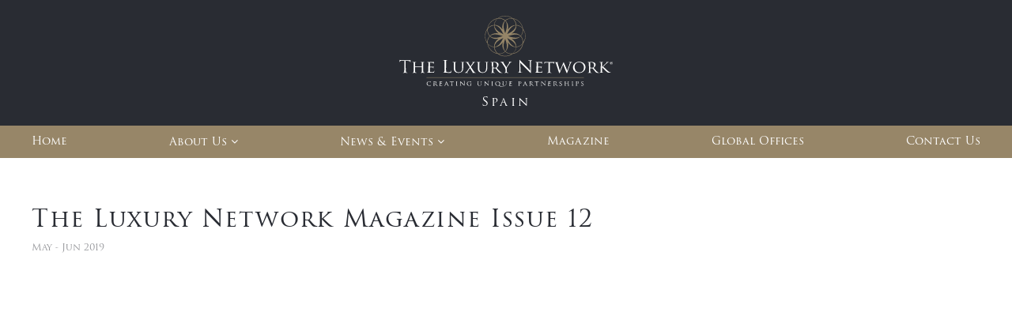

--- FILE ---
content_type: text/html; charset=UTF-8
request_url: https://www.theluxurynetwork.es/magazine/issue-12/
body_size: 6369
content:
<!DOCTYPE html>

<html lang="en-GB">
    
<head>

    <meta charset="UTF-8">
    <meta name="viewport" content="width=device-width, initial-scale=1">
    
    <link rel="shortcut icon" href="https://www.theluxurynetwork.es/wp-content/themes/tln2/icons/favicon.ico">
    <link rel="apple-touch-icon" href="https://www.theluxurynetwork.es/wp-content/themes/tln2/icons/152x152.png">
    <meta name="msapplication-TileImage" content="https://www.theluxurynetwork.es/wp-content/themes/tln2/icons/144x144.png">
    <meta name="msapplication-TileColor" content="#292c33">
    <meta name="theme-color" content="#292c33">
    
                 
                
	
	<!-- This site is optimized with the Yoast SEO plugin v18.4.1 - https://yoast.com/wordpress/plugins/seo/ -->
	<title>The Luxury Network Magazine Issue 12 - The Luxury Network Spain</title>
	<meta name="description" content="Featuring the Rolls-Royce ‘Spirit of Ecstasy’ Fabergé Egg, the Bugatti &#039;La Voiture Noire&#039; and The Luxury Network Summit 2019." />
	<meta name="robots" content="index, follow, max-snippet:-1, max-image-preview:large, max-video-preview:-1" />
	<link rel="canonical" href="https://www.tlnint.com/magazine/issue-12/" />
	<meta property="og:locale" content="en_GB" />
	<meta property="og:type" content="article" />
	<meta property="og:title" content="The Luxury Network Magazine Issue 12 - The Luxury Network Spain" />
	<meta property="og:description" content="Featuring the Rolls-Royce ‘Spirit of Ecstasy’ Fabergé Egg, the Bugatti &#039;La Voiture Noire&#039; and The Luxury Network Summit 2019." />
	<meta property="og:url" content="https://www.theluxurynetwork.es/magazine/issue-12/" />
	<meta property="og:site_name" content="The Luxury Network Spain" />
	<meta property="article:publisher" content="https://www.facebook.com/theluxurynetwork.es" />
<meta property="og:image:secure_url" content="https://www.theluxurynetwork.es/wp-content/uploads/2019/05/The-Luxury-Network-Magazine-Issue-12-1024x683.jpg" />
<meta property="og:image:width" content="1024" />
<meta property="og:image:height" content="683" />
<meta property="og:image:alt" content="The Luxury Network Magazine Issue 12" />
	<meta property="og:image" content="https://www.theluxurynetwork.es/wp-content/uploads/2019/05/The-Luxury-Network-Magazine-Issue-12-1024x683.jpg" />
	<meta name="twitter:card" content="summary_large_image" />
	<meta name="twitter:image" content="https://www.theluxurynetwork.es/wp-content/uploads/2019/05/The-Luxury-Network-Magazine-Issue-12-1024x683.jpg" />
	<meta name="twitter:site" content="@luxnetwork" />
	<script type="application/ld+json" class="yoast-schema-graph">{"@context":"https://schema.org","@graph":[{"@type":"Organization","@id":"https://www.theluxurynetwork.es/#organization","name":"The Luxury Network Spain","url":"https://www.theluxurynetwork.es/","sameAs":["https://www.facebook.com/theluxurynetwork.es","https://www.instagram.com/theluxurynetworkspain/","https://www.linkedin.com/company/tlnspain","https://www.youtube.com/user/TheLuxNetwork","https://twitter.com/luxnetwork"],"logo":{"@type":"ImageObject","@id":"https://www.theluxurynetwork.es/#logo","inLanguage":"en-GB","url":"https://www.theluxurynetwork.es/wp-content/uploads/sites/40/2020/09/facebook-default-image.jpg","contentUrl":"https://www.theluxurynetwork.es/wp-content/uploads/sites/40/2020/09/facebook-default-image.jpg","width":1200,"height":630,"caption":"The Luxury Network Spain"},"image":{"@id":"https://www.theluxurynetwork.es/#logo"}},{"@type":"WebSite","@id":"https://www.theluxurynetwork.es/#website","url":"https://www.theluxurynetwork.es/","name":"The Luxury Network Spain","description":"Luxury Marketing Group","publisher":{"@id":"https://www.theluxurynetwork.es/#organization"},"potentialAction":[{"@type":"SearchAction","target":{"@type":"EntryPoint","urlTemplate":"https://www.theluxurynetwork.es/?s={search_term_string}"},"query-input":"required name=search_term_string"}],"inLanguage":"en-GB"},{"@type":"WebPage","@id":"https://www.theluxurynetwork.es/magazine/issue-12/#webpage","url":"https://www.theluxurynetwork.es/magazine/issue-12/","name":"The Luxury Network Magazine Issue 12 - The Luxury Network Spain","isPartOf":{"@id":"https://www.theluxurynetwork.es/#website"},"datePublished":"2019-05-08T04:52:55+00:00","dateModified":"2019-05-08T04:52:55+00:00","description":"Featuring the Rolls-Royce ‘Spirit of Ecstasy’ Fabergé Egg, the Bugatti 'La Voiture Noire' and The Luxury Network Summit 2019.","breadcrumb":{"@id":"https://www.theluxurynetwork.es/magazine/issue-12/#breadcrumb"},"inLanguage":"en-GB","potentialAction":[{"@type":"ReadAction","target":["https://www.theluxurynetwork.es/magazine/issue-12/"]}]},{"@type":"BreadcrumbList","@id":"https://www.theluxurynetwork.es/magazine/issue-12/#breadcrumb","itemListElement":[{"@type":"ListItem","position":1,"name":"Home","item":"https://www.theluxurynetwork.es/"},{"@type":"ListItem","position":2,"name":"The Luxury Network Magazine Issue 12"}]}]}</script>
	<!-- / Yoast SEO plugin. -->


<link rel='dns-prefetch' href='//www.google.com' />
<link rel='dns-prefetch' href='//s.w.org' />
<link rel="alternate" type="application/rss+xml" title="The Luxury Network Spain &raquo; Feed" href="https://www.theluxurynetwork.es/feed/" />
<link rel="alternate" type="application/rss+xml" title="The Luxury Network Spain &raquo; Comments Feed" href="https://www.theluxurynetwork.es/comments/feed/" />
		<script type="text/javascript">
			window._wpemojiSettings = {"baseUrl":"https:\/\/s.w.org\/images\/core\/emoji\/13.0.1\/72x72\/","ext":".png","svgUrl":"https:\/\/s.w.org\/images\/core\/emoji\/13.0.1\/svg\/","svgExt":".svg","source":{"concatemoji":"https:\/\/www.theluxurynetwork.es\/wp-includes\/js\/wp-emoji-release.min.js?ver=5.6.16"}};
			!function(e,a,t){var n,r,o,i=a.createElement("canvas"),p=i.getContext&&i.getContext("2d");function s(e,t){var a=String.fromCharCode;p.clearRect(0,0,i.width,i.height),p.fillText(a.apply(this,e),0,0);e=i.toDataURL();return p.clearRect(0,0,i.width,i.height),p.fillText(a.apply(this,t),0,0),e===i.toDataURL()}function c(e){var t=a.createElement("script");t.src=e,t.defer=t.type="text/javascript",a.getElementsByTagName("head")[0].appendChild(t)}for(o=Array("flag","emoji"),t.supports={everything:!0,everythingExceptFlag:!0},r=0;r<o.length;r++)t.supports[o[r]]=function(e){if(!p||!p.fillText)return!1;switch(p.textBaseline="top",p.font="600 32px Arial",e){case"flag":return s([127987,65039,8205,9895,65039],[127987,65039,8203,9895,65039])?!1:!s([55356,56826,55356,56819],[55356,56826,8203,55356,56819])&&!s([55356,57332,56128,56423,56128,56418,56128,56421,56128,56430,56128,56423,56128,56447],[55356,57332,8203,56128,56423,8203,56128,56418,8203,56128,56421,8203,56128,56430,8203,56128,56423,8203,56128,56447]);case"emoji":return!s([55357,56424,8205,55356,57212],[55357,56424,8203,55356,57212])}return!1}(o[r]),t.supports.everything=t.supports.everything&&t.supports[o[r]],"flag"!==o[r]&&(t.supports.everythingExceptFlag=t.supports.everythingExceptFlag&&t.supports[o[r]]);t.supports.everythingExceptFlag=t.supports.everythingExceptFlag&&!t.supports.flag,t.DOMReady=!1,t.readyCallback=function(){t.DOMReady=!0},t.supports.everything||(n=function(){t.readyCallback()},a.addEventListener?(a.addEventListener("DOMContentLoaded",n,!1),e.addEventListener("load",n,!1)):(e.attachEvent("onload",n),a.attachEvent("onreadystatechange",function(){"complete"===a.readyState&&t.readyCallback()})),(n=t.source||{}).concatemoji?c(n.concatemoji):n.wpemoji&&n.twemoji&&(c(n.twemoji),c(n.wpemoji)))}(window,document,window._wpemojiSettings);
		</script>
		<style type="text/css">
img.wp-smiley,
img.emoji {
	display: inline !important;
	border: none !important;
	box-shadow: none !important;
	height: 1em !important;
	width: 1em !important;
	margin: 0 .07em !important;
	vertical-align: -0.1em !important;
	background: none !important;
	padding: 0 !important;
}
</style>
	<link rel='stylesheet' id='normalize-css'  href='https://www.theluxurynetwork.es/wp-content/themes/tln2/css/normalize.css?ver=5.6.16' type='text/css' media='all' />
<link rel='stylesheet' id='fonts-css'  href='https://www.theluxurynetwork.es/wp-content/themes/tln2/css/fonts.css?ver=5.6.16' type='text/css' media='all' />
<link rel='stylesheet' id='main-css'  href='https://www.theluxurynetwork.es/wp-content/themes/tln2/css/main.css?ver=5.6.16' type='text/css' media='all' />
<script type='text/javascript' src='https://www.theluxurynetwork.es/wp-includes/js/jquery/jquery.min.js?ver=3.5.1' id='jquery-core-js'></script>
<script type='text/javascript' src='https://www.google.com/recaptcha/api.js?render=6Le4I5kUAAAAAHVtt2_ny3Y-gXUg17krAa-maH9P&#038;ver=5.6.16' id='google-recaptcha-js'></script>
<link rel="https://api.w.org/" href="https://www.theluxurynetwork.es/wp-json/" /><link rel="EditURI" type="application/rsd+xml" title="RSD" href="https://www.theluxurynetwork.es/xmlrpc.php?rsd" />
<link rel="wlwmanifest" type="application/wlwmanifest+xml" href="https://www.theluxurynetwork.es/wp-includes/wlwmanifest.xml" /> 
<link rel='shortlink' href='https://www.theluxurynetwork.es/?p=115' />
<link rel="alternate" type="application/json+oembed" href="https://www.theluxurynetwork.es/wp-json/oembed/1.0/embed?url=https%3A%2F%2Fwww.theluxurynetwork.es%2Fmagazine%2Fissue-12%2F" />
<link rel="alternate" type="text/xml+oembed" href="https://www.theluxurynetwork.es/wp-json/oembed/1.0/embed?url=https%3A%2F%2Fwww.theluxurynetwork.es%2Fmagazine%2Fissue-12%2F&#038;format=xml" />

<!-- BEGIN GAINWP v5.4.6 Universal Analytics - https://intelligencewp.com/google-analytics-in-wordpress/ -->
<script>
(function(i,s,o,g,r,a,m){i['GoogleAnalyticsObject']=r;i[r]=i[r]||function(){
	(i[r].q=i[r].q||[]).push(arguments)},i[r].l=1*new Date();a=s.createElement(o),
	m=s.getElementsByTagName(o)[0];a.async=1;a.src=g;m.parentNode.insertBefore(a,m)
})(window,document,'script','https://www.google-analytics.com/analytics.js','ga');
  ga('create', 'UA-141773620-1', 'auto');
  ga('send', 'pageview');
</script>
<!-- END GAINWP Universal Analytics -->
        
</head>

<body class="magazine-template-default single single-magazine postid-115 no-js">
    
    <script>
        (function($){
            $('body').removeClass('no-js');
        })(jQuery);
    </script>

	<header>
	
		<div id="header" class="row">
	<div class="inner">
		<a class="logo" href="https://www.theluxurynetwork.es">
			<h1><span>The Luxury Network</span> Spain</h1>
		</a>
	</div>
</div>                
        <nav id="main-menu">
	<div class="sticky row">
		<div class="inner">
			<button class="menu-toggle">Menu</button>
			<ul id="menu-main-menu" class="menu"><li id="menu-item-25" class="menu-item menu-item-type-post_type menu-item-object-page menu-item-home menu-item-25"><a href="https://www.theluxurynetwork.es/">Home</a></li>
<li id="menu-item-26" class="menu-item menu-item-type-custom menu-item-object-custom menu-item-has-children menu-item-26"><a href="#">About Us</a>
<ul class="sub-menu">
	<li id="menu-item-27" class="menu-item menu-item-type-post_type menu-item-object-page menu-item-27"><a href="https://www.theluxurynetwork.es/about-us/">Company Profile</a></li>
	<li id="menu-item-28" class="menu-item menu-item-type-post_type menu-item-object-page menu-item-28"><a href="https://www.theluxurynetwork.es/ceo-message/">Global CEO Message</a></li>
	<li id="menu-item-29" class="menu-item menu-item-type-post_type menu-item-object-page menu-item-29"><a href="https://www.theluxurynetwork.es/corporate-social-responsibility/">Corporate Social Responsibility</a></li>
	<li id="menu-item-30" class="menu-item menu-item-type-post_type menu-item-object-page menu-item-30"><a href="https://www.theluxurynetwork.es/franchise/">Franchise</a></li>
</ul>
</li>
<li id="menu-item-33" class="menu-item menu-item-type-custom menu-item-object-custom menu-item-has-children menu-item-33"><a href="#">News &#038; Events</a>
<ul class="sub-menu">
	<li id="menu-item-34" class="menu-item menu-item-type-post_type menu-item-object-page current_page_parent menu-item-34"><a href="https://www.theluxurynetwork.es/news-events/">News</a></li>
	<li id="menu-item-35" class="menu-item menu-item-type-post_type menu-item-object-page menu-item-35"><a href="https://www.theluxurynetwork.es/events-calendar/">Events Calendar</a></li>
	<li id="menu-item-36" class="menu-item menu-item-type-post_type menu-item-object-page menu-item-36"><a href="https://www.theluxurynetwork.es/awards/">The Luxury Network Awards</a></li>
</ul>
</li>
<li id="menu-item-37" class="menu-item menu-item-type-post_type menu-item-object-page menu-item-37"><a href="https://www.theluxurynetwork.es/magazine/">Magazine</a></li>
<li id="menu-item-38" class="menu-item menu-item-type-post_type menu-item-object-page menu-item-38"><a href="https://www.theluxurynetwork.es/global-offices/">Global Offices</a></li>
<li id="menu-item-39" class="menu-item menu-item-type-post_type menu-item-object-page menu-item-39"><a href="https://www.theluxurynetwork.es/contact-us/">Contact Us</a></li>
</ul>		</div>
	</div>
</nav>

<script>
	(function($){
		
		//MENU
		$('#main-menu .menu-item-has-children').hover(
			function(event){
				if($('#main-menu .menu-toggle').is(':hidden')){
					$(this).children('.sub-menu').stop().slideDown({
				 		duration:'fast',
					 	step:function(){
					 	$(window).trigger('scroll');
					 	}
				 	});
				}
			},
			function(event){
				if($('#main-menu .menu-toggle').is(':hidden')){
					$(this).children('.sub-menu').stop().slideUp({
					 	duration:'fast',
					 	step:function(){
						 	$(window).trigger('scroll');
					 	}
				 	});
				}
			}
		 );

		$('#main-menu .menu-item-has-children').on('focusin', function(event){
			if($('#main-menu .menu-toggle').is(':hidden')){
				$(this).children('.sub-menu').stop().slideDown({
					duration:'fast',
					step:function(){
						$(window).trigger('scroll');
					}
				});
			}
		});

		$('#main-menu .menu-item-has-children').on('focusout', function(event){
			if($('#main-menu .menu-toggle').is(':hidden')){
				$(this).children('.sub-menu').stop().slideUp({
					duration:'fast',
					step:function(){
						$(window).trigger('scroll');
					}
				});
			}
		});

		$('#main-menu .menu-toggle').on('click', function(event){
			$('#main-menu .menu').stop().slideToggle({
				duration:'fast',
				step:function(){
					$(window).trigger('scroll');
				}
			});
		});

		$('#main-menu .menu-item-has-children > a').on('click', function(event){
			event.preventDefault();
			if($('#main-menu .menu-toggle').is(':visible')){
				$(this).siblings('.sub-menu').stop().slideToggle({
				 	duration:'fast',
				 	step:function(){
					 	$(window).trigger('scroll');
				 	}
			 	});
				$(this).parent().siblings().find('.sub-menu').stop().slideUp({
					duration:'fast',
					step:function(){
					$(window).trigger('scroll');
			 	}
			 });
			}
		});

		$(window).resize(function(){
			if($('#main-menu .menu-toggle').is(':hidden')){
				$('#main-menu .menu, #main-menu .sub-menu').removeAttr('style');
			}
		});

	})(jQuery);
	
	//STICK MENU
	(function($){
		$(window).on('resize scroll', stickMenu);
		function stickMenu(){
			if($(window).scrollTop() > $('#main-menu').offset().top){
				$('#main-menu').addClass('stuck').height($('#main-menu .sticky').height());
			}else{
				$('#main-menu').removeClass('stuck').removeAttr('style');
			}
		}
		stickMenu();
	})(jQuery);
	
</script>	
    </header>
    
   <main>
<div class="row">
	<div class="inner">
		
		<article id="article">
		
			<div class="header">
				<h1 class="title">The Luxury Network Magazine Issue 12</h1>
				<span class="date">May - Jun 2019</span>
			</div>
			
			<div style="position:relative;padding-top:max(60%,326px);height:0;width:100%"><iframe sandbox="allow-top-navigation allow-top-navigation-by-user-activation allow-downloads allow-scripts allow-same-origin allow-popups allow-modals allow-popups-to-escape-sandbox" allowfullscreen="true" style="position:absolute;border:none;width:100%;height:100%;left:0;right:0;top:0;bottom:0;" src="https://e.issuu.com/embed.html?d=the_luxury_network_magazine_12&#038;u=theluxurynetwork"></iframe></div>
			
			
<div id="share-this">
	<div class="inner">
		<h2>Share This</h2>
		<ul>
			<li class="facebook"><a rel="nofollow" href="https://www.facebook.com/sharer/sharer.php?u=https%3A%2F%2Fwww.theluxurynetwork.es%2Fmagazine%2Fissue-12%2F" target="_blank" title="Facebook"><span>Facebook</span></a></li>
			<li class="twitter"><a rel="nofollow" href="https://twitter.com/home?status=The%20Luxury%20Network%20Magazine%20Issue%2012%20https%3A%2F%2Fwww.theluxurynetwork.es%2Fmagazine%2Fissue-12%2F" target="_blank" title="Twitter"><span>Twitter</span></a></li>
			<li class="linkedin"><a rel="nofollow" href="https://www.linkedin.com/shareArticle?mini=true&url=https%3A%2F%2Fwww.theluxurynetwork.es%2Fmagazine%2Fissue-12%2F" target="_blank" title="LinkedIn"><span>LinkedIn</span></a></li>
			<li class="pinterest"><a rel="nofollow" href="https://pinterest.com/pin/create/button/?url=https%3A%2F%2Fwww.theluxurynetwork.es%2Fmagazine%2Fissue-12%2F&media=https%3A%2F%2Fwww.theluxurynetwork.es%2Fwp-content%2Fuploads%2F2019%2F05%2FThe-Luxury-Network-Magazine-Issue-12-1024x683.jpg" target="_blank" title="Pinterest"><span>Pinterest</span></a></li>
		</ul>
	</div>
</div>			
		</article>
				
	</div>
</div>

<div id="other-issues" class="row">
	<div class="inner">

		<section id="magazine">

						
							
				<h2>Other Issues</h2>

				<div class="grid">
					<div class="inner"><!--
						
						
							
							--><div class="grid-item">
								<div class="inner">

									<article class="magazine">
										<div class="thumbnail">
																							<img src="https://www.theluxurynetwork.es/wp-content/uploads/2026/01/mm.jpeg" alt="The Luxury Network Magazine Issue 52">
																					</div>
										<div class="content">
											<a href="https://www.theluxurynetwork.es/magazine/the-luxury-network-magazine-issue-52/">
												<h4 class="title">The Luxury Network Magazine Issue 52</h4>
												<span class="date">Jan - Feb 2026</span>
											</a>
											<div class="excerpt"><p>Featuring Adel Aref, a pioneering force in racket sports, blending elite performance with refined luxury.</p>
</div>
										</div>
									</article>

								</div>
							</div><!--

						
							
							--><div class="grid-item">
								<div class="inner">

									<article class="magazine">
										<div class="thumbnail">
																							<img src="https://www.theluxurynetwork.es/wp-content/uploads/2025/11/Cover-51-400x520px.jpg" alt="The Luxury Network Magazine Issue 51">
																					</div>
										<div class="content">
											<a href="https://www.theluxurynetwork.es/magazine/the-luxury-network-magazine-issue-51/">
												<h4 class="title">The Luxury Network Magazine Issue 51</h4>
												<span class="date">Nov - Dec 2025</span>
											</a>
											<div class="excerpt"><p>Featuring on the Cover: Bitexen Global — Redefining Digital Wealth.</p>
</div>
										</div>
									</article>

								</div>
							</div><!--

						
							
							--><div class="grid-item">
								<div class="inner">

									<article class="magazine">
										<div class="thumbnail">
																							<img src="https://www.theluxurynetwork.es/wp-content/uploads/2025/09/f13a4485-b9a3-4ec6-9073-1dc3720ab7af.jpeg" alt="The Luxury Network Magazine Issue 50">
																					</div>
										<div class="content">
											<a href="https://www.theluxurynetwork.es/magazine/the-luxury-network-magazine-issue-50/">
												<h4 class="title">The Luxury Network Magazine Issue 50</h4>
												<span class="date">Sep - Oct 2025</span>
											</a>
											<div class="excerpt"><p>Featured on the cover is Wolf X Liberty, a collaboration of iconic British design and modern craftsmanship.</p>
</div>
										</div>
									</article>

								</div>
							</div><!--

												
					--></div>
				</div>

									<nav class="more">
						<a class="button" href="https://www.theluxurynetwork.es/magazine/">All Issues</a>
					</nav>
								
			
		</section>
		
	</div>
</div>

	</main>
    
    <footer>
    	<div id="footer" class="row">
	<div class="inner">
		<div class="grid">

			<div class="inner"><!--

				--><div class="grid-item newsletter">
					<div class="inner">

						<h3>Subscribe to Our Newsletter</h3>

						<form class="subscribe-form" method="post">

							
								<p>Subscribe to our newsletter to receive all the latest Luxury Network news and updates to your inbox.</p>

								<div class="left">
									<input class="input" type="email" name="email" value="" placeholder="Email Address" required>
								</div><!--

								--><div class="right">
									<input type="hidden" name="subscribe-form-submit">
									<button class="button" type="submit">Subscribe</button>
								</div>

								
							
						</form>

					</div>
				</div><!--
				
				
					--><div class="grid-item social">
						<div class="inner">

							<h3>Follow Us on Social Media</h3>

							<p>Keep up to date with all the latest Luxury Network news and updates by following us on social media.</p>

							<ul class="social"><!--

																	--><li class="facebook"><a href="https://www.facebook.com/theluxurynetwork.es" target="_blank" title="Facebook"><span>Facebook</span></a></li><!--
								
																	--><li class="twitter"><a href="https://twitter.com/luxnetwork" target="_blank" title="Twitter"><span>Twitter</span></a></li><!--
								
																	--><li class="instagram"><a href="https://www.instagram.com/theluxurynetworkspain/" target="_blank" title="Instagram"><span>Instagram</span></a></li><!--
								
																	--><li class="linkedin"><a href="https://www.linkedin.com/company/tlnspain" target="_blank" title="LinkedIn"><span>LinkedIn</span></a></li><!--
								
																	--><li class="youtube"><a href="https://www.youtube.com/user/TheLuxNetwork" target="_blank" title="YouTube"><span>YouTube</span></a></li><!--
								
								
							--></ul>

						</div>
					</div><!--
					
				
			--></div>
		</div>

		<div class="bottom">
			<div class="inner">

				<div class="left">
					<div class="inner">
						<nav id="footer-menu">
							<ul id="menu-footer-menu" class="menu"><li id="menu-item-40" class="menu-item menu-item-type-post_type menu-item-object-page menu-item-privacy-policy menu-item-40"><a href="https://www.theluxurynetwork.es/privacy-policy/">Privacy Policy</a></li>
<li id="menu-item-41" class="menu-item menu-item-type-custom menu-item-object-custom menu-item-41"><a href="https://www.tlnint.com">International Website</a></li>
</ul>						</nav>
					</div>
				</div><!--

				--><div class="right">
					<div class="inner">
						<p>This site is protected by reCAPTCHA and the Google <a href="https://policies.google.com/privacy" target="_blank" rel="noopener">Privacy Policy</a> and <a href="https://policies.google.com/terms" target="_blank" rel="noopener">Terms of Service</a> apply.</p>
					</div>
				</div>

			</div>
		</div>

	</div>
</div>

<script>
	//HANDLE SUBSCRIBE FORM
	(function($){
		
		var form = $('#footer .subscribe-form');
			
		form.submit(function(event){

			event.preventDefault();
			$('.error', form).remove();
			$('button', form).prop('disabled', true);

			grecaptcha.ready(function () {
				grecaptcha.execute('6Le4I5kUAAAAAHVtt2_ny3Y-gXUg17krAa-maH9P', {action: 'subscribe'}).then(function(response){
					$.ajax({
						type: 'POST',
						url: window.location.href,
						data: form.serialize() + '&recaptcha-response=' + response,
						context: this
					}).done(function(result){
						form.html($(result).find('#footer .subscribe-form').html());
					});
				});				
			});

		});
		
	})(jQuery);
</script>    </footer> 
    
    <script type='text/javascript' src='https://www.theluxurynetwork.es/wp-content/themes/tln2/js/event-tracking.js?ver=5.6.16' id='eventtracking-js'></script>
<script type='text/javascript' src='https://www.theluxurynetwork.es/wp-includes/js/wp-embed.min.js?ver=5.6.16' id='wp-embed-js'></script>

</body>
</html>

--- FILE ---
content_type: text/html; charset=utf-8
request_url: https://www.google.com/recaptcha/api2/anchor?ar=1&k=6Le4I5kUAAAAAHVtt2_ny3Y-gXUg17krAa-maH9P&co=aHR0cHM6Ly93d3cudGhlbHV4dXJ5bmV0d29yay5lczo0NDM.&hl=en&v=PoyoqOPhxBO7pBk68S4YbpHZ&size=invisible&anchor-ms=20000&execute-ms=30000&cb=nir3a7tzd4fu
body_size: 48582
content:
<!DOCTYPE HTML><html dir="ltr" lang="en"><head><meta http-equiv="Content-Type" content="text/html; charset=UTF-8">
<meta http-equiv="X-UA-Compatible" content="IE=edge">
<title>reCAPTCHA</title>
<style type="text/css">
/* cyrillic-ext */
@font-face {
  font-family: 'Roboto';
  font-style: normal;
  font-weight: 400;
  font-stretch: 100%;
  src: url(//fonts.gstatic.com/s/roboto/v48/KFO7CnqEu92Fr1ME7kSn66aGLdTylUAMa3GUBHMdazTgWw.woff2) format('woff2');
  unicode-range: U+0460-052F, U+1C80-1C8A, U+20B4, U+2DE0-2DFF, U+A640-A69F, U+FE2E-FE2F;
}
/* cyrillic */
@font-face {
  font-family: 'Roboto';
  font-style: normal;
  font-weight: 400;
  font-stretch: 100%;
  src: url(//fonts.gstatic.com/s/roboto/v48/KFO7CnqEu92Fr1ME7kSn66aGLdTylUAMa3iUBHMdazTgWw.woff2) format('woff2');
  unicode-range: U+0301, U+0400-045F, U+0490-0491, U+04B0-04B1, U+2116;
}
/* greek-ext */
@font-face {
  font-family: 'Roboto';
  font-style: normal;
  font-weight: 400;
  font-stretch: 100%;
  src: url(//fonts.gstatic.com/s/roboto/v48/KFO7CnqEu92Fr1ME7kSn66aGLdTylUAMa3CUBHMdazTgWw.woff2) format('woff2');
  unicode-range: U+1F00-1FFF;
}
/* greek */
@font-face {
  font-family: 'Roboto';
  font-style: normal;
  font-weight: 400;
  font-stretch: 100%;
  src: url(//fonts.gstatic.com/s/roboto/v48/KFO7CnqEu92Fr1ME7kSn66aGLdTylUAMa3-UBHMdazTgWw.woff2) format('woff2');
  unicode-range: U+0370-0377, U+037A-037F, U+0384-038A, U+038C, U+038E-03A1, U+03A3-03FF;
}
/* math */
@font-face {
  font-family: 'Roboto';
  font-style: normal;
  font-weight: 400;
  font-stretch: 100%;
  src: url(//fonts.gstatic.com/s/roboto/v48/KFO7CnqEu92Fr1ME7kSn66aGLdTylUAMawCUBHMdazTgWw.woff2) format('woff2');
  unicode-range: U+0302-0303, U+0305, U+0307-0308, U+0310, U+0312, U+0315, U+031A, U+0326-0327, U+032C, U+032F-0330, U+0332-0333, U+0338, U+033A, U+0346, U+034D, U+0391-03A1, U+03A3-03A9, U+03B1-03C9, U+03D1, U+03D5-03D6, U+03F0-03F1, U+03F4-03F5, U+2016-2017, U+2034-2038, U+203C, U+2040, U+2043, U+2047, U+2050, U+2057, U+205F, U+2070-2071, U+2074-208E, U+2090-209C, U+20D0-20DC, U+20E1, U+20E5-20EF, U+2100-2112, U+2114-2115, U+2117-2121, U+2123-214F, U+2190, U+2192, U+2194-21AE, U+21B0-21E5, U+21F1-21F2, U+21F4-2211, U+2213-2214, U+2216-22FF, U+2308-230B, U+2310, U+2319, U+231C-2321, U+2336-237A, U+237C, U+2395, U+239B-23B7, U+23D0, U+23DC-23E1, U+2474-2475, U+25AF, U+25B3, U+25B7, U+25BD, U+25C1, U+25CA, U+25CC, U+25FB, U+266D-266F, U+27C0-27FF, U+2900-2AFF, U+2B0E-2B11, U+2B30-2B4C, U+2BFE, U+3030, U+FF5B, U+FF5D, U+1D400-1D7FF, U+1EE00-1EEFF;
}
/* symbols */
@font-face {
  font-family: 'Roboto';
  font-style: normal;
  font-weight: 400;
  font-stretch: 100%;
  src: url(//fonts.gstatic.com/s/roboto/v48/KFO7CnqEu92Fr1ME7kSn66aGLdTylUAMaxKUBHMdazTgWw.woff2) format('woff2');
  unicode-range: U+0001-000C, U+000E-001F, U+007F-009F, U+20DD-20E0, U+20E2-20E4, U+2150-218F, U+2190, U+2192, U+2194-2199, U+21AF, U+21E6-21F0, U+21F3, U+2218-2219, U+2299, U+22C4-22C6, U+2300-243F, U+2440-244A, U+2460-24FF, U+25A0-27BF, U+2800-28FF, U+2921-2922, U+2981, U+29BF, U+29EB, U+2B00-2BFF, U+4DC0-4DFF, U+FFF9-FFFB, U+10140-1018E, U+10190-1019C, U+101A0, U+101D0-101FD, U+102E0-102FB, U+10E60-10E7E, U+1D2C0-1D2D3, U+1D2E0-1D37F, U+1F000-1F0FF, U+1F100-1F1AD, U+1F1E6-1F1FF, U+1F30D-1F30F, U+1F315, U+1F31C, U+1F31E, U+1F320-1F32C, U+1F336, U+1F378, U+1F37D, U+1F382, U+1F393-1F39F, U+1F3A7-1F3A8, U+1F3AC-1F3AF, U+1F3C2, U+1F3C4-1F3C6, U+1F3CA-1F3CE, U+1F3D4-1F3E0, U+1F3ED, U+1F3F1-1F3F3, U+1F3F5-1F3F7, U+1F408, U+1F415, U+1F41F, U+1F426, U+1F43F, U+1F441-1F442, U+1F444, U+1F446-1F449, U+1F44C-1F44E, U+1F453, U+1F46A, U+1F47D, U+1F4A3, U+1F4B0, U+1F4B3, U+1F4B9, U+1F4BB, U+1F4BF, U+1F4C8-1F4CB, U+1F4D6, U+1F4DA, U+1F4DF, U+1F4E3-1F4E6, U+1F4EA-1F4ED, U+1F4F7, U+1F4F9-1F4FB, U+1F4FD-1F4FE, U+1F503, U+1F507-1F50B, U+1F50D, U+1F512-1F513, U+1F53E-1F54A, U+1F54F-1F5FA, U+1F610, U+1F650-1F67F, U+1F687, U+1F68D, U+1F691, U+1F694, U+1F698, U+1F6AD, U+1F6B2, U+1F6B9-1F6BA, U+1F6BC, U+1F6C6-1F6CF, U+1F6D3-1F6D7, U+1F6E0-1F6EA, U+1F6F0-1F6F3, U+1F6F7-1F6FC, U+1F700-1F7FF, U+1F800-1F80B, U+1F810-1F847, U+1F850-1F859, U+1F860-1F887, U+1F890-1F8AD, U+1F8B0-1F8BB, U+1F8C0-1F8C1, U+1F900-1F90B, U+1F93B, U+1F946, U+1F984, U+1F996, U+1F9E9, U+1FA00-1FA6F, U+1FA70-1FA7C, U+1FA80-1FA89, U+1FA8F-1FAC6, U+1FACE-1FADC, U+1FADF-1FAE9, U+1FAF0-1FAF8, U+1FB00-1FBFF;
}
/* vietnamese */
@font-face {
  font-family: 'Roboto';
  font-style: normal;
  font-weight: 400;
  font-stretch: 100%;
  src: url(//fonts.gstatic.com/s/roboto/v48/KFO7CnqEu92Fr1ME7kSn66aGLdTylUAMa3OUBHMdazTgWw.woff2) format('woff2');
  unicode-range: U+0102-0103, U+0110-0111, U+0128-0129, U+0168-0169, U+01A0-01A1, U+01AF-01B0, U+0300-0301, U+0303-0304, U+0308-0309, U+0323, U+0329, U+1EA0-1EF9, U+20AB;
}
/* latin-ext */
@font-face {
  font-family: 'Roboto';
  font-style: normal;
  font-weight: 400;
  font-stretch: 100%;
  src: url(//fonts.gstatic.com/s/roboto/v48/KFO7CnqEu92Fr1ME7kSn66aGLdTylUAMa3KUBHMdazTgWw.woff2) format('woff2');
  unicode-range: U+0100-02BA, U+02BD-02C5, U+02C7-02CC, U+02CE-02D7, U+02DD-02FF, U+0304, U+0308, U+0329, U+1D00-1DBF, U+1E00-1E9F, U+1EF2-1EFF, U+2020, U+20A0-20AB, U+20AD-20C0, U+2113, U+2C60-2C7F, U+A720-A7FF;
}
/* latin */
@font-face {
  font-family: 'Roboto';
  font-style: normal;
  font-weight: 400;
  font-stretch: 100%;
  src: url(//fonts.gstatic.com/s/roboto/v48/KFO7CnqEu92Fr1ME7kSn66aGLdTylUAMa3yUBHMdazQ.woff2) format('woff2');
  unicode-range: U+0000-00FF, U+0131, U+0152-0153, U+02BB-02BC, U+02C6, U+02DA, U+02DC, U+0304, U+0308, U+0329, U+2000-206F, U+20AC, U+2122, U+2191, U+2193, U+2212, U+2215, U+FEFF, U+FFFD;
}
/* cyrillic-ext */
@font-face {
  font-family: 'Roboto';
  font-style: normal;
  font-weight: 500;
  font-stretch: 100%;
  src: url(//fonts.gstatic.com/s/roboto/v48/KFO7CnqEu92Fr1ME7kSn66aGLdTylUAMa3GUBHMdazTgWw.woff2) format('woff2');
  unicode-range: U+0460-052F, U+1C80-1C8A, U+20B4, U+2DE0-2DFF, U+A640-A69F, U+FE2E-FE2F;
}
/* cyrillic */
@font-face {
  font-family: 'Roboto';
  font-style: normal;
  font-weight: 500;
  font-stretch: 100%;
  src: url(//fonts.gstatic.com/s/roboto/v48/KFO7CnqEu92Fr1ME7kSn66aGLdTylUAMa3iUBHMdazTgWw.woff2) format('woff2');
  unicode-range: U+0301, U+0400-045F, U+0490-0491, U+04B0-04B1, U+2116;
}
/* greek-ext */
@font-face {
  font-family: 'Roboto';
  font-style: normal;
  font-weight: 500;
  font-stretch: 100%;
  src: url(//fonts.gstatic.com/s/roboto/v48/KFO7CnqEu92Fr1ME7kSn66aGLdTylUAMa3CUBHMdazTgWw.woff2) format('woff2');
  unicode-range: U+1F00-1FFF;
}
/* greek */
@font-face {
  font-family: 'Roboto';
  font-style: normal;
  font-weight: 500;
  font-stretch: 100%;
  src: url(//fonts.gstatic.com/s/roboto/v48/KFO7CnqEu92Fr1ME7kSn66aGLdTylUAMa3-UBHMdazTgWw.woff2) format('woff2');
  unicode-range: U+0370-0377, U+037A-037F, U+0384-038A, U+038C, U+038E-03A1, U+03A3-03FF;
}
/* math */
@font-face {
  font-family: 'Roboto';
  font-style: normal;
  font-weight: 500;
  font-stretch: 100%;
  src: url(//fonts.gstatic.com/s/roboto/v48/KFO7CnqEu92Fr1ME7kSn66aGLdTylUAMawCUBHMdazTgWw.woff2) format('woff2');
  unicode-range: U+0302-0303, U+0305, U+0307-0308, U+0310, U+0312, U+0315, U+031A, U+0326-0327, U+032C, U+032F-0330, U+0332-0333, U+0338, U+033A, U+0346, U+034D, U+0391-03A1, U+03A3-03A9, U+03B1-03C9, U+03D1, U+03D5-03D6, U+03F0-03F1, U+03F4-03F5, U+2016-2017, U+2034-2038, U+203C, U+2040, U+2043, U+2047, U+2050, U+2057, U+205F, U+2070-2071, U+2074-208E, U+2090-209C, U+20D0-20DC, U+20E1, U+20E5-20EF, U+2100-2112, U+2114-2115, U+2117-2121, U+2123-214F, U+2190, U+2192, U+2194-21AE, U+21B0-21E5, U+21F1-21F2, U+21F4-2211, U+2213-2214, U+2216-22FF, U+2308-230B, U+2310, U+2319, U+231C-2321, U+2336-237A, U+237C, U+2395, U+239B-23B7, U+23D0, U+23DC-23E1, U+2474-2475, U+25AF, U+25B3, U+25B7, U+25BD, U+25C1, U+25CA, U+25CC, U+25FB, U+266D-266F, U+27C0-27FF, U+2900-2AFF, U+2B0E-2B11, U+2B30-2B4C, U+2BFE, U+3030, U+FF5B, U+FF5D, U+1D400-1D7FF, U+1EE00-1EEFF;
}
/* symbols */
@font-face {
  font-family: 'Roboto';
  font-style: normal;
  font-weight: 500;
  font-stretch: 100%;
  src: url(//fonts.gstatic.com/s/roboto/v48/KFO7CnqEu92Fr1ME7kSn66aGLdTylUAMaxKUBHMdazTgWw.woff2) format('woff2');
  unicode-range: U+0001-000C, U+000E-001F, U+007F-009F, U+20DD-20E0, U+20E2-20E4, U+2150-218F, U+2190, U+2192, U+2194-2199, U+21AF, U+21E6-21F0, U+21F3, U+2218-2219, U+2299, U+22C4-22C6, U+2300-243F, U+2440-244A, U+2460-24FF, U+25A0-27BF, U+2800-28FF, U+2921-2922, U+2981, U+29BF, U+29EB, U+2B00-2BFF, U+4DC0-4DFF, U+FFF9-FFFB, U+10140-1018E, U+10190-1019C, U+101A0, U+101D0-101FD, U+102E0-102FB, U+10E60-10E7E, U+1D2C0-1D2D3, U+1D2E0-1D37F, U+1F000-1F0FF, U+1F100-1F1AD, U+1F1E6-1F1FF, U+1F30D-1F30F, U+1F315, U+1F31C, U+1F31E, U+1F320-1F32C, U+1F336, U+1F378, U+1F37D, U+1F382, U+1F393-1F39F, U+1F3A7-1F3A8, U+1F3AC-1F3AF, U+1F3C2, U+1F3C4-1F3C6, U+1F3CA-1F3CE, U+1F3D4-1F3E0, U+1F3ED, U+1F3F1-1F3F3, U+1F3F5-1F3F7, U+1F408, U+1F415, U+1F41F, U+1F426, U+1F43F, U+1F441-1F442, U+1F444, U+1F446-1F449, U+1F44C-1F44E, U+1F453, U+1F46A, U+1F47D, U+1F4A3, U+1F4B0, U+1F4B3, U+1F4B9, U+1F4BB, U+1F4BF, U+1F4C8-1F4CB, U+1F4D6, U+1F4DA, U+1F4DF, U+1F4E3-1F4E6, U+1F4EA-1F4ED, U+1F4F7, U+1F4F9-1F4FB, U+1F4FD-1F4FE, U+1F503, U+1F507-1F50B, U+1F50D, U+1F512-1F513, U+1F53E-1F54A, U+1F54F-1F5FA, U+1F610, U+1F650-1F67F, U+1F687, U+1F68D, U+1F691, U+1F694, U+1F698, U+1F6AD, U+1F6B2, U+1F6B9-1F6BA, U+1F6BC, U+1F6C6-1F6CF, U+1F6D3-1F6D7, U+1F6E0-1F6EA, U+1F6F0-1F6F3, U+1F6F7-1F6FC, U+1F700-1F7FF, U+1F800-1F80B, U+1F810-1F847, U+1F850-1F859, U+1F860-1F887, U+1F890-1F8AD, U+1F8B0-1F8BB, U+1F8C0-1F8C1, U+1F900-1F90B, U+1F93B, U+1F946, U+1F984, U+1F996, U+1F9E9, U+1FA00-1FA6F, U+1FA70-1FA7C, U+1FA80-1FA89, U+1FA8F-1FAC6, U+1FACE-1FADC, U+1FADF-1FAE9, U+1FAF0-1FAF8, U+1FB00-1FBFF;
}
/* vietnamese */
@font-face {
  font-family: 'Roboto';
  font-style: normal;
  font-weight: 500;
  font-stretch: 100%;
  src: url(//fonts.gstatic.com/s/roboto/v48/KFO7CnqEu92Fr1ME7kSn66aGLdTylUAMa3OUBHMdazTgWw.woff2) format('woff2');
  unicode-range: U+0102-0103, U+0110-0111, U+0128-0129, U+0168-0169, U+01A0-01A1, U+01AF-01B0, U+0300-0301, U+0303-0304, U+0308-0309, U+0323, U+0329, U+1EA0-1EF9, U+20AB;
}
/* latin-ext */
@font-face {
  font-family: 'Roboto';
  font-style: normal;
  font-weight: 500;
  font-stretch: 100%;
  src: url(//fonts.gstatic.com/s/roboto/v48/KFO7CnqEu92Fr1ME7kSn66aGLdTylUAMa3KUBHMdazTgWw.woff2) format('woff2');
  unicode-range: U+0100-02BA, U+02BD-02C5, U+02C7-02CC, U+02CE-02D7, U+02DD-02FF, U+0304, U+0308, U+0329, U+1D00-1DBF, U+1E00-1E9F, U+1EF2-1EFF, U+2020, U+20A0-20AB, U+20AD-20C0, U+2113, U+2C60-2C7F, U+A720-A7FF;
}
/* latin */
@font-face {
  font-family: 'Roboto';
  font-style: normal;
  font-weight: 500;
  font-stretch: 100%;
  src: url(//fonts.gstatic.com/s/roboto/v48/KFO7CnqEu92Fr1ME7kSn66aGLdTylUAMa3yUBHMdazQ.woff2) format('woff2');
  unicode-range: U+0000-00FF, U+0131, U+0152-0153, U+02BB-02BC, U+02C6, U+02DA, U+02DC, U+0304, U+0308, U+0329, U+2000-206F, U+20AC, U+2122, U+2191, U+2193, U+2212, U+2215, U+FEFF, U+FFFD;
}
/* cyrillic-ext */
@font-face {
  font-family: 'Roboto';
  font-style: normal;
  font-weight: 900;
  font-stretch: 100%;
  src: url(//fonts.gstatic.com/s/roboto/v48/KFO7CnqEu92Fr1ME7kSn66aGLdTylUAMa3GUBHMdazTgWw.woff2) format('woff2');
  unicode-range: U+0460-052F, U+1C80-1C8A, U+20B4, U+2DE0-2DFF, U+A640-A69F, U+FE2E-FE2F;
}
/* cyrillic */
@font-face {
  font-family: 'Roboto';
  font-style: normal;
  font-weight: 900;
  font-stretch: 100%;
  src: url(//fonts.gstatic.com/s/roboto/v48/KFO7CnqEu92Fr1ME7kSn66aGLdTylUAMa3iUBHMdazTgWw.woff2) format('woff2');
  unicode-range: U+0301, U+0400-045F, U+0490-0491, U+04B0-04B1, U+2116;
}
/* greek-ext */
@font-face {
  font-family: 'Roboto';
  font-style: normal;
  font-weight: 900;
  font-stretch: 100%;
  src: url(//fonts.gstatic.com/s/roboto/v48/KFO7CnqEu92Fr1ME7kSn66aGLdTylUAMa3CUBHMdazTgWw.woff2) format('woff2');
  unicode-range: U+1F00-1FFF;
}
/* greek */
@font-face {
  font-family: 'Roboto';
  font-style: normal;
  font-weight: 900;
  font-stretch: 100%;
  src: url(//fonts.gstatic.com/s/roboto/v48/KFO7CnqEu92Fr1ME7kSn66aGLdTylUAMa3-UBHMdazTgWw.woff2) format('woff2');
  unicode-range: U+0370-0377, U+037A-037F, U+0384-038A, U+038C, U+038E-03A1, U+03A3-03FF;
}
/* math */
@font-face {
  font-family: 'Roboto';
  font-style: normal;
  font-weight: 900;
  font-stretch: 100%;
  src: url(//fonts.gstatic.com/s/roboto/v48/KFO7CnqEu92Fr1ME7kSn66aGLdTylUAMawCUBHMdazTgWw.woff2) format('woff2');
  unicode-range: U+0302-0303, U+0305, U+0307-0308, U+0310, U+0312, U+0315, U+031A, U+0326-0327, U+032C, U+032F-0330, U+0332-0333, U+0338, U+033A, U+0346, U+034D, U+0391-03A1, U+03A3-03A9, U+03B1-03C9, U+03D1, U+03D5-03D6, U+03F0-03F1, U+03F4-03F5, U+2016-2017, U+2034-2038, U+203C, U+2040, U+2043, U+2047, U+2050, U+2057, U+205F, U+2070-2071, U+2074-208E, U+2090-209C, U+20D0-20DC, U+20E1, U+20E5-20EF, U+2100-2112, U+2114-2115, U+2117-2121, U+2123-214F, U+2190, U+2192, U+2194-21AE, U+21B0-21E5, U+21F1-21F2, U+21F4-2211, U+2213-2214, U+2216-22FF, U+2308-230B, U+2310, U+2319, U+231C-2321, U+2336-237A, U+237C, U+2395, U+239B-23B7, U+23D0, U+23DC-23E1, U+2474-2475, U+25AF, U+25B3, U+25B7, U+25BD, U+25C1, U+25CA, U+25CC, U+25FB, U+266D-266F, U+27C0-27FF, U+2900-2AFF, U+2B0E-2B11, U+2B30-2B4C, U+2BFE, U+3030, U+FF5B, U+FF5D, U+1D400-1D7FF, U+1EE00-1EEFF;
}
/* symbols */
@font-face {
  font-family: 'Roboto';
  font-style: normal;
  font-weight: 900;
  font-stretch: 100%;
  src: url(//fonts.gstatic.com/s/roboto/v48/KFO7CnqEu92Fr1ME7kSn66aGLdTylUAMaxKUBHMdazTgWw.woff2) format('woff2');
  unicode-range: U+0001-000C, U+000E-001F, U+007F-009F, U+20DD-20E0, U+20E2-20E4, U+2150-218F, U+2190, U+2192, U+2194-2199, U+21AF, U+21E6-21F0, U+21F3, U+2218-2219, U+2299, U+22C4-22C6, U+2300-243F, U+2440-244A, U+2460-24FF, U+25A0-27BF, U+2800-28FF, U+2921-2922, U+2981, U+29BF, U+29EB, U+2B00-2BFF, U+4DC0-4DFF, U+FFF9-FFFB, U+10140-1018E, U+10190-1019C, U+101A0, U+101D0-101FD, U+102E0-102FB, U+10E60-10E7E, U+1D2C0-1D2D3, U+1D2E0-1D37F, U+1F000-1F0FF, U+1F100-1F1AD, U+1F1E6-1F1FF, U+1F30D-1F30F, U+1F315, U+1F31C, U+1F31E, U+1F320-1F32C, U+1F336, U+1F378, U+1F37D, U+1F382, U+1F393-1F39F, U+1F3A7-1F3A8, U+1F3AC-1F3AF, U+1F3C2, U+1F3C4-1F3C6, U+1F3CA-1F3CE, U+1F3D4-1F3E0, U+1F3ED, U+1F3F1-1F3F3, U+1F3F5-1F3F7, U+1F408, U+1F415, U+1F41F, U+1F426, U+1F43F, U+1F441-1F442, U+1F444, U+1F446-1F449, U+1F44C-1F44E, U+1F453, U+1F46A, U+1F47D, U+1F4A3, U+1F4B0, U+1F4B3, U+1F4B9, U+1F4BB, U+1F4BF, U+1F4C8-1F4CB, U+1F4D6, U+1F4DA, U+1F4DF, U+1F4E3-1F4E6, U+1F4EA-1F4ED, U+1F4F7, U+1F4F9-1F4FB, U+1F4FD-1F4FE, U+1F503, U+1F507-1F50B, U+1F50D, U+1F512-1F513, U+1F53E-1F54A, U+1F54F-1F5FA, U+1F610, U+1F650-1F67F, U+1F687, U+1F68D, U+1F691, U+1F694, U+1F698, U+1F6AD, U+1F6B2, U+1F6B9-1F6BA, U+1F6BC, U+1F6C6-1F6CF, U+1F6D3-1F6D7, U+1F6E0-1F6EA, U+1F6F0-1F6F3, U+1F6F7-1F6FC, U+1F700-1F7FF, U+1F800-1F80B, U+1F810-1F847, U+1F850-1F859, U+1F860-1F887, U+1F890-1F8AD, U+1F8B0-1F8BB, U+1F8C0-1F8C1, U+1F900-1F90B, U+1F93B, U+1F946, U+1F984, U+1F996, U+1F9E9, U+1FA00-1FA6F, U+1FA70-1FA7C, U+1FA80-1FA89, U+1FA8F-1FAC6, U+1FACE-1FADC, U+1FADF-1FAE9, U+1FAF0-1FAF8, U+1FB00-1FBFF;
}
/* vietnamese */
@font-face {
  font-family: 'Roboto';
  font-style: normal;
  font-weight: 900;
  font-stretch: 100%;
  src: url(//fonts.gstatic.com/s/roboto/v48/KFO7CnqEu92Fr1ME7kSn66aGLdTylUAMa3OUBHMdazTgWw.woff2) format('woff2');
  unicode-range: U+0102-0103, U+0110-0111, U+0128-0129, U+0168-0169, U+01A0-01A1, U+01AF-01B0, U+0300-0301, U+0303-0304, U+0308-0309, U+0323, U+0329, U+1EA0-1EF9, U+20AB;
}
/* latin-ext */
@font-face {
  font-family: 'Roboto';
  font-style: normal;
  font-weight: 900;
  font-stretch: 100%;
  src: url(//fonts.gstatic.com/s/roboto/v48/KFO7CnqEu92Fr1ME7kSn66aGLdTylUAMa3KUBHMdazTgWw.woff2) format('woff2');
  unicode-range: U+0100-02BA, U+02BD-02C5, U+02C7-02CC, U+02CE-02D7, U+02DD-02FF, U+0304, U+0308, U+0329, U+1D00-1DBF, U+1E00-1E9F, U+1EF2-1EFF, U+2020, U+20A0-20AB, U+20AD-20C0, U+2113, U+2C60-2C7F, U+A720-A7FF;
}
/* latin */
@font-face {
  font-family: 'Roboto';
  font-style: normal;
  font-weight: 900;
  font-stretch: 100%;
  src: url(//fonts.gstatic.com/s/roboto/v48/KFO7CnqEu92Fr1ME7kSn66aGLdTylUAMa3yUBHMdazQ.woff2) format('woff2');
  unicode-range: U+0000-00FF, U+0131, U+0152-0153, U+02BB-02BC, U+02C6, U+02DA, U+02DC, U+0304, U+0308, U+0329, U+2000-206F, U+20AC, U+2122, U+2191, U+2193, U+2212, U+2215, U+FEFF, U+FFFD;
}

</style>
<link rel="stylesheet" type="text/css" href="https://www.gstatic.com/recaptcha/releases/PoyoqOPhxBO7pBk68S4YbpHZ/styles__ltr.css">
<script nonce="dhyTJRZd3LFQKD1kkgpf6w" type="text/javascript">window['__recaptcha_api'] = 'https://www.google.com/recaptcha/api2/';</script>
<script type="text/javascript" src="https://www.gstatic.com/recaptcha/releases/PoyoqOPhxBO7pBk68S4YbpHZ/recaptcha__en.js" nonce="dhyTJRZd3LFQKD1kkgpf6w">
      
    </script></head>
<body><div id="rc-anchor-alert" class="rc-anchor-alert"></div>
<input type="hidden" id="recaptcha-token" value="[base64]">
<script type="text/javascript" nonce="dhyTJRZd3LFQKD1kkgpf6w">
      recaptcha.anchor.Main.init("[\x22ainput\x22,[\x22bgdata\x22,\x22\x22,\[base64]/[base64]/[base64]/[base64]/[base64]/[base64]/[base64]/[base64]/[base64]/[base64]\\u003d\x22,\[base64]\\u003d\x22,\x22HC53wpo9TsKFbMK8DwDDj2/DisKULsOTQMOvWsKmTGFCw6cSwpsvw5lbYsOBw5XCnV3DlsOgw6fCj8Kyw4nClcKcw6XCu8O+w6/DiCtFTnt1c8K+wp4fT2jCjTTDsDLCk8KhAcK4w60dbcKxAsKMU8KOYFx4NcOYMlFoPybCsTvDtAx7M8Ovw43DnMOuw6YrEWzDgGw6wrDDlC/CiUBdwp3DosKaHATDuVPCoMObOHPDnkDCo8OxPsOub8Kuw53DnMK0wos5w7vCucONfBrCtyDCjULCk1Npw5HDmlAFfWIXCcOsTcKpw5XDj8KEAsOOwrQyNMO6wpvDpMKWw4fDo8KuwofCoAbCkgrCuG1LIFzDryXChADCgsORMcKgWHY/JUDCisOIPVDDqMO+w7HDtMOBHTIJwqnDlQDDpcKYw65pw6UOFsKfN8K6cMK6ATnDgk3ChsOOJE5bw6lpwqtQwpvDulsZcFc/J8Olw7FNaT/CncKQUMKCB8Kfw6h7w7PDvAnChFnChSnDnsKVLcKlF2prOiJadcKiPMOgEcOGKXQRw7zCqG/DqcOcdsKVwpnChsOXwqpsccKiwp3CsxrCusKRwq3CizFrwptTw7bCvsKxw4PClH3DmyYMwqvCrcKLw6YcwpXDuhkOwrDCslhZNsOJCMO3w4dLw412w57ClcOEAAlRw4hPw73Cq2DDgFvDjGXDg2wTw5diYsKtdX/DjD0cZXIFbcKUwpLCuCp1w4/DncO1w4zDhGFJJVUTw6LDskjDrls/[base64]/[base64]/Cg8KyOcKMwqzCkMOqQsOYNcKAw73Dn8OCwociw7otwprDkH0WwrnCryTCt8KnwpZHw4/CuMKSTn7CgMOZITvDsUPCk8OZPQXCtsOBw63DrkQ0wr5aw75bF8KpLRFKSyU2w5xRwp/DsC4PQcOVIsKlUsKuw7nDoMOuAzDCsMOCQcKMMcKPwpM6w4lUwrDClsOVw79LwrDCmMKKwqlxw4jDohPCjgc2wq0Cwqdhw4bDpwZjbcK7w5nDr8OmaXYWfMKmw6Rhw7PChn8hwpvDmMOtw6TCt8K1wp/ChsKQGMKjwodkwpg6woBow7PCrgULw43CuQzDiU7DujBqaMOSwrFmw5AQU8ONwoLDp8KDXjLCoTl0cAHCl8OtMMK5wqjDth/ChyIXe8Khw75gw7FSayk5w5TDpsK1RMOfXsKXwqxswrvDiXrDk8KGBCnDpB7CiMKkw7tJEwrDmkFowqIQw40TKl/[base64]/ClBFZUcKzS2zDpsK2RRFaTsOpwoJOLgkwU8Oyw6jDjDTDl8ODc8OwQMO0PsK6w7FQaQslfRwZTA5Rwp/DpWQHLCsPw4cqw45Gw5nCkRsAVTphdH7ChcKEwp9QVwhDOcOiwpXCvR7Cs8ODV3TDrQEATBV6worCmyAZwqASYUzChsO5wqTCrAzChibDjDAww6vDmMKZwocGw7FqZUnCosKkw6jCi8O/QcKYA8ObwoMTw504bDTDvcKHwozCqx8seXrCnsOuVsKmw5BQwr3Cn2JsPsO0ZcKbTEPCvEwqVk/DvlPDr8ORwrAxSsOufsKNw4FMGcKjPcOJw6DCtWPCrcKvwrcYYsOEFjxrG8K2wrrCm8OnwonCrmdFw7d8wpjCgmgGMTx5w5HCmyzDgloATjk8GDxRw5PDtxBcDyxeK8KEw4g9w7HCuMKOTcOmw6FwNMKrM8OUfEVow6jDrBLDqMKDw5zCgHvDgkrDsTw/ez0hSwYzf8KcwpNEwrJgDRYOw5LCoxJdw53CpmVlwqAEJkXDkBVWw5/ClcKuwqxEHUPCvF3DgcK7EMKBwrDDikY/HsOlw6DDnMKJPDcAw4jCgcKNaMOHw5/Cij3DrFJnZsKiwr3Cj8ONJcK/w4JOw4tWVH3CjsO3YjlyFUPCr0LDjcOUw4/CocK7wrnCu8OQd8OGwq3CpzLCnhbDr09BwprDhcO/H8KiKcKeQFgbwqxqwo8eWWXDsQldw67CsQHCp253w4nDgz3Dq3Zqw7jDhFFaw7dVw57DuA/CvhgWw4HDnEZ+FnxRIUTDggUBScOGcGvDusOmHsKNw4F2KcOvwqLCtsOyw5LCuz7Chk0EMgoUMyp/w6fDuAtkVhXCnmlUwrTDjMOzw6lxNsOFwrzDnH0FDcKZNTXDjFvCmEcywp/CuMKnMwgbw7rDiC7CpsO2PcKRwoRNwrofw5AIUMOjQ8Kfw5rDqcONNSBxw6XDo8KHw6NPQ8Okw7/[base64]/CmyPCk0Qvw5LCkV0ITEpFwoxtCMO/NsKTw6zCkELDnGTCucK9CcKhGSp0UVguw4vDo8KXw4LCkkZMaznDiVwIXcOeJA9aIgHDqx/ClCsAwodjwpEJPsOuwrBzwpsqwotMTsOATVc7IR/CnwLDsS4NW30gZxvCuMK8w61pwpPDkMOsw7EtwovClsKObwpkw7zDpzrCs3M1VMOpQ8OUw4fCqsKtw7HClcOlSg/DgMO9WS3DhDBdYHNfwpFzwoYQw7HCgsKCwonCssKOwocjHy/[base64]/DtMOiecO7wot3U8KwwqTCsGNsw6oJeAZBwpbDlD/[base64]/e8KbG8O8w7hEw4vCrMOmRMK0fcOzfcKZHBkvwpTChcOfLSfCuhzDh8K5QQMhLRNHCwXDksKgIcO7w7IJCcO9w5gbEXjDrH7CpVLCjCPDrsO0Ak7Dp8OlHsKHw4MjRMKpf03CtsKVFj4FX8KuFQ9uw4ZOecKZYwXCjsO2w67CujpoVMK7AhUhwo43w63ChsO2UcK/UsOzw41awp/ClcKowrjDsDtEXMOwwoZdw6LDokN7wpnDtTvCtMKZwpk9wp/DnSrDtjplw4FzTsKyw5DCgE3DlsK8wojDnMOxw445FsOrwqI5MsKbXsK2ScKLwpPCrxZ+w6N8flsnIzk8Zx/[base64]/w7fCpVnDssO4bUxdw7tfdU5Ew4bDqcK9w6gFwoVaw59/w7HDrQ4Ud1LCqWogdcKLQ8KzwqDDgz7CnC3Chz4KeMKTwosrJjzCpMOawrPCoQ7CusOQw6/DvVpsDAjDtwfDusKLwrJ3w5PCjXBrwr7Dinc9wpbDp3AYC8K2fcKcMcKewpd1w7fDh8ORMHPDmhbDlSjCsELDvVrDq2fCoFbCucKWG8KqFsKLBMKMdAfClXNlwpjCm0wOFF8TDBPDj2/[base64]/CucKSXifCk8OPH8OoZsKgPsKqf8KXDcOqwrHCuQp9wpVQdcOUHcKiw7wbw4oPZ8O1RcO9WcK1L8Odw7h8JDbChkPDocOLwp/[base64]/CmsKtwr0XIklXw5PDnybCgMKqeGR6wqbCgcK1w7o/[base64]/[base64]/CqB4LD8OWwotAwottwrHCucKCw4zCm30rwrAYwpo4Snp7wqFawpwzworDkzovw5HCgcOiw55ee8OMXsOpwpcxwpvClC/CssOXw6PDl8Kfwp8jWsOJw5cpW8OcwpbDvsKLwqdNasK7wrZ/wr7ClRzCpcKRwptIGsKmYiJqwoLCiMKRPcKhbHdocsOWw75uU8KRfMKDwrkiBTxHW8OaHcKKwpZQFsO3csO6w7FWw77ChBTDq8Olw6vCj3nDr8OkD0PDvsOmE8KtAcKjw5rDnFh9JMKuwoLDmMK8D8OLwqlQw4zCjBUiw4g8bMK8wpbDjsOPbcOGSErCjnseXQptRS/DmEfCkcKZZQk/w6bDlGtqwr/Dr8KSw5fCl8OyB0XClyrDt1HDkGJWPMOgKgonwo3CksOdU8O2FX8sUsKdw7kIw6rCnsOFUMKMKlXDpDnDusKNK8OUNcKEw74+wqDClRUKXMKQw7A1w5tpwoR5w75JwrA/w6zDu8Ove3nDkHVQFSTCqg7CjEFpVxRZwoULw4jCj8OBwroaDcKpOUdjDsOpF8KrZ8O6woR4wox6RsOGXHVuwoTCp8OEwp/DuQZLWmLCjB96KsKka2fCjkDDqH/Cu8K0VsOHw5PDn8O4U8O7fnLCicOXwp9Kw60WfcOCwoTDpSLCpMKadCl5w5UGwq/Cv0fDvgDCkzIZwptgOhLChcOJwqTDqMKcacOZwqLCpArDmT1/SV/[base64]/CmhRNw67CoMO6w4DDpHRCwq7DjsOTJEtewovCkMKcSsKWwqwIYGZVw7QAwpjDrVEqwojDnS1xPhrDmjLCmwfDjsKIGsOcwqkrewjCsR/[base64]/[base64]/ezYHegTCvmNywpZUw5ERe1tCw5AKI8OMa8O7OC08M1pVw6nCpsKrUTfCvCYHUiHCo3s9bMKjEsOGw6tqXmp7w44Cw6HDmTzCsMOkwq10cVfDs8KDTWjCiAIgwoV1Ejo0OA93wpXDrsKEw5fChcKOw6TDp1fCuGZLF8OQwoBoR8K7MEbCo0tqwpzCusK/wovDh8Oqw4zDvXHCnVrDj8KbwrkLwrvCi8OsYk9iVcKtw7bDoVnDjgnCtBvCgMK3JRkeNUYMbHxCwqcyw4ZQwoXCpMK/wpRxw5fDlkPDlifDsjMGAsK0CT0LC8KVCsKWwozDucK4bGtDw7PCvMK6w492w6XDgMO5R2bDo8OYZiXDoTokwoUOGcKrdwwfw7B/w4tZwoPDqx3ClCtjw6PDu8KqwopmR8OawrnCicKdw7zDmwbCoyt1fQ/CuMOEXFoUwr9Gw4xvw6vDmFRFFsOOFXFbSnXCnsKnwojDvFNiwpkBLWYGXSJxw4APEBQIwqtzwq0wJBpdwrnDtMKaw5jCvsKXwoVHHsOMwo/[base64]/[base64]/Dk0vDhMOgOMO5TMOsdTXCrcKAbsKrGVZRw6luw43Dgk/DscKHw7Npw6c3Amovw7HCucO+w6nDtsKqwqzDmMK9wrELwppBYsKrSsOjwq7CucKDwqHCicKMwrMGwqPDiCF4Ol8NbsK1w5s/w5LDr3nCpyjCuMOFwpDCsEnCgcOfwrULw6bDoEDCtw0/w50OO8KhfcOGWmfDosO9wooeJsOWWkwPMcK5w483wojCsgXDr8K/w4ACEg0Gw488Fl8Xw54IdMOgBjDDh8KPcDHClcKyC8OsJjnCp1zCmMK/w7/[base64]/wr/DvQPDnsOPw7hEUHptwobDlUDCksOMw4snwpLDoMOmwpfDi2VlRGzCkMK7N8Kbw5zChsO/wr1yw7LCscKyIUXDncKtfkfCssK7TwXCqi7CuMOeQxbCsBzDocKJw55rHMK0SMKpNsK5XCzDvcONa8O/GsO3XMKYwrLDksO/dD5Zw77Cu8OCJHPCs8O/M8KkBsORwp54wqtCcsKAw6PCu8OuRsOXQyjCuGnCusOowqkiwpxGw7FbwpHCrnjDnzXCgh/[base64]/ZMOuw78bEcKNWBTCqVvDksO/woIoaAPCvBjCu8OFUMOcccKiIMObw59fHcKPYWkjcxPDrELDssKAw646Pl3Dhx9tfHlvWxFGC8OdwqrCt8OuX8OnUEEeEEDDtMOia8OuG8OcwrkHBcOtwqhkPsK/wpspbSQONFMlensKT8O/L07CgGHCtAc6w7JZwpLCrMKoS0QjwooZVsKhw7rDkMKDwq7CjMKCw7zDqcOkXcOWwpkdw4DCjWzDrsOcdcOsesK4cj7DuhZHw7sUKcOawq/[base64]/Ds0DDicOrw68lwo/CjsK0wrUdw6Akw6rCil/DhsKCT3nCrHTCnFI6w5rDpsKlw6NSe8Kiw7/Chlljw6LCu8KGwpc0w53CpEZsM8OLQSHDlMKBZ8Oaw784w50SHnjCvMKoCBXClktZwoULS8OowofDvBXCg8Kywqplw4DDsxYewoElw73Dk0HDgVDDjcK+w6TCuw/DosKtwo3CjcOfw50ow43CulBtVWcVwpdIXsO9e8KhN8OhwoZXaDXCq0HDvSHDmcKrDBjDmMKpwqfCtTgfw63Ct8OyHyXCnGBPTcKVYDHDt2AtNwxxEMOnBWU3X0XDkxbDhkHDosKBw5PDp8Oia8KbPV3Dl8KBXFVIRcKRw7lNOCbCqlh8AcKvw7/CvsOiZ8KKwqXCrXLDicOPw6cQw5fDkQ3DisO7w6Rawq8nwq3DrsKfOMKAw6VTwqnDolDDjTpEwpLDnA/[base64]/[base64]/[base64]/DvMOyw4kaKEPDgsKOJF7Cu3oLwqBwwqDCksKnesK5w5l3wrjCqWVDGcONwpjDp2/DiRTDi8K0w65gwrpFEFdFwoPDqcKLw73CsS97w5jDocORwodqQltBwrDDuRHCsjo0w6PDrh3CkhFPw5XDkAjCvGEVw4PCpj/DgMO5McOWR8KewofDlgbCt8OrGcKJcTRMwpzDiULCu8O0wrrDtMKLR8Onwq/DvSYZMcK7w5TDvMK3U8ORwqfCtsOLBsOQwqh0w6YmQTgAA8OOGMK0woJEwo8mwr1RTnB8C2PDgxbDjcKqwogSw4wMwprCuVpeJyjCqmMtM8OiIVxmdMO5I8KUwovCsMOHw5zCingEScO7wo7DgsOxRVLCuB4uwq3DocOwO8KgPWliwpjCpSckSwI/w5oXw4YODMOQIsKEOAbCj8KbclDClsOORFbChsOoMgcIEC8rIcKEwp48THFgwrUnAgbCoH4UASVuaHlMWzvDosOZwqLCj8OsfMOjHVDCuTrDnsK2XsKnw7bDpzEeKCMnw4XDpcOFVW7CgcKDwoZIYsODw7cFwpPCmAnChcOHQQBXagkmQsKyZ3oNw4rClifDqm/DmGjCqcKQwp/DiGsIahUfwrnClk5swrdTw6omI8OVWi7DqMKdYcOkwrsKbsOgw7/Ci8KlXzPCtsOewp9dw5bCsMOlCiwvCsKGwqfDj8KRwo0QAnlmFjdCw63CmMKBwrrDoMKzRMOnJ8OiwrjDnMOdfHNPwr5Lw4J2XBV3wqbCliDDgkh/ScOcw6hwEGx6wrbCksKXO2HDl2lXTyECE8KCWMOQw7jDuMOhwrpDOsOcw7DCkcOMwp4OcxseScKswpZwWcK2HDDCt0HDnEQWdcOgw7HDjVQUYWBbwr7DoAMmwojDqE9jdlcLA8OLeRUGwrbCpz7DkcKDdcKpwoDCulkVw7tSYGZwdQzDucK/w6JiwqPCksOJYlpjVsKtUUTCjzfDucKnW2BpS3XCicKqeBptT2YXw701wqTDjCvDr8KFAMK6SWPDicOrDR/Do8OfCTczw7fCmwHDlcOlwpbCn8K1wrYIwqnDkMKKaVzDl2jDmko4wq0MwqjCpm5Gw7bChBrCuEJ1wpfDmns8KcOvwo3ClxrDuGFKwrANwovCrMOLwoUaTl8qfMKSEsK4OcOLwphYw7/Dj8KAw7wHECtHFMOVKikTIjovw4PDjRTCvmRDfTllw5XCkQkEw6XCt1Udw7/DnjzCqsKLLcKEWXUVwp3DkcKYwrrDgsK/w4LDncOswprCgMObwpvDkRfDqEYmw7VBw5DDpXzDpMK/[base64]/wq3Dt1V/ccO1wr/Ch8ORYCIRwrcGwqDDtTnDrVQLwpBTbsOeLR1Rw5bDlmbCvzZuXWTCszxva8KsEsOFwr7Dg0oewo0uScKhw4bCksK9GcKVw4vDnsKrw5Ntw74HRcK1w7zDo8KoHVp+Q8OxM8KbMcKiw6VtR3ICwo8ww70neA4pGRHDnmFPDsKDZ1EGYns4w7Z/HsKRw4zCscOvMhUgw6pKKMKNHcOEwpcJb0DCg3cIIsKzUADCqMOUNMOIw5RoO8KBw6vDvxYnw5kEw7pcTMKPAA/[base64]/DisKzTBDCp8Kmw5AIw7MIQsO6csOwBsO1wo1yYMKnw4Eyw4/Cn01XXG9sVMOGwphMNMO6GB0qbAMACcKpMsKgwpESwqA9wpVqJMOPFMOeZMO3RX7DuzRfw7Mbw7DCusOUFA1Rc8O8wrUuAAbDo1bCpHvDviZNcSjClCBsXcKkMMOwWnfCt8Okwr/DmGrCosOqw5Q7KS1zwpIrw47DvmJcwr3CgFkLZmLDrsOYKjZjwoVowocbwpHCiQt9wqzCj8KKJQoCGj9Aw58CwrbCoix3RMKrS2QPwr7CmMKXW8KIMkXCnsKIHcONwobCtcOMMjsDYFk8woXCpz0Kw5fCqsOXwoPDhMOYGQzCi2g2Wi0Aw6/Di8OodyNRw6PCpsKobTsbeMKibRJ+w6AcwpkTH8OGw6tIwrDCjyvCq8OSKcOTVlswIFgqfcOzwqoSSMOVw6IMwogbYksowpbDjW5Yw4rDukfDs8K9BsKGwoRhQsKeGMKvacOxwrHDn1BvwpTDv8Oqw7Atw7rDh8Ouw5/[base64]/Ctw/CqsKAwrPCs2nCrDvDnUNpY8OUFn8cBFjDgAN/d2wgwpHCv8KqHnA3bCHCi8OWwqNzOikSdh/Cq8Onwq/[base64]/CvjfDrsOaAMKMJsKLwo/Du3EpwpXDisKWEDNnw7PDvQ3DoHhQwqhBwr/DgGluESnCihPCtCAaK1DDlSLCiHvChivDvCEVAApnLkDDmyMYDCAWw7pNdcOrcXsiYWnDnU06wr1/GcOUZMO+Q1RzdsOnwrzClD1LVMOLesOtQ8O0w70nw4Ndw5nCglg4w4Ruw5LDuDDCkcOLCGPCiCIdw4LCu8Omw5Jfw698w6l7MMKrwpRZwrfDuUrDvWkTODV2wrLDkcKEZcO7XMOfGMOCw5fDtFfCgnjDncKiXlRTVW/DqRIvGMKHWC5wHcOaDsKOaBY3MDEXDcKNw7g/w6Nbw6vDm8OsB8OHwp0Ywp7Dmk0/w5lwTcOswqwNOEQVw4tRUcO6w6UAYcK3wr/CrMOTw5tewokKwqlCQngcPsO6woEYP8OdwpTCusKkwqt9HsKZXB1VwqclasKVw5zDgAshwrPDgGIDwoE7wq7DmMKnwrrCiMKCw4PDnBJAwonCrzABezvDi8KMw6pjCV9xUEzChzrDp3djwo0nwrPDr0F5wr/CqjPDuWDCrcKNYELDmULDhx8ZTj3ClMKCclByw5/DtHvDrjXDgQ5ywp3CisKHwp/DhhYkw7ALFcKVMsOHw7PDm8Ozc8K4FMOPwpXDlcKXE8OIGcOWPcOcwo3CqsK/w6Mqw5DDoX45wrpTwo8bw756wrXDgQvDgT7DjcOOwrLCpko9wpXDjMKuE29nwprDmWTCvyjDk27DvWBUwpUHw7YGw5MZEj5IOnxjK8ORJ8OGw4Miw5zCrxZDFiYtw7/[base64]/DhgzDnsOYK8ObdMO9wq8idFHDo8OJw7vDpsKYHcK3wpN8w7PDsGrClgNaPFJ/[base64]/DlsOOK27CgCPDjcKjXiLDg3k3wrI+wrHDn8OhMALDu8Oew4Z/w7nCl3TDviXCosKIDiUGfsKXQcKxwqvDqcKvXcKyZGtZIBZPwonCr1PCksOFwrDCu8OiXMKYCBLDiwpEwr7Ct8OjwpfDgsKyNTTCnFUZw4vCscKVw4ltYRfCsgcGw4hywpnDnChjPsOyZj3Dg8KZw5Zfe1JrScKvwrgzw73CscOFwpE/wpfDqCoVw5Yna8OXBsKvwqVsw5vCgMKnw53DijVgKz7CvlZoPsOWw63DgmQtL8OoPMKawpjCrEVwNAPDrMKbDz/[base64]/ClXbDtcK+w4hVwrnCl0HDj8OQw4wKFcOgW2rDl8Kvw5AZA8KEMsO7woZYw6J/EsOMw5k0w5kIAUjDsRY4wo9OVB7CrxBzCCbCgR3CkFBXwrY6w4rDlxh7BcOsUsKQRB/CpMO0w7fCmGJUw5PDjMO6M8KsGMKYS3MswofDgcKzMcKZw6F/wrkRwr/CqxXCh047em4ySsOJw7oSMsOzw5/ChMKYw5pkSzMUwpjDuRjCq8KFQUFiOkzCuS3DngA9eVV3w7zDoGh5YsKAZMKaIT3Cr8Opw7fDhzXDqsOYKmbDmMKhwoVKw5wNRx1/UyXDnMKsFMO4VTsOI8Ofw54UwpbCozLCnHsfwqHCq8KOOcOIEGHDjS9zw6hhwrzDmsKtUUXCqWJ+KcOYwrLDmsOXQ8Osw4vCuVbDsTApU8OOQxxqGcK2VsKmwpwnw7cwwoHCssKiw7vCvnZvwp/Cr3B4W8OVwqM4DsO8LEAqYMOlw5/DkcOzw7LCmHjDmsKewoLDvnjDi1TDtVvDv8KSJW3Diy/CkQPDkhNhwr9QwqJowpjDtDgawqrCmVFQw7nDmTrCl1XCsEDDuMKWw5IOwrvDicKrSE/CuGzDvER0U3LCu8KCwq7Cu8OuAcKEw7o8wpTDqQUpw4PCkHdZbsKiw4PCncK4MMKswp10wqzDmMOlSsK5w6rCoD3Cv8O8P15iMg5vw67DrwTCkMKawohpw5/CqMK4wrrCtcKUw5glOA4UwpIswrRTWx1OGMOxNg3Cg0pMWMKHw7sMw4x/wq3CgSrCiMOlMH/Dl8KgwoRGw4B3IsO6wpTCrCRFCMKcwolebGLCiVFdw6nDghDDs8KvBsKPCsKkGcOtw6g/wpjCsMOuIsKOwr7CvMOUCkI5wp49w7nDhMOea8OwwqVnw4TDiMKwwrs+dVfCisKWX8OYC8K0SDhZw6dXWWglwpjDssKJwoFfYMKIA8O8KsKGwqLDl3XCmSBfwoPDusO+w7PDlj/CpEsFwpYYYF3CgRVYfsKbw5hyw63DusK6QAhBHcOoMMKxwqfDhsKSwpTCtsKpJDHDmMOQZMKVw4zDmkjCqMOrI2RQwp0wwqnDvMKuw4MvEcKUR3bDksO/[base64]/DuMKtTRthQ8Klw5bCjGRGw5jDm8Knw6HCtVAOcMOpYE04cg1Zw7shcQVsWsKxw6N5PHhAZEfDgsO+w67ChMKowrogfRECwrLCuQzCozbDjcO/wqM/MMObEWddw4dVE8KNwoY5H8Ohw5QQw6nDolfCrMOaOMO0asK0EMKkfsKbdsOcwrMBHwzCky7DrwI8w4ZrwpEaAlQhN8KzP8OJSMOJd8OjYMOPwqjCnw/DpMKLwpspf8OpH8KUwpguCsKUW8O2wq7DsTgYwoAufjjDmsKtQsOZFMOrwqlXw6PCsMOGPx1wWMKYMsO2e8KOKSxbMMKBwrbCgzrDosOZwphyOcK+PV0UasOpwpLCnsObV8O9w5oZU8OAw4kOWG7DllDDusO6wpUraMK1w7YpPwdRw6AdB8OQSsOOw4FMesKMKGk/w5XCgcOewopEw6fDqcKPK0LCkG/CsU8zK8Kbw6Ysw7XClFM+Fj4wKn0lwoMIeU15CcOEFFU0E3nCu8KTLsK9wp/Dj8OUw7vDkRoRJsKJwpnCgAhEOcOMw5pcFCvCkQdlRlo0w7TDtsOZwqLDt3XDmipoI8Keb3IbwrPDrV58wo3DuR7CtnZgwovCnQwQAB/DnmFqwrrDq2TCjcKVwrcsTcKnwrJvDR7DijrDiEBfEcKSw5QQYcKqNixIbxVeAkvClUJDZ8OuA8OBw7IoClEawpMywqfCk0J3EcOlcMKzIxHDqixqfcODw7fCkMOldsO/wo59w6zDhzwSN3tlHcOIE13Ct8O4w7ofIsK6wosEDWQXwoTDpcKuwozDvcKbDMKBw4I2FcKkwqnDnhrCi8KFDMK4w6IPw6PDhBYudUjCj8KaS3hXQcKTMmBnQyPDrATCtsOHw4XDiFcLYjVqBAbClcKeSMK+NGk+wqtUd8Oew7dOV8O/GcOBw4VZHkYmwrXDoMOAGQLDpsKrwo5tw6DDg8Oow5LDpUvCpcOKwqBdaMOgW13CscO8w7TDjBlfL8Ovw59jwrvCr0YVwo3DoMK5w6jCmsKpw5sBwp/Cm8OFw5xaAxhvLGAWVCXCtRNIGFAkcRwNwr81w6FKa8O5w7ABIzbDncOdHsOhwroaw4Qqw73CiMKfXgZVBUvDkE84woDDqiQGw4HDucKATsO0CDHDs8KQSATDtE4GVULDrsKxwqkwesObwqQXw69Dwptsw57DjcKHf8OYwp8hw7xuZsK6IsOGw47DvcK2NkR/w7rCom8VXk5DTcKUKh1awrzDrnbDhBxtZMKMesKzRiPCkQ/Dt8O7w5bCjsOPw407BHPDiQB0wrxJUh0hG8KSIGtpDxfCsD5nSkNZE2ZFZFYfByzDtwAtc8Kpw4Z6w4vCusK1IMOyw6Ilw4pXXV7CjsO1wrdMQg/[base64]/DtcKWwpAywodqw7bDrsK0M8ObdwbDocOFw6p/MsO6RHlQBMOKGRRKJBQcfsKXeHDDhBDCnB9FIHbClkVpwpl4wogew7TCsMKkwq7CoMO5Z8KaKDDCr1/[base64]/CiGBbwqc6XWbCumLCvgtVKcKQw6LDh8KuAw/Dihtjw7bDvcK4wqh6GW7Dt8K2bsKSOMOKwoNWHR7Cm8KGQifDvsKFK1R5TMOfw4fCpjfCkMKBw73CuCTCqDgxw5nCnMK2Y8KFw5rCisKaw6/[base64]/Cp8K8wpzCsHfDo8Kvwq4VOcKzw43Dj0DChsKzQcKdw50+NcKaw7XDl0/DvxDCtsK5wqnCpznDlsK2T8OAw4fCiSsUR8Kpwr1PQMOZUh9VQ8K7w7gswpR8w4/DrXkswrzDlFZVSXh4NMKRMHUHMADCoEVOb0xUIhZNYjvDi2/DghfCk23Ch8KANEXDkzvDhi5Yw6XDo1ouw50Iwp/Dm3vDpXldeHXCo0ZfwoLDo2TDm8KBKHnDuzUbwpReBxrCrcK8w5sOwobCnC1zAhlHw5o7ScOKQmTCksOnw69oT8KfFMOnw44BwrNewqBAw6vCpMK6USPCvj/ChMO6fMKywr8Jw7TCuMKBw7vCmCLCi0HDiBMfLMKawpoowoYfw6F3UsOgYcOHwr/[base64]/w7/DgwxVABNGE8OjIwZkwrbDlyXChsObwofDr8K5w7/DoBPDqgYvw6TCgzrDslxnw4jDg8KFKcKPwoDCisONwpoWwqNKw73CrUE+w4NUw6JrW8Kiw6HDrcOYEcKYwqjCoS/CpsKbwp/[base64]/[base64]/Dk8K6EG7CjlFYBsKlZcKew5XCnioVfsK1K8Oawrh5S8O/XhkcWxrCpS0lwrrDucKBw4Rmw50fMh5DWTHClGzDoMK8w6kMRWhRwpjDohXDs3BwcRcnTMOywo9oMAp4KMOuw7XDnsO3VcK7w7NUG0IhKcObw6BvOsKnw7fDgsOwP8O1Mgxbwq/Dki7DhcK4JC7CpMKacysOwrnDtXfDmhrDnSItw4B2wpw/wrJAwpTCjlnCpzXDpFN6w7cFwrtXw6HDgsKEwp3CrMO+AQvDuMOKRSojw5RQwpVhwrILw5gbai55wovCncKSw6jCg8Knw4RBL2UvwohFTgzCjsKjwoTDsMKKwrpXwowlRUpiMAVLfnRzw4hkwofCp8K/[base64]/QTABC8OSbzF/F8OVw6sOw5vDtx/DlwTDpBJsNABQa8KBwrDDkMK6YkTDi8KiIsOpNsO/wrjChDMocAxRwpHDnsKAwpxMw7bCj3PCvRHDnAESwrHCrVzDmBTDmUQEw4wkIlVBwqLDpmvCu8Ohw7rClinCjMOgVMO2WMKUw7sFY0Naw6lzwp44UzTDmF/CkXfDsj7CqDLCjsKTLcOhw4lxw4vDiUvDisKlwqpgwoHDvMKNM39JUMOcMMKZw4Ucwq8Iw70/GVfDqz3DiMOKeCDCgMOhf2VEw75LRsK0w64Pw7I7Y0Y0wp/[base64]/DrMK+w7TCsQhrwrEidwBWF8K6JmrDl0J8X3LDm8OIwozDnsKcejDDj8OUw6gdesKdwrzDn8K5w6zCi8KbKcOZwqlFwrAKwp3ChcK5w6HDocKZwrHDjsKvwpTCgGVzDh/DksKMR8KwF1ZowpNnw6HCmsKQw6XDljPCm8OAwpDDmAcQBk0OLkHCv07DosKCw4NhwroyDcKdw5XCnsOew518w5pew5gDw7J0wr04FMOwHMK9MMOQXcKawoM0HMORV8O0wrvDgwrCv8OSAVLCpMOuw5Mjwpg9Amt2DjDDjn0QwrDCq8OtJlY/w5jDgybDrAcAQsKMXURXbToaFsKHe1RGCMObKMO/WULDhcKNWH7DjcKRwo90dVHCtcKCw6vDhmnCsD7DoWpJwqTCucKMLcKZQsKAYR7DosOzT8OXwrjCnxTCoBN1wrLCqcK3wp/[base64]/[base64]/DoQlhw7xrBSUpZMOMDcOXwowNNMOvEQMkwp0TQ8OTw5wlTMOjw7p1w6EPFQDDhMOuw6BiDMK0w69TWMOZXGfCn2DCjFbCtyjCqDzClxZFc8OycMOow4sAKQwmP8K7wrfCvGwOXMKVw49zAMKrFcO2wogLwp98wrAKw6XDuVDCjcORTcKgNsO8NQ/DusO6wrp+Dk7Chm89w55Kw4zCoisew68xbEpEdm/CogYuKMKuAsKvw64wbcOmw6zCrsOCwqILPg3CgMKww5LDlcKrf8KIHRJKNmk8woQ0w6Iiw6kkw6/CqQ/CncOMw4MKwokiMMOuNRjCkhZTwq7DncOvwpLCig3CvFsdL8K0cMKdBMOaaMKbIUjCgA1eKjsrJEfDkRdAwp/[base64]/CumZ2IsO8wozCncO5w5zDmD8Ew7RYdcKLw7I7MDrDpgMXRE4Bw7ZRwoITPsKNFhhYa8K/TknDgVAKZMObw59ww7jCtMKeUcKKw7TCgcKdwr8mEBTCv8KfwrfCgWHCpioNwoMMw7BBw7rDiFTCrcOVBMK5w443FsKrScO8wrReN8O3w4Fiw6rDs8KJw6/Cuy7Cjld4TsOow5ILLQ/[base64]/Dmlw2UsKxw5ViwpoSOAXDocO8bBnDiVxCO8KwPFzCuWXCk2rChCkXasOfGMKNwqrCpcKYwofDmcKGfsKpw5fDiE3DtW/DpStbwoQ6w4ZzwrMrAcKGw6rCjcOHCcKrwrTDmxjDjsKvUsO0wqHCu8Otw7LCr8K2w4MJwrUEw5EkRAfCuiLDmnMHd8KmVsKKS8K5w73DliZew7JJTD/Coz1Qw7AwDwbDhsKow4TDicODwovDkAF+wrrCncOXIMKTw4pCw69sPMOiw7YsH8Klw53CunjCk8KSwozCrAMNFsKpwqp2Yh7DusKbLHjDpMOcRQZycSfDqGXCsktIw70lb8Kbc8KQw7jDk8KOC1LDtsOtw5XDm8Kaw7spw6UfQsK6wozClsK3w4PDglbCm8KmIgxZZF/DusOPwoUMBhIWworDpmtdWsKJw4cRHcKPfHbDohPDknjCgVQwVRjDmcOEwoYQFcKtGhDCscKcEi5WwpDDhsObw7LDuHrCmHJSw4x1UMKfEMKRfX03w5zCplzDvMKGG0jDgzBvwrPDrcO9wogANMK/[base64]/dsKYw7t7RQ5BUV14TcKQTCfCgMOacMOkw6DDqMK3HMOaw7t/wpPCgcKYwpclw5ctHsKrKyh9w45CQMK1w5lNwpgXw6zDgcKBwrLCnQ3CmsK6fcKZPH9gdV9QW8OBXMOGw4tZw47Dp8OWwoXCpMKWw7TConcTchk5PAlNfw9Bw7vCk8KhIcKZTHrCk2HDkMO/wpPDkxzDocKTwrVzEjXCnQFJwqFAOsOew4MnwrFBHXHDrMOHJsO0wqVRQRQDw67CisO0ASjCssOYw7nDj3TDrsK4ClE4wqhvw60dMcOMw7NeF1nCkxsjw5VaSMKnS17Cv2DCsRHCjgVdGsK1a8KGS8KxecOBL8OdwpU9LHttIy/CpMOqORHDvsKQw6nDtRDCgsK4w6JwXyHDnEXCk2pTwpYMa8KMfMOUwr5dX1FDbcONwr1lA8KUbzvDq37DpBEYPGwlO8KUw7p4Q8KswpNxwplTwqTCkAJ/wrt7ezfCksO3YMO/X13DgToWHmLDqTDCjsOMWcKKFBIGFmzCv8Omw5DDtjHCgGU6wp7ClnzCmsKTw4PCqMODNMOswpvDo8K0EB8WDsKyw5vDmnJzw7DCvnLDrMK6Gk3DqkxoUGA3w7bCiFTCjMKawq/DnGNXwqEew5d7wosnbmfDoALDh8KIw4XCpcKHeMKIejloMT7DqcKDPzDCvGURw4HDs1Vywo9vKllmQnZrwpTCvMKiDSAKwrHCllhqw5Elwp7CosORUTzDn8Kswr/CrnLDtTViw5TCjsK3CsKbwprCscObwo1Hwr5VAcO/J8K4Y8OjwqHCl8KSw6/DpHfCtBPDqcO1QMOkw7PCqMKcS8O5wqI4HmLCmBHDoV1XwrDDp0t9wpHDmcKTK8Ocf8OsNj7CkVPCkcO/N8OKwo5qw7TCkMKVwo3DmDA3AsOsM1zCmETCml/CinPDlXAiw7cSFcK1w7DCncKzwr54OEnCt0pJNF/Dq8K+fcKZJj5Aw5NVTsOkb8OVwpPCkMOuEQLDjsKjw5bDiBNnwpnCg8OeDsKGcsOKHyLChMOCb8OTXSEvw4MOwpTCu8O7esOAGsKHwqvCuj7CoQoJwqXDmibDuH5Xw5DCm1NTw5pIA1AdwqBcw4B1AVHDgC7CuMKnwrLCvWTCrMK/b8OrG39ZHMKRJ8O/wrjDrSDCisOSPsO3NDzCmMOmwoXDhcKfNz7CkMOOacKVwrdiwqnDrMODwoDCucONTDLCol7CqcKyw741wr/Cs8KjFDITAl1SwqjCr2ZaKGrCqHhswonDgcKcw7YxJ8O4w61+w4l8wrQZZy7Cr8OtwpZadcKXwqsAQcOYwpJQwozClgBiIMOAwonCgMOWw5J6wq/DrxXDvkNaOiE3QlPDocKkw5QfU0MZwqvDjsKzw4TCm0jCmcOUT2s1wpbDnXouAMOuwrzDu8OAbMOJB8OFwp/[base64]/Do3fDunnDhMKVVHLCtEQyCMKCw6Zfw57CrGjDhcObKX7Dg2HDqcKsWsOvZMOfwoPCl3kdw6UkwrMBJ8KkwphzwpjDpHXDqsKePVXCkioGZsOsElbChigbAgdpf8Kqwr3CgsOCw5piAgbCm8Kkb25XwqkoEFTDmX7CoMK5e8KWG8OFU8Knw4TCvjDDkm/ClMKCw4tfw4o+FMKmwrnCji/DvFLDpA7DmhLDky7CmxnDkh0EAUDDowZYSUtDbMKKfBvChsOMwoPDk8KCw4JNw5Q0w6vCt2jCgW9XZsKMJDcPcifCpsKjFhHDiMKHwq/Drh5/[base64]/CmsOiwpxfw7sZw6zCmUY5XwbClMOnYcKnw6LDjcK0GcKgXsOlF0XDicKTw5vCiVNcwqTDqMK/F8O6w5UsIMOfw5HCtghbPlMxw7EhCU7Cikomw57ClsK+wpIFwpjDlcOCwrnCusKBDkTCmmvCviPCmsKmw7ZkQsKbUsO+wqh2NUjChG7DlHM2wrt5ODbCgMO6w7DDnwwhKHtBwqZnwpp/[base64]/DncKrw7prDnJySsOnw7VdwrYzT3d7aMOUw7w9OkoYSzzCmGDDrykGw7bCqn/[base64]/[base64]/fCbClB4uw7XCrhXCo0tqZz83M2HDrFIzw47Cq8OPZUx1fMKvw7l9G8OjwrfDtVYxPFcwaMO7csKiwp/DqcOZwqovwqjDsQTDt8OIwowBw54twrEpcw\\u003d\\u003d\x22],null,[\x22conf\x22,null,\x226Le4I5kUAAAAAHVtt2_ny3Y-gXUg17krAa-maH9P\x22,0,null,null,null,1,[21,125,63,73,95,87,41,43,42,83,102,105,109,121],[1017145,420],0,null,null,null,null,0,null,0,null,700,1,null,0,\[base64]/76lBhmnigkZhAoZnOKMAhmv8xEZ\x22,0,0,null,null,1,null,0,0,null,null,null,0],\x22https://www.theluxurynetwork.es:443\x22,null,[3,1,1],null,null,null,1,3600,[\x22https://www.google.com/intl/en/policies/privacy/\x22,\x22https://www.google.com/intl/en/policies/terms/\x22],\x22JB5CvjynQTAIOZB349f6x8ZLU76wT2Aq0ciZ7a/fQ2Q\\u003d\x22,1,0,null,1,1768726255114,0,0,[178,107,65,36],null,[32,252,130],\x22RC-F1pGAGsfTBV0ng\x22,null,null,null,null,null,\x220dAFcWeA4QNF_gFBT6mrcPoq2jV5GR-4PeUpBC1jj7ZWtYf-09Kwmaq8DW9bpzZbFrOPaM7-Nszo_owkldOUaDsNpHn18gpVFP3Q\x22,1768809055172]");
    </script></body></html>

--- FILE ---
content_type: text/css; charset=utf-8
request_url: https://www.theluxurynetwork.es/wp-content/themes/tln2/css/main.css?ver=5.6.16
body_size: 8117
content:
/* MAIN */
html {
	font-size: 62.5%;
}

body {
	-webkit-font-smoothing: antialiased;
	font-family: default-font, sans-serif;
	font-size: 1.4rem;
	line-height: 1.5em;
    background-color: #292c33;
	color: #a9abad;
}

a {
	color: #978668;
	text-decoration: none;
	cursor: pointer;
}

a:hover,
a:focus{
    text-decoration: underline;
    outline: none;
}

p{
	margin: 2rem 0;
}

blockquote{
	margin: 2rem 0;
	padding: 0 2rem;
	background-color: #f4f4f5;
	font-size: 1.6rem;
	line-height: 1.5em;
	font-style: italic;
	overflow: hidden;
}

figure{
	margin: 2rem 0;
	text-align: center;
}

figcaption{
    margin: 1rem 0;
    font-style: italic;
}

img,
video{
	max-width: 100%;
	height:auto;
    vertical-align: top;
}

img.aligncenter{
	display: block;
	margin: 2rem auto;
}

ul,
ol{
    padding-left: 2rem;
}

li{
    margin: 1.5rem 0;
}

hr {
	margin: 3rem 0;
	background-color: #e5e5e5;
	height: 0.1rem;
	border: 0;
}

h1,
.h1{
	font-family: heading-font;
    font-weight: 400;
	font-size: 3rem;
	line-height: 1.2em;
    letter-spacing: 0.05em;
	margin: 3rem 0 2rem 0;
    color: #292c33;
}

h2,
.h2{
	font-family: heading-font;
    font-weight: 400;
	font-size: 2.4rem;
	line-height: 1.2em;
    letter-spacing: 0.05em;
	margin: 3rem 0 2rem 0;
    color: #292c33;
}

h3,
.h3{
	font-family: heading-font;
    font-weight: 400;
	font-size: 2rem;
	line-height: 1.2em;
    letter-spacing: 0.05em;
	margin: 3rem 0 2rem 0;
    color: #292c33;
}

h4,
.h4{
	font-family: heading-font;
    font-weight: 400;
	font-size: 1.6rem;
	line-height: 1.2em;
    letter-spacing: 0.05em;
	margin: 2rem 0 0 0;
    color: #292c33;
}

h5,
.h5{
	font-family: heading-font;
    font-weight: 400;
	font-size: 1.4rem;
	line-height: 1.2em;
    letter-spacing: 0.05em;
	margin: 2rem 0 0 0;
    color: #292c33;
}

@media screen and (max-width: 50em) {
    h1,
    .h1{
        font-size: 2.8rem;
        line-height: 1.2em;
        letter-spacing: 0.05em;
    }
    h2,
    .h2{
        font-size: 2.2rem;
        line-height: 1.2em;
        letter-spacing: 0.05em;
    }
}

/* FORMS */
.input{
	display: block;
	width: 100%;
	margin: 0;
	padding: 1rem;
	box-sizing: border-box;
	border-radius:0;
	-webkit-appearance:none;
	font-family: default-font;
	font-size: 1.4rem;
	line-height: 2rem;
	height: 4rem;
	border: none;
	outline: 0.1rem solid transparent;
    outline-offset: -0.1rem;
	background-color: #f4f4f5;
	color: #292c33;
    box-shadow: 0 0.1rem 0.3rem rgba(0,0,0,0.2) inset;
	transition: outline 0.2s linear;
}

.input:focus{
    outline: 0.1rem solid rgba(151,134,104,0.5);
}

.input-hp{
	display: none;
}

::-webkit-input-placeholder{
    font-family: heading-font;
    letter-spacing: 0.05em;
	color: inherit;
    opacity: 0.75;
}

::-moz-placeholder{
    font-family: heading-font;
    letter-spacing: 0.05em;
	color: inherit;
    opacity: 0.75;
}

:-ms-input-placeholder{
    font-family: heading-font;
    letter-spacing: 0.05em;
	color: inherit;
    opacity: 0.75;
}

.button{
	display: inline-block;
	vertical-align: middle;
	max-width: 100%;
    margin: 0;
    padding: 1rem 2rem;
	box-sizing: border-box;
	border-radius:0;
    font-family: heading-font;
    text-transform: uppercase;
    letter-spacing: 0.1em;
	font-size: 1.4rem;
	line-height: 1.5em;
	text-align: center;
    border: none;
	outline: 0.1rem solid transparent;
    outline-offset: -0.1rem;
	background-color: #978668;
	color: #ffffff;
	cursor:pointer;
	transition: all 0.2s linear;
}

.button:hover,
.button:focus{
	background-color: transparent;
	color: #978668;
    outline: 0.1rem solid rgba(151,134,104,0.5);
    text-decoration: none;
}

.button:disabled,
.button.disabled{
	background-color: transparent;
	color: #949599;
    outline: 0.1rem solid rgba(190, 191, 193, 0.5);
}

/* UNIFORM */
.checker{
	display:inline-block; vertical-align:middle;
	width:2rem;
	height:2rem;
	margin-right: 0.5rem;
	text-align:center;
	font-family: icon-font;
	font-size: 1.4rem;
	line-height:2rem;
    outline: 0.1rem solid transparent;
    outline-offset: -0.1rem;
	background-color: #f4f4f5;
	color: #978668;
    box-shadow: 0 0.1rem 0.3rem rgba(0,0,0,0.2) inset;
    position: relative;
	transition: outline 0.2s linear;
}

.checker.focus{
    outline: 0.1rem solid rgba(151,134,104,0.5);
}

.checker .checked:before{
	content:"\f00c";
}

.checker input{
	position: absolute;	top: 0;	left: 0;
	width: 100%;
	height: 100%;
	margin: 0;
	opacity: 0;
	cursor:pointer;
}

.uploader{
	position: relative;
	overflow: hidden;
}

.uploader .filename{
	display: inline-block;
	width: 100%;
	padding: 1rem;
	box-sizing: border-box;
	white-space: nowrap;
	font-size: 1.4rem;
	line-height: 2rem;
	border: none;
	outline: 0.1rem solid transparent;
    outline-offset: -0.1rem;
	background-color: #f4f4f5;
	color: #292c33;
}

.uploader .action{
	display: inline-block;
	width: 15rem;
	margin-left: -15rem;
	padding: 1rem 1.5rem;
	box-sizing: border-box;
    font-family: heading-font;
    text-transform: uppercase;
    letter-spacing: 0.1em;
	font-size: 1.4rem;
	line-height: 1.5em;
	text-align: center;
    border: none;
	outline: 0.1rem solid transparent;
    outline-offset: -0.1rem;
	background-color: #978668;
	color: #ffffff;
	transition: all 0.2s linear;
}

.uploader:hover .action,
.uploader.focus .action{
	background-color: #f4f4f5;
	color: #978668;
    outline: 0.1rem solid rgba(151,134,104,0.5);
    text-decoration: none;
}

.uploader input{
	position: absolute;	top: 0;	left: 0;
	width: 100%;
	height: 100%;
	margin: 0;
	opacity: 0;
	cursor:pointer;
}

/* CUSTOM SELECT */
.custom-select{
    position: relative;
}

.custom-select select{
    position: absolute; top: 0; left: 0; z-index: -1;
    width: 100%;
    height: 100%;
    opacity: 0;
    overflow: hidden;
}

.custom-select .current{
	display: block;
	width: 100%;
	margin: 0;
	padding: 1rem 5rem 1rem 1rem;
	box-sizing: border-box;
	border-radius:0;
	-webkit-appearance:none;
	font-family: heading-font;
    letter-spacing: 0.05em;
	font-size: 1.4rem;
	line-height: 2rem;
	height: 4rem;
	border: none;
	outline: 0.1rem solid transparent;
	outline-offset: -0.1rem;
	background-color: #f4f4f5;
	color: #292c33;
	box-shadow: 0 0.1rem 0.3rem rgba(0,0,0,0.2) inset;
    white-space: nowrap;
    overflow: hidden;
    position: relative;
    cursor: pointer;
	transition: outline 0.2s linear;
}

.custom-select .current:focus{
	outline: 0.1rem solid rgba(151,134,104,0.5);
}

.custom-select .current:after{
	content:"\f078";
	display: block;
    position: absolute; top: 0; right: 0;
    width: 4rem;
    height: 4rem;
	padding: 1rem;
	box-sizing: border-box;
	font-family: icon-font;
	text-align: center;
    background-color: #978668;
	color: #ffffff;
}

.custom-select ul{
	display: none;
	list-style: none;
    position: absolute; top: 100%; left: 0; z-index: 1;
    width: 100%;
    margin: 0;
    padding: 0;
    box-shadow: 0 0.1rem 0.3rem rgba(0,0,0,0.2);
}

.custom-select.open ul{
    display: block;
}

.custom-select li{
    margin: 0;
    padding: 1rem;
	font-family: heading-font;
    letter-spacing: 0.05em;
	font-size: 1.4rem;
	line-height: 2rem;
    outline: none;
    background-color: #ffffff;
	color: #292c33;
    cursor: pointer;
}

.custom-select li:not(.disabled):hover,
.custom-select li:not(.disabled):focus{
	background-color: #f4f4f5;
}

.custom-select li.disabled{
	color: #949599;
}

/* VIDEO PLAYER */
.video-player{
	margin: 3rem 0;
    position: relative; z-index: 0;
	overflow: hidden;
}

.video-player:before{
    content: "";
    display: block;
    padding-bottom: 56.25%;
    background-color: #111111;
}

.video-player .video,
.video-player .plyr,
.video-player iframe{
    position: absolute; top: 0; left: 0;
	width: 100%;
	height: 100%;
}

.video-player .plyr__poster{
	background-size: cover;
}

.video-player .plyr--video.plyr--paused .plyr__control--overlaid,
.video-player .plyr--video.plyr--stopped .plyr__controls{
    visibility: hidden;
	opacity:0;
}

.video-player .plyr--video.plyr--stopped .plyr__control--overlaid{
    visibility: visible;
	opacity:1;
}

.video-player .plyr--video .plyr__control--overlaid{
	background-color: #978668;
	color: #ffffff;
    transform: translate(-50%,-50%) scale(1.5);
    box-shadow: none;
}

.video-player .plyr--video .plyr__control--overlaid.plyr__tab-focus,
.video-player .plyr--video .plyr__control--overlaid:hover,
.video-player .plyr--video .plyr__control--overlaid[aria-expanded=true]{
    background-color: #71644e;
	color: #ffffff;
    box-shadow: none;
}

.video-player .plyr--video .plyr__controls .plyr__control.plyr__tab-focus,
.video-player .plyr--video .plyr__controls .plyr__control:hover,
.video-player .plyr--video .plyr__controls .plyr__control[aria-expanded=true]{
	background-color: #978668;
    box-shadow: none;
}

.video-player .plyr--video input[type=range] {
	color: #978668;
}

.video-player .plyr--video input[type=range].plyr__tab-focus::-webkit-slider-runnable-track{
    box-shadow: none;
}

.video-player .plyr--video input[type=range].plyr__tab-focus::-moz-range-track{
    box-shadow: none;
}

.video-player .plyr--video input[type=range].plyr__tab-focus::-ms-track{
    box-shadow: none;
}

.video-player .plyr--video input[type=range].plyr__tab-focus::-webkit-slider-thumb{
    box-shadow:0 1px 1px rgba(0,0,0,.15),0 0 0 1px rgba(47,52,61,.2),0 0 0 3px rgba(255,255,255,.5)
}

.video-player .plyr--video input[type=range].plyr__tab-focus::-moz-range-thumb{
    box-shadow:0 1px 1px rgba(0,0,0,.15),0 0 0 1px rgba(47,52,61,.2),0 0 0 3px rgba(255,255,255,.5)
}

.video-player .plyr--video input[type=range].plyr__tab-focus::-ms-thumb{
    box-shadow:0 1px 1px rgba(0,0,0,.15),0 0 0 1px rgba(47,52,61,.2),0 0 0 3px rgba(255,255,255,.5)
}

/* AUDIO PLAYER */
.audio-player{
	margin: 3rem 0;
    position: relative; z-index: 0;
}

.audio-player .plyr--audio .plyr__controls{
    background-color: #f4f4f5;
}

.audio-player .plyr--audio .plyr__controls .plyr__control.plyr__tab-focus,
.audio-player .plyr--audio .plyr__controls .plyr__control:hover,
.audio-player .plyr--audio .plyr__controls .plyr__control[aria-expanded=true]{
	background-color: #978668;
    box-shadow: none;
}

.audio-player .plyr--audio input[type=range] {
	color: #978668;
}

.audio-player .plyr--audio input[type=range].plyr__tab-focus::-webkit-slider-runnable-track{
    box-shadow: none;
}

.audio-player .plyr--audio input[type=range].plyr__tab-focus::-moz-range-track{
    box-shadow: none;
}

.audio-player .plyr--audio input[type=range].plyr__tab-focus::-ms-track{
    box-shadow: none;
}

.audio-player .plyr--audio input[type=range].plyr__tab-focus::-webkit-slider-thumb{
    box-shadow:0 1px 1px rgba(0,0,0,.15),0 0 0 1px rgba(47,52,61,.2),0 0 0 3px rgba(255,255,255,.5)
}

.audio-player .plyr--audio input[type=range].plyr__tab-focus::-moz-range-thumb{
    box-shadow:0 1px 1px rgba(0,0,0,.15),0 0 0 1px rgba(47,52,61,.2),0 0 0 3px rgba(255,255,255,.5)
}

.audio-player .plyr--audio input[type=range].plyr__tab-focus::-ms-thumb{
    box-shadow:0 1px 1px rgba(0,0,0,.15),0 0 0 1px rgba(47,52,61,.2),0 0 0 3px rgba(255,255,255,.5)
}

/* MAGAZINE EMBED */
.magazine-embed{
    width: 100%;
    margin: 3rem 0;
    background-color: #f4f4f5;
    position: relative;
}

.magazine-embed:before{
    content: "";
    display: block;
    padding-bottom: 66.66%;
}

.magazine-embed iframe{
    position: absolute; top: 0; left: 0;
    width: 100%;
    height: 100%;
}

/* GALLERY */
.gallery{
    margin: 3rem 0;
    overflow: hidden;
}

.gallery .rsHor{
    position: relative; z-index: 0;
    background-color: #111111;
    color: #a9abad;
}

.gallery .rsPreloader {
	position:absolute; top:50%; left:50%;
	width:4rem;
	height:4rem;
	margin-left:-2rem;
	margin-top:-2rem;
	text-align: center;
	font-size: 3rem;
	line-height: 4rem;
	color: rgba(255,255,255,0.25);
	-webkit-animation:spin 4s linear infinite;
    -moz-animation:spin 4s linear infinite;
    animation:spin 4s linear infinite;
}

.gallery .rsPreloader::after{
	content:"\f013";
	font-family: icon-font;
}

.gallery .rsFullscreen {
    position: fixed; top: 0; bottom: 0; left: 0; right: 0; z-index: 3;
    height: auto !important;
    width: auto !important;
}

.gallery .rsHor .slide{
    margin: 0;
}

.gallery .rsHor .slide img{
	display: block;
}

.gallery .rsHor .slide .caption{
    position: absolute; bottom: 0; left: 0;
    width: 100%;
    margin: 0;
    padding: 1rem;
    box-sizing: border-box;
    text-align: center;
    font-style: italic;
    background-color: rgba(17, 17, 17, 0.5);
}

.gallery button{
	width: 4rem;
	height: 4rem;
    margin: 0;
    padding: 0;
    font-family: icon-font;
	font-size: 2rem;
	line-height: 4rem;
	text-align: center;
    border: none;
    outline: none;
    background-color: rgba(17, 17, 17, 0.5);
	color: #FFFFFF;
	transition: background-color 0.2s linear;
}

.gallery button:hover,
.gallery button:focus{
	background-color: #978668;
}

.gallery .rsFullscreenBtn{
    position:absolute; top:0; right: 0;
}

.gallery .rsFullscreenIcn:before{
	content:"\f065";
}

.gallery .rsFullscreen .rsFullscreenIcn:before{
	content:"\f066";
}

.gallery .rsArrowLeft button{
    position:absolute; top:50%; left: 0;
    margin-top: -2rem;
}

.gallery .rsArrowRight button{
	position:absolute; top:50%; right: 0;
    margin-top: -2rem;
}

.gallery .rsArrowLeft .rsArrowIcn:before{
	content: "\f104";
}

.gallery .rsArrowRight .rsArrowIcn:before{
	content: "\f105";
}

.gallery .rsArrowDisabled button{
    display: none;
}

.gallery .rsNav{
    width: 100%;
    padding: 5px 0;
}

.gallery .rsThumb{
    width: 10rem;
}

.gallery .rsThumb.rsNavSelected{
    opacity: 0.5;
}

@media screen and (max-width: 50em) {
    .gallery .rsNav{
        display: none;
        height: 0;
    }
}

/* SHARE THIS */
#share-this{
    margin: 5rem 0;
}

#share-this ul{
	list-style: none;
	margin: -0.5rem;
	padding: 0;
}

#share-this li{
	display: inline-block; vertical-align: middle;
	margin: 0;
	padding: 0.5rem;
}

#share-this a{
	display: inline-block; vertical-align: middle;
}

#share-this span{
	display: none;
}

#share-this a:before{
    display: inline-block; vertical-align: middle;
    width: 2em;
    border-radius: 50%;
    text-align: center;
	font-family: icon-font;
	font-size: 2rem; 
	line-height: 2em;
    color: #ffffff;
    transition: color 0.2s linear, background-color 0.2s linear;
}

#share-this .facebook a:before {
	content:"\f09a";
    background-color: #425695;
    border: 0.1rem solid #425695;
}

#share-this .facebook a:hover:before,
#share-this .facebook a:focus:before{
    background-color: transparent;
    color: #425695;    
}

#share-this .twitter a:before{
	content: "\f099";
    background-color: #5ca8ed;
    border: 0.1rem solid #5ca8ed;
}

#share-this .twitter a:hover:before,
#share-this .twitter a:focus:before{
    background-color: transparent;
    color: #5ca8ed;
}

#share-this .linkedin a:before {
	content:"\f0e1";
    background-color: #1f74b4;
    border: 0.1rem solid #1f74b4;
}

#share-this .linkedin a:hover:before,
#share-this .linkedin a:focus:before{
    background-color: transparent;
    color: #1f74b4;
}

#share-this .google-plus a:before {
	content:"\f0d5";
    background-color: #dc5343;
    border: 0.1rem solid #dc5343;
}

#share-this .google-plus a:hover:before,
#share-this .google-plus a:focus:before{
    background-color: transparent;
    color: #dc5343;
}

#share-this .pinterest a:before{
	content: "\f231";
    background-color: #ca2b2a;
    border: 0.1rem solid #ca2b2a;
}

#share-this .pinterest a:hover:before,
#share-this .pinterest a:focus:before{
    background-color: transparent;
    color: #ca2b2a;
}

/* ROW */
.row{
	position: relative;
	overflow: hidden;
}

.row > .inner{
	margin: 6rem auto;
	padding: 0 3rem;
	max-width:120rem;
}

@media screen and (max-width: 75em) {
    .row > .inner {
        max-width: 80rem;
    }
}

@media screen and (max-width: 50em) {
    .row > .inner {
        max-width: 40rem;
    }
}

/* SIDEBAR */
.sidebar{
	display: inline-block; vertical-align: top;
	width: 100%;
    margin: -6rem 0;
	position: relative;
}

.sidebar > .left{
    display: inline-block; vertical-align: top;
    width: 100%;
    padding-right: 35rem;
    box-sizing: border-box;
}

.sidebar > .left > .inner{
    margin: 6rem 0;
    max-width: 80rem;
}

.sidebar > .right{
    display: inline-block; vertical-align: top;
    width: 32rem;
    margin-left: -32rem;
}

.sidebar > .right > .inner{
	margin:  6rem 0;
}

@media screen and (max-width: 75em) {
    .sidebar > .left,
    .sidebar > .right{
        display: block;
        width: auto;
        margin: 0;
        padding: 0;
    }
}

/* GRID */
.grid{
	margin: 6rem auto;
	overflow: hidden;
}

.grid > .inner{
	margin: -3rem -1.5rem;
}

.grid > .inner > .grid-item{
	display: inline-block;
	vertical-align: top;
}

.grid > .inner > .grid-item > .inner{
	margin: 3rem auto;
	padding: 0 1.5rem;
}

/* HEADER */
#header{
    background-color: #292c33;
    color: #ffffff;
    text-align: center;
}

#header > .inner{
    margin: 2rem auto;
}

#header .logo{
    text-decoration: none;
}

#header .logo h1{
    display: inline-block; vertical-align: middle;
    max-width: 100%;
    margin: 0;
	font-size: 1.6rem;
	line-height: 1.2em;
    letter-spacing: 0.2em;
    color: #ffffff;
}

#header .logo h1:before{
    content: "";
    display: block;
    width: 27rem;
    max-width: 100%;
    margin-bottom: 1rem;
    padding-bottom: 33.33%;
    background-image: url(../img/logo.svg);
    background-size: contain;
    background-position: center;
    background-repeat: no-repeat;
}

#header .logo h1 span{
    display: none;
}

#header .region{
    margin: 1rem auto;
    text-transform: uppercase;
    letter-spacing: 0.2em;
    color: #ffffff;
}

/* MAIN MENU */
#main-menu .sticky{
	width: 100%;
    overflow: visible;
    position: relative; z-index: 1;
    background-color: #978668;
    color: #ffffff;
}

#main-menu.stuck .sticky{
	position: fixed; top: 0; left: 0;
}

#main-menu .sticky > .inner{
	margin: 0 auto;
}

#main-menu .menu-toggle{
    display: none;
}

#main-menu > .inner{
    margin: 0 auto;
}

#main-menu .menu{
    list-style: none;
    margin: 0 -1.4rem;
    padding: 0;
    text-align: justify;
    line-height: 0;
}

#main-menu .menu:after{
    content: "";
    display: inline-block; vertical-align: top;
    width: 100%;
}

#main-menu .menu > li{
    display: inline-block; vertical-align: middle;
    margin: 0;
    padding: 0;
    position: relative;
}

#main-menu .menu > li.current-menu-item:after{
    content: "";
    display: block;
    position: absolute; top: 100%; left: 50%; z-index: 1;
    margin-left: -1rem;
    border-left: 1rem solid transparent;
    border-right: 1rem solid transparent;
    border-top: 1rem solid #978668;
}

#main-menu .menu > li.menu-item-has-children > a:after {
    content: "\f107";
    font-family: icon-font;
    margin-left: 0.5rem;
}

#main-menu .sub-menu{
    display: none;
    position: absolute; top: 100%; left: 0; z-index: 1;
	width: 20rem;
    list-style: none;
    margin: 0;
    padding: 0;
    text-align: left;
    background-color: #ac9e86;
}

#main-menu .sub-menu > li{
    margin: 0;
    padding: 0;
}

#main-menu .sub-menu > li:not(:last-of-type){
    border-bottom: 0.1rem solid #978668;
}

#main-menu .menu a{
    display: block;
    padding: 1.2rem 1.4rem;
    font-family: heading-font;
    line-height: 1.2em;
    color: #ffffff;
    transition: color 0.2s linear;
}

#main-menu .menu a:hover,
#main-menu .menu a:focus{
    color: #292c33;
    text-decoration: none;
}

@media screen and (max-width: 75em) {
	#main-menu .sticky{
		max-height: 100vh;
		overflow-y: auto;
	}
    #main-menu .sticky > .inner{
        padding: 0;
        max-width: none;
		overflow: hidden;
    }
	#main-menu .menu-toggle{
		display: block;
        width: 100%;
		margin: 0;
        padding: 1.2rem 1.4rem;
        font-family: heading-font;
        line-height: 1.2em;
        background-color: #978668;
        color: #ffffff;
        border: none;
        outline: none;
	}
    #main-menu .menu-toggle:hover,
    #main-menu .menu-toggle:focus{
        color: #292c33;
    }
	#main-menu .menu-toggle:after{
		content: "\f107";
		font-family: icon-font;
        margin-left: 0.5rem;
	}
	#main-menu .menu{
		display: none;
        text-align: center;
        margin: 0;
	}
	#main-menu .menu > li{
		display: block;
        border-top: 0.1rem solid #ac9e86;;
	}
    #main-menu .menu > li.current-menu-item:after{
        display: none;
    }
    #main-menu .sub-menu{
        position: static;
		width: 100%;
        text-align: center;
	}
    #main-menu .sub-menu > li{
		display: block;
	}
	#main-menu > a{
		display: block;
	}
}

/* MAIN */
main{
	overflow: hidden;
	background-color: #ffffff;
	color: #7f8085;
}

/* HERO HOME */
#hero-home{
    position: relative; z-index: 0;
    overflow: hidden;
    background-color: #111111;
    color: #ffffff;
}

#hero-home:before{
    content: "";
	display: inline-block; vertical-align: middle;
    width: 100%;
    min-height: inherit;
    margin-right: -100%;
    padding-bottom: 20%;
    box-sizing: border-box;
}

#hero-home > .inner{
    display: inline-block; vertical-align: middle;
    width: 100%;
}

#hero-home .background{
    position:absolute; top: 0; left: 0;
    width: 100%;
    height: 100%;
    overflow: hidden;
}

#hero-home .background:after{
    content: "";
    display: block;
    position: absolute; top: 0; left: 0;
    width: 100%;
    height: 100%;
    background-color: #292c33;
    opacity: 0.1;
}

#hero-home .image-slider{
    position:absolute; top: 0; left: 0;
    width: 100%;
    height: 100%;
}

#hero-home .image-slider:after{
	content: "";
	position: absolute; bottom: 0; left: 0; 
	width: 100%;
	height: 20rem;
	background: linear-gradient(to bottom, rgba(41, 44, 51, 0), rgba(41, 44, 51, 1));
}

#hero-home .image-slider .slides{
	position:absolute; top: 0; left: 0;
    width: 100%;
    min-height: 100%;
}

#hero-home .image-slider .slides:before{
    content: "";
    display: block;
    padding-bottom: 56.25%;
}

#hero-home .image-slider .slide{
	position: absolute; top: 0; left: 0;
    width: 100%;
    height: 100%;
    background-position: center;
    background-size: cover;
    -webkit-animation: slide-animation 10s ease-out;
       -moz-animation: slide-animation 10s ease-out;
         -o-animation: slide-animation 10s ease-out;
            animation: slide-animation 10s ease-out;
}

#hero-home .logos-slider{
	position: absolute; bottom: 0; left: 0; z-index: 1;
	width: 100%;
}

#hero-home .logos-slider .logos{
	width: 100%;
	height: 10rem;
	line-height: 10rem;
	position: relative;
	text-align: center;
	overflow: hidden;
}

#hero-home .logos-slider .logo{
	display:inline-block; vertical-align:middle;
	padding: 1rem;
    margin: 0 3rem;
	line-height: 1.5em;
}

#hero-home .logos-slider .logo:focus{
    outline: 0.1rem solid #978668;
}

#hero-home .logos-slider img{
    vertical-align: middle;
}

#hero-home .overlay{
    position: relative;
    padding-bottom: 7rem;
}

#hero-home .overlay > .inner{
    margin: 8rem 0;
    padding: 0 3rem;
}

#hero-home .overlay .title{
    display: inline-block; vertical-align: top;
    margin: 0;
    padding: 2rem;
    max-width: 50rem;
    box-sizing: border-box;
    background-color: #292c33;
    color: #ffffff;
}

#hero-home .overlay .description{
    display: inline-block; vertical-align: top;
    margin: 0;
    padding: 2rem;
    max-width: 60rem;
    box-sizing: border-box;
    background-color: #ffffff;
	color: #7f8085;
}

@media screen and (max-width: 75em) {
    #hero:before{
        padding-bottom: 50%;
    }
    #hero-home .background:after{
        opacity: 0.75;
    }
    #hero-home .overlay{
        text-align: center;
    }
    #hero-home .overlay .title{
        display: block;
        margin: 2rem auto;
        padding: 0;
        background-color: transparent;
        color: #ffffff;
    }
    #hero-home .overlay .title:after{
        content: "";
        display: block;
        max-width: 5rem;
        height: 0.2rem;
        background-color: #978668;
        margin: 1rem auto;
    }
    #hero-home .overlay .description{
        display: block;
        margin: 2rem auto;
        padding: 0;
        background-color: transparent;
        color: #e5e5e5;
    }
}

/* HERO */
#hero-static{
    position: relative; z-index: 0;
    overflow: hidden;
    background-color: #111111;
    color: #ffffff;
}

#hero-static:before{
    content: "";
	display: inline-block; vertical-align: middle;
    width: 100%;
    min-height: inherit;
    margin-right: -100%;
    padding-bottom: 20%;
    box-sizing: border-box;
}

#hero-static > .inner{
    display: inline-block; vertical-align: middle;
    width: 100%;
}

#hero-static .background{
    position:absolute; top: 0; left: 0;
    width: 100%;
    height: 100%;
}

#hero-static .background:after{
    content: "";
    display: block;
    position: absolute; top: 0; left: 0;
    width: 100%;
    height: 100%;
    background-color: #292c33;
    opacity: 0.1;
}

#hero-static .background .parallax{
    position:absolute; top: 0; left: 0;
    width: 100%;
    min-height: 100%;
    background-position: center;
    background-size: cover;
}

#hero-static .background  .parallax:before{
    content: "";
    display: block;
    padding-bottom: 40%;
}

#hero-static .overlay{
    position: relative; z-index: 1;
}

#hero-static .overlay > .inner{
    margin: 5rem auto;
}

#hero-static .overlay .title{
    display: inline-block; vertical-align: top;
    margin: 0;
    padding: 2rem;
    max-width: 50rem;
    box-sizing: border-box;
    background-color: #292c33;
    color: #ffffff;
}

#hero-static .overlay .description{
    display: inline-block; vertical-align: top;
    margin: 0;
    padding: 2rem;
    max-width: 60rem;
    box-sizing: border-box;
    background-color: #ffffff;
	color: #7f8085;
}

@media screen and (max-width: 75em) {
    #hero-static .background:after{
        opacity: 0.8;
    }
    #hero-static .overlay{
        display: block;
        text-align: center;
        padding: 0;
    }
    #hero-static .overlay .title{
        display: block;
        margin: 2rem auto;
        padding: 0;
        background-color: transparent;
        color: #ffffff;
    }
    #hero-static .overlay .title:after{
        content: "";
        display: block;
        max-width: 5rem;
        height: 0.2rem;
        background-color: #978668;
        margin: 1rem auto;
    }
    #hero-static .overlay .description{
        display: block;
        margin: 2rem auto;
        padding: 0;
        background-color: transparent;
        color: #e5e5e5;
    }
}

/* INTRODUCTION */
#introduction{
    background-color: #f4f4f5;
    text-align: center;
}

#introduction > .inner{
    max-width: 65rem;
}

#introduction .more{
    margin: 3rem auto;
}

/* LATEST NEWS */
#latest-news > .inner{
	margin: 5rem 0;
}

#latest-news .heading{
    text-align: center;
}

/* NEWS */
#news .search-form{
	position: relative;
	margin: 5rem 0;
}

#news .search-form .input{
	padding-right: 5rem;
}

#news .search-form .button{
    position: absolute; top: 0; right: 0;
    width: 4rem;
	height: 4rem;
    padding: 1rem 0;
	box-sizing: border-box;
    text-align: center;
    font-size: 1.5rem;
}

#news .search-form .button span{
    display: none;
}

#news .search-form .button:before{
    content: "\f002";
    font-family: icon-font;
    display: inline-block; vertical-align: top;
}

#news .articles{
    margin: 5rem 0;
    overflow: hidden;
}

#news .articles > .inner{
    margin: -3rem 0;
}

#news .article{
    position: relative;
    overflow: hidden;
}

#news .article:not(:last-of-type){
    border-bottom: 1px solid #e5e5e5;
}

#news .article .left{
    display: inline-block; vertical-align: top;
    width: 50%;
    padding-right: 3rem;
    box-sizing: border-box;
}

#news .article .right{
    display: inline-block; vertical-align: top;
    width: 50%;
}

#news .article .left > .inner,
#news .article .right > .inner{
    margin: 3rem 0;
}

#news .article .thumbnail{
    margin: 2rem 0;
    background-color: #f4f4f5;
    position: relative;
    overflow: hidden;
}

#news .article .thumbnail:before{
    content: "";
    display: block;
    width: 100%;
    padding-bottom: 60%;
}

#news .article .thumbnail:after{
    content: "";
    position: absolute; top: 0; left: 0;
    width: 100%;
    height: 100%;
    border: 0.1rem solid #e5e5e5;
    box-sizing: border-box;
    box-shadow: inset 0 0 0 0 #ffffff;
    transition: all 0.2s ease-in-out;
}

#news .article:hover .thumbnail:after,
#news .article:focus-within .thumbnail:after{
    border: 0.1rem solid #cac2b3;
    box-shadow: inset 0 0 0 0.5rem #ffffff;
}

#news .article .thumbnail img{
    position: absolute; top: 0; left: 0;
    width: 100%;
    height: 100%;
}

#news .article .date{
    display: block;
    margin: 1rem 0;
    font-family: heading-font;
    font-size: 1.2rem;
    line-height: 1.2em;
    color: #949599;
}

#news .article a{
    text-decoration: none;
}

#news .article a:before{
    content: "";
    display: block;
    position: absolute; top: 0; left: 0;
    width: 100%; height: 100%;
}
 
#news .article .title{
    margin: 1rem 0;
	transition: color 0.2s linear;
}

#news .article a:hover .title,
#news .article a:focus .title{
    color: #978668;
}

#news .article .excerpt{
    margin: 1rem 0;
}

#news .more{
    margin: 5rem 0;
    text-align: center;
}

@media screen and (max-width: 50em) {
    #news .article .left,
    #news .article .right{
        display: block;
        width: auto;
        padding: 0;
    }
    #news .article .left > .inner{
        margin-bottom: 0;
    }
    #news .article .right > .inner{
        margin-top: 0;
    }
}

/* ARTICLE */
#article .header{
	margin: 3rem auto;
}

#article .header .title{
    margin-bottom: 1rem;
}

#article .header .date{
    display: block;
    margin-bottom: 3rem;
    font-family: heading-font;
    font-size: 1.2rem;
    line-height: 1.2em;
    color: #949599;    
}

/* TESTIMONIALS */
#testimonials .testimonials{
    margin: 5rem 0;
    overflow: hidden;
}

#testimonials .testimonials > .inner{
    margin: -3rem 0;
}

#testimonials .testimonial{
    margin: 0;
    position: relative; z-index: 0;
	text-align: left;
}

#testimonials .testimonial:not(:last-of-type){
    border-bottom: 1px solid #e5e5e5;
}

#testimonials .testimonial .left{
	display: inline-block; vertical-align: top;
	width: 25rem;
	position: relative; z-index: 1;
	text-align: right;
	font-style: normal;
}

#testimonials .testimonial .right{
	display: inline-block; vertical-align: top;
	width: 100%;
	margin-left: -25rem;
	padding-left: 28rem;
	box-sizing: border-box;
}

#testimonials .testimonial .left > .inner,
#testimonials .testimonial .right > .inner{
	margin: 3rem 0;
}

#testimonials .testimonial .photo{
	max-width: 12rem;
	border-radius: 50%;
}

#testimonials .testimonial .name{
	margin: 2rem 0 0.5rem 0;
}

#testimonials .testimonial .job-title{
    display: block;
    font-family: heading-font;
    font-size: 1.2rem;
    line-height: 1.2em;
    color: #949599;
}

#testimonials .testimonial .comment{
	margin:1em 0;
	padding: 0;
	background-color: transparent;
	overflow: visible;
}

#testimonials .more{
    margin: 5rem 0;
    text-align: center;
}

@media screen and (max-width: 50em) {
	#testimonials .testimonial .left,
	#testimonials .testimonial .right{
		display: block;
		width: auto;
		margin: 0;
		padding: 0;
		text-align: center;
	}
}

/* SUCCESS STORIES */
#success-stories .success-stories{
    margin: 5rem 0;
    overflow: hidden;
}

#success-stories .success-stories > .inner{
    margin: -3rem 0;
}

#success-stories .success-story{
    position: relative;
    overflow: hidden;
}

#success-stories .success-story:not(:last-of-type){
    border-bottom: 1px solid #e5e5e5;
}

#success-stories .success-story .left{
    display: inline-block; vertical-align: top;
    width: 50%;
    padding-right: 3rem;
    box-sizing: border-box;
}

#success-stories .success-story .right{
    display: inline-block; vertical-align: top;
    width: 50%;
}

#success-stories .success-story .left > .inner,
#success-stories .success-story .right > .inner{
    margin: 3rem 0;
}

#success-stories .success-story .thumbnail{
    margin: 2rem 0;
    background-color: #f4f4f5;
    position: relative;
    overflow: hidden;
}

#success-stories .success-story .thumbnail:before{
    content: "";
    display: block;
    width: 100%;
    padding-bottom: 60%;
}

#success-stories .success-story .thumbnail:after{
    content: "";
    position: absolute; top: 0; left: 0;
    width: 100%;
    height: 100%;
    border: 0.1rem solid #e5e5e5;
    box-sizing: border-box;
    box-shadow: inset 0 0 0 0 #ffffff;
    transition: all 0.2s ease-in-out;
}

#success-stories .success-story:hover .thumbnail:after,
#success-stories .success-story:focus-within .thumbnail:after{
    border: 0.1rem solid #cac2b3;
    box-shadow: inset 0 0 0 0.5rem #ffffff;
}

#success-stories .success-story .thumbnail img{
    position: absolute; top: 0; left: 0;
    width: 100%;
    height: 100%;
}

#success-stories .success-story a{
    text-decoration: none;
}

#success-stories .success-story a:before{
    content: "";
    display: block;
    position: absolute; top: 0; left: 0;
    width: 100%; height: 100%;
}
 
#success-stories .success-story .title{
    margin: 1rem 0;
	transition: color 0.2s linear;
}

#success-stories .success-story a:hover .title,
#success-stories .success-story a:focus .title{
    color: #978668;
}

#success-stories .success-story .excerpt{
    margin: 1rem 0;
}

#success-stories .more{
    margin: 5rem 0;
    text-align: center;
}

@media screen and (max-width: 50em) {
    #success-stories .success-story .left,
    #success-stories .success-story .right{
        display: block;
        width: auto;
        padding: 0;
    }
    #success-stories .success-story .left > .inner{
        margin-bottom: 0;
    }
    #success-stories .success-story .right > .inner{
        margin-top: 0;
    }
}

/* EVENTS */
#events .events{
    margin: 5rem 0;
	position: relative; z-index: 0;
}

#events .events .heading{
	margin: 0;
	padding: 3rem;
	text-align: center;
	background-color: #f4f4f5;
	border: 0.1rem solid #e5e5e5;
}

#events .event{
    position: relative;
	padding: 0 3rem;
	background-color: #ffffff;
	border: 0.1rem solid #e5e5e5;
}

#events .event:not(:first-child){
	margin-top: -0.1rem;
}

#events .event:nth-of-type(even){
	background-color: #fcfcfc;
}

#events .event .left{
    display: inline-block; vertical-align: top;
    width: 33.33%;
    padding-right: 3rem;
    box-sizing: border-box;
	text-align: right;
}

#events .event .right{
    display: inline-block; vertical-align: top;
    width: 66.66%;
}

#events .event .left > .inner,
#events .event .right > .inner{
    margin: 3rem 0;
}

#events .event .date{
    margin: 1rem 0;
    color: #978668;
}

#events .event .venue{
    display: block;
    margin: 1rem 0;
    font-family: heading-font;
    font-size: 1.2rem;
    line-height: 1.2em;
    color: #949599;
}

#events .event a{
    text-decoration: none;
}

#events .event a:before{
    content: "";
    display: block;
    position: absolute; top: -0.1rem; bottom: -0.1rem; left: -0.1rem; right: -0.1rem; z-index: 1;
	border: 0.1rem solid transparent;
	box-sizing: border-box;
	transition: border-color 0.2s linear;
}

#events .event a:hover:before{
    border-color: #cac2b3;
}
 
#events .event .title{
    margin: 1rem 0;
	transition: color 0.2s linear;
}

#events .event a:hover .title,
#events .event a:focus .title{
    color: #978668;
}

#events .event .excerpt{
    margin: 1rem 0;
}

#events .more{
    margin: 5rem 0;
    text-align: center;
}

@media screen and (max-width: 50em) {
    #events .event .left,
    #events .event .right{
        display: block;
        width: auto;
        padding: 0;
		text-align: left;
    }
    #events .event .left > .inner{
        margin-bottom: 0;
    }
    #events .event .right > .inner{
        margin-top: 0;
    }
}

/* MAGAZINE */
#magazine .grid-item{
    width: 33.33%;
}

#magazine .grid-item > .inner{
    max-width: 30rem;
}

#magazine .magazine{
    position: relative;
	text-align: center;
}

#magazine .magazine .thumbnail{
    margin: 2rem 0;
    background-color: #f4f4f5;
    position: relative;
    overflow: hidden;
}

#magazine .magazine .thumbnail:before{
    content: "";
    display: block;
    width: 100%;
    padding-bottom: 130%;
}

#magazine .magazine .thumbnail:after{
    content: "";
    position: absolute; top: 0; left: 0;
    width: 100%;
    height: 100%;
    border: 0.1rem solid #e5e5e5;
    box-sizing: border-box;
    box-shadow: inset 0 0 0 0 #ffffff;
    transition: all 0.2s ease-in-out;
}

#magazine .magazine:hover .thumbnail:after,
#magazine .magazine:focus-within .thumbnail:after{
    border: 0.1rem solid #cac2b3;
    box-shadow: inset 0 0 0 0.5rem #ffffff;
}

#magazine .magazine .thumbnail img{
    position: absolute; top: 0; left: 0;
    width: 100%;
    height: 100%;
}

#magazine .magazine a{
    text-decoration: none;
}

#magazine .magazine a:before{
    content: "";
    display: block;
    position: absolute; top: 0; left: 0;
    width: 100%; height: 100%;
}
 
#magazine .magazine .title{
    margin: 0.5rem 0;
	transition: color 0.2s linear;
}

#magazine .magazine .date{
    display: block;
    margin: 0.5rem 0;
    font-family: heading-font;
    font-size: 1.2rem;
    line-height: 1.2em;
    color: #949599;
}

#magazine .magazine a:hover .title,
#magazine .magazine a:focus .title{
    color: #978668;
}

#magazine .magazine .excerpt p{
    margin: 1rem 0;
}

#magazine .more{
    margin: 5rem 0;
	text-align: center;
}

@media screen and (max-width: 50em) {
    #magazine .grid-item{
        width: 100%;
    }
}

/* OTHER ISSUES */
#other-issues{
    background-color: #f4f4f5;
	text-align: center;
}

/* AWARD WINNERS */
#award-winners{
	margin: 5rem 0;
}

#award-winners .grid-item{
	width: 20%;
}

#award-winners .grid-item .logo{
	max-width: 15rem;
	margin: auto;
	position: relative;
}

#award-winners .grid-item .logo:before{
	content: "";
	display: block;
	padding-bottom: 50%;
}

#award-winners .grid-item .logo img{
	position: absolute; top: 0; bottom: 0; left: 0; right: 0;
	width: auto;
	height: auto;
	max-width: 100%;
	max-height: 100%;
	margin: auto;
}

#award-winners .grid-item .logo a:hover,
#award-winners .grid-item .logo a:focus{
	opacity: 0.5;
}

@media screen and (max-width: 50em) {
    #award-winners .grid-item{
        width: 33.33%;
    }
}

/* GLOBAL OFFICES */
#global-offices .grid > .inner{
	margin: -3rem -2.5rem;
}

#global-offices .grid-item{
    width: 25%;
}

#global-offices .grid > .inner > .grid-item > .inner{
	padding: 0 2.5rem;
}

#global-offices ul{
    list-style: none;
    margin: 0;
    padding: 0;
    border-top: 1px solid #e5e5e5;
}

#global-offices li{
    margin: 0;
    padding: 0;
    border-bottom: 1px solid #e5e5e5;
}

#global-offices .flag{
    display: inline-block; vertical-align: middle;
    width: 2.4rem;
    margin-right: -2.4rem;
    
}

#global-offices li .h5{
    display: inline-block; vertical-align: middle;
    margin: 0;
    max-width: 100%;
	padding: 1.4rem 0 1rem 3.4rem;
    box-sizing: border-box;
}

#global-offices li a:hover .h5,
#global-offices li a:focus .h5{
	color: #978668;
}

@media screen and (max-width: 75em) {
    #global-offices .grid-item{
        width: 50%;
    }
}

@media screen and (max-width: 50em) {
    #global-offices .grid-item{
        width: 100%;
    }
}

/* CONTACT */
#contact{
    text-align: center;
}

#contact .office:not(:last-of-type){
    border-bottom: 1px solid #e5e5e5;
}

#contact .office > .inner{
	margin: 5rem 0;
}

#contact .office .details{
	margin: 3rem 0;
}

#contact .details .grid-item{
    width: 50%;
}

#contact .details .grid-item:nth-child(odd){
	text-align: right;
}

#contact .details .grid-item:nth-child(even){
	text-align: left;
}

#contact .staff{
	margin: 5rem 0;
}

#contact .staff .grid{
	margin: 3rem 0;
}

#contact .staff .grid-item{
    width: 33.33%;
}

#contact .staff .photo{
	display: block;
	max-width: 12rem;
	margin: 2rem auto;
    border-radius: 50%;
	position: relative;
	overflow: hidden;
	background-color: #f4f4f5;
}

#contact .staff .photo:before{
	content: "";
	display: block;
	padding-bottom: 100%;
}

#contact .staff .photo img{
	position: absolute; top: 0; left: 0;
	width: 100%;
	height: 100%;
}

#contact .staff .name{
	margin: 2rem 0 0.5rem 0;
}

#contact .staff .job-title{
    display: block;
    font-family: heading-font;
    font-size: 1.2rem;
    line-height: 1.2em;
    color: #949599;
}

@media screen and (max-width: 50em) {
	#contact .details .grid-item:nth-child(odd),
	#contact .details .grid-item:nth-child(even){
    	display: block;
		width: auto;
		text-align: inherit;
	}
	#contact .staff .grid-item{
    	display: block;
		width: auto;
	}
}

/* BRAND GUIDELINES */
#brand-guidelines{
    position: relative; z-index: 0;
    margin: 6rem 0;
    overflow: hidden;
}

#brand-guidelines > .inner{
    margin: -3rem 0;
}

#brand-guidelines > .inner > .left{
    display: inline-block; vertical-align: top;
    width: 30rem;
    margin-right: -30rem;
    position: relative; z-index: 1;
}

#brand-guidelines > .inner > .right{
    display: inline-block; vertical-align: top;
    width: 100%;
    padding-left: 40rem;
    box-sizing: border-box;
}

#brand-guidelines > .inner > .left > .inner,
#brand-guidelines > .inner > .right > .inner{
    margin: 3rem 0;
}

@media screen and (max-width: 75em){
    #brand-guidelines > .inner > .left,
    #brand-guidelines > .inner > .right{
        display: block;
        width: auto;
        margin: 0;
        padding: 0;
    }
}


/* LOGO DOWNLOADS */
#logo-downloads{
    position: relative; z-index: 0;
    margin: 6rem 0;
    overflow: hidden;
}

#logo-downloads > .inner{
    margin: -3rem 0;
}

#logo-downloads > .inner > .left{
    display: inline-block; vertical-align: top;
    width: 30rem;
    margin-right: -30rem;
    position: relative; z-index: 1;
}

#logo-downloads > .inner > .right{
    display: inline-block; vertical-align: top;
    width: 100%;
    padding-left: 40rem;
    box-sizing: border-box;
}

#logo-downloads > .inner > .left > .inner,
#logo-downloads > .inner > .right > .inner{
    margin: 3rem 0;
}

#logo-downloads .downloads{
    margin: 3rem 0;
    overflow: hidden;
}

#logo-downloads .downloads > .inner{
    margin: -3rem 0;
}

#logo-downloads .download{
    position: relative;
    overflow: hidden;
}

#logo-downloads .download:not(:last-of-type){
    border-bottom: 1px solid #e5e5e5;
}

#logo-downloads .download .left{
    display: inline-block; vertical-align: top;
    width: 50%;
    padding-right: 3rem;
    box-sizing: border-box;
}

#logo-downloads .download .right{
    display: inline-block; vertical-align: top;
    width: 50%;
}

#logo-downloads .download .left > .inner,
#logo-downloads .download .right > .inner{
    margin: 3rem 0;
}

#logo-downloads .download .thumbnail{
    margin: 2rem 0;
    background-color: #f4f4f5;
    position: relative;
    overflow: hidden;
}

#logo-downloads .download .thumbnail:before{
    content: "";
    display: block;
    width: 100%;
    padding-bottom: 60%;
}

#logo-downloads .download .thumbnail:after{
    content: "";
    position: absolute; top: 0; left: 0;
    width: 100%;
    height: 100%;
    border: 0.1rem solid #ffffff;
    box-sizing: border-box;
    box-shadow: inset 0 0 0 0 #ffffff;
    transition: all 0.2s ease-in-out;
}

#logo-downloads .download:hover .thumbnail:after,
#logo-downloads .download:focus-within .thumbnail:after{
    border: 0.1rem solid #cac2b3;
    box-shadow: inset 0 0 0 0.5rem #ffffff;
}

#logo-downloads .download .thumbnail img{
    position: absolute; top: 0; left: 0;
    width: 100%;
    height: 100%;
}

#logo-downloads .download .reversed{
	background-color: #292c33;
	opacity: 0;
	transition: opacity 0.2s linear;
}

#logo-downloads .download:hover .reversed,
#logo-downloads .download:focus-within .reversed{
	opacity: 1;
}

#logo-downloads .download a:before{
    content: "";
    display: block;
    position: absolute; top: 0; left: 0;
    width: 100%; height: 100%;
}
 
#logo-downloads .download .title{
    margin: 1rem 0;
	transition: color 0.2s linear;
}

#logo-downloads .download a:hover .title,
#logo-downloads .download a:focus .title{
    color: #978668;
}

#logo-downloads .download .excerpt{
    margin: 1rem 0;
}

@media screen and (max-width: 75em){
    #logo-downloads > .inner > .left,
    #logo-downloads > .inner > .right{
        display: block;
        width: auto;
        margin: 0;
        padding: 0;
    }
}

@media screen and (max-width: 50em) {
    #logo-downloads .download .left,
    #logo-downloads .download .right{
        display: block;
        width: auto;
        padding: 0;
    }
    #logo-downloads .download .left > .inner,
    #logo-downloads .download .right > .inner{
    	margin: 0;
    }
}

/* MAGAZINE WIDGET */
#magazine-widget{
    margin: 3rem 0;
    padding: 60% 0 0 0;
    position: relative;
    overflow: hidden;
    background-color: #f4f4f5;
}

#magazine-widget > .inner{
    margin: 3rem 0;
    padding: 0 3rem;
}

#magazine-widget .thumbnail{
    position: absolute; top: 0; left: 0;
    width: 100%;
    overflow: hidden;
    background-color: #111111;
}

#magazine-widget .thumbnail:before{
    content: "";
    display: block;
    width: 100%;
    padding-bottom: 60%;
}

#magazine-widget .thumbnail img{
    position: absolute; top: 0; left: 0;
    width: 100%;
    height: 100%;
}

#magazine-widget .button{
    width: 100%;
}

#magazine-widget a:before{
    content: "";
    display: block;
    position: absolute; top: 0; left: 0;
    width: 100%;
    height: 100%;
}

@media screen and (max-width: 75em){
    #magazine-widget{
        padding: 0 0 0 50%;
    }
    #magazine-widget .thumbnail{
        width: 50%;
        min-height: 100%;
    }
    #magazine-widget .button{
        width: auto;
    }
}

@media screen and (max-width: 50em) {
    #magazine-widget{
        padding: 60% 0 0 0;
    }
    #magazine-widget .thumbnail{
        width: 100%;
        min-height: 0;
    }
    #magazine-widget .button{
        width: 100%;
    }
}

/* SUBSCRIBE WIDGET */
#subscribe-widget{
    margin: 3rem 0;
    background-color: #f4f4f5;
    overflow: hidden;
}

#subscribe-widget > .inner{
    margin: 3rem 0;
    padding: 0 3rem;
}

#subscribe-widget .left,
#subscribe-widget .right{
    margin: 2rem 0;
}

#subscribe-widget .input{
    background-color: #ffffff;
    color: inherit;
}

#subscribe-widget .button{
    width: 100%;
}

#subscribe-widget .error{
	color: #dc3232;
}

@media screen and (max-width: 75em){
    #subscribe-widget{
        display: none;
    }
}

/* APPLY WIDGET */
#apply-widget{
    margin: 3rem 0;
    background-color: #f4f4f5;
    overflow: hidden;
}

#apply-widget > .inner{
    margin: 3rem 0;
    padding: 0 3rem;
}

#apply-widget .grid{
    margin: 2rem 0;
}

#apply-widget .grid > .inner{
    margin: -1rem -1.5rem;
}

#apply-widget .grid-item{
    display: block;
}

#apply-widget .grid-item > .inner{
    margin: 1rem 0;
}

#apply-widget label{
    display: block;
    margin: 1rem 0;
}

#apply-widget .label > span{
    margin: 0.5rem 0;
    font-family: heading-font;
    line-height: 1.2em;
    letter-spacing: 0.05em;
	color: #292c33;
}

#apply-widget .input{
    background-color: #ffffff;
    color: inherit;
}

#apply-widget .checker{
    background-color: #ffffff;
}

#apply-widget textarea{
    height: 11.5rem;
}

#apply-widget .subscribe > .inner{
    margin: 2rem 0;
}

#apply-widget .subscribe .label span{
    font-size: 1.3rem;
	line-height: 1.2em;
}

#apply-widget .button{
    width: 100%;
}

#apply-widget .error{
	color: #dc3232;
}

@media screen and (max-width: 75em){
    #apply-widget .grid-item{
        display: inline-block; vertical-align: top;
        width: 50%;
    }
    #apply-widget .submit{
        text-align: right;
    }
    #apply-widget .submit .button{
        width: auto;
    }
}

@media screen and (max-width: 50em){
    #apply-widget .grid-item{
        display: block;
        width: auto;
    }
    #apply-widget .submit .button{
        width: 100%;
    }
}

/* AWARDS WIDGET */
#awards-widget{
    margin: 3rem 0;
    background-color: #f4f4f5;
    overflow: hidden;
}

#awards-widget > .inner{
    margin: 3rem 0;
    padding: 0 3rem;
}

#awards-widget .grid{
    margin: 2rem 0;
}

#awards-widget .grid > .inner{
    margin: -1rem -1.5rem;
}

#awards-widget .grid-item{
    display: block;
}

#awards-widget .grid-item > .inner{
    margin: 1rem 0;
}

#awards-widget label{
    display: block;
    margin: 1rem 0;
}

#awards-widget .label > span{
    margin: 0.5rem 0;
    font-family: heading-font;
    line-height: 1.2em;
    letter-spacing: 0.05em;
	color: #292c33;
}

#awards-widget .input{
    background-color: #ffffff;
    color: inherit;
}

#awards-widget .checker{
    background-color: #ffffff;
}

#awards-widget textarea{
    height: 11.5rem;
}

#awards-widget .subscribe > .inner{
    margin: 2rem 0;
}

#awards-widget .subscribe .label span{
    font-size: 1.3rem;
	line-height: 1.2em;
}

#awards-widget .button{
    width: 100%;
}

#awards-widget .error{
	color: #dc3232;
}

@media screen and (max-width: 75em){
    #awards-widget .grid-item{
        display: inline-block; vertical-align: top;
        width: 50%;
    }
    #awards-widget .submit{
        text-align: right;
    }
    #awards-widget .submit .button{
        width: auto;
    }
}

@media screen and (max-width: 50em){
    #awards-widget .grid-item{
        display: block;
        width: auto;
    }
    #awards-widget .submit .button{
        width: 100%;
    }
}

/* NEWSLETTER */
#newsletter > .left{
	display: inline-block; vertical-align: top;
	width: 360px;
	margin-right: -360px;
	position: relative; z-index: 1;
	height: 100%;
	overflow-y: auto;
	box-shadow: 0px 1px 3px rgba(0, 0, 0, .2);
}

#newsletter > .right{
	display: inline-block; vertical-align: top;
	width: 100%;
	padding-left: 360px;
	box-sizing: border-box;
	height: 100%;
}

#newsletter form{
	margin: 5rem 0;
	padding: 0 3rem;
}

#newsletter iframe{
	display: block;
	width: 100%;
	height: 100%;
	border:none;
}

#newsletter label{
	display: block;
	margin: 2rem 0;
}

#newsletter label > span{
	display: block;
	margin: 0.5rem 0;
}

#newsletter textarea{
	height: 20rem;
}

/* FOOTER */
#footer{
    background-color: #292c33;
    color: #a9abad;
}

#footer > .inner{
    margin-bottom: 0;
}

#footer h3{
    color: #ffffff;
}

#footer .grid{
	text-align: center;
}

#footer .grid-item{
    width: 50%;
}

#footer .grid-item > .inner{
    max-width: 40rem;
}

#footer .newsletter .left{
    display: inline-block; vertical-align: top;
    width: 100%;
    padding-right: 15rem;
    box-sizing: border-box;
    margin: 0 -15rem 0 0;
}

#footer .newsletter .right{
    display: inline-block; vertical-align: top;
    width: 15rem;
    margin: 0;
}

#footer .newsletter .input{
    background-color: #54565c;
    color: #ffffff;
}

#footer .newsletter .button{
    width: 100%;
    padding: 1rem 1.5rem;
}

#footer .newsletter .button:hover,
#footer .newsletter .button:focus{
    background-color: transparent;
}

#footer .newsletter .button:disabled{
	background-color: transparent;
	color: #5f6166;
    outline: 0.1rem solid rgba(95, 97, 102, 0.5);
}

#footer .newsletter .error{
	color: #dc3232;
}

#footer .social ul{
	list-style: none;
	margin: -0.5rem;
	padding: 0;
}

#footer .social li{
	display: inline-block; vertical-align: middle;
	margin: 0;
	padding: 0.5rem;
}

#footer .social a{
	display: inline-block; vertical-align: middle;
}

#footer .social span{
	display: none;
}

#footer .social a:before{
    display: inline-block; vertical-align: middle;
    width: 2em;
    border-radius: 50%;
    text-align: center;
	font-family: icon-font;
	font-size: 2rem; 
	line-height: 2em;
    color: #ffffff;
    transition: color 0.2s linear, background-color 0.2s linear;
}

#footer .social .facebook a:before {
	content:"\f09a";
    background-color: #425695;
    border: 0.1rem solid #425695;
}

#footer .social .facebook a:hover:before,
#footer .social .facebook a:focus:before{
    background-color: transparent;
    color: #425695;    
}

#footer .social .twitter a:before{
	content: "\f099";
    background-color: #5ca8ed;
    border: 0.1rem solid #5ca8ed;
}

#footer .social .twitter a:hover:before,
#footer .social .twitter a:focus:before{
    background-color: transparent;
    color: #5ca8ed;
}

#footer .social .instagram a:before {
	content:"\f16d";
    background-color: #d93175;
    border: 0.1rem solid #d93175;
}

#footer .social .instagram a:hover:before,
#footer .social .instagram a:focus:before{
    background-color: transparent;
    color: #d93175;
}

#footer .social .linkedin a:before {
	content:"\f0e1";
    background-color: #1f74b4;
    border: 0.1rem solid #1f74b4;
}

#footer .social .linkedin a:hover:before,
#footer .social .linkedin a:focus:before{
    background-color: transparent;
    color: #1f74b4;
}

#footer .social .youtube a:before{
	content: "\f16a";
    background-color: #ca2b2a;
    border: 0.1rem solid #ca2b2a;
}

#footer .social .youtube a:hover:before,
#footer .social .youtube a:focus:before{
    background-color: transparent;
    color: #ca2b2a;
}

#footer .social .google-plus a:before {
	content:"\f0d5";
    background-color: #dc5343;
    border: 0.1rem solid #dc5343;
}

#footer .social .google-plus a:hover:before,
#footer .social .google-plus a:focus:before{
    background-color: transparent;
    color: #dc5343;
}

#footer .social .pinterest a:before{
	content: "\f231";
    background-color: #ca2b2a;
    border: 0.1rem solid #ca2b2a;
}

#footer .social .pinterest a:hover:before,
#footer .social .pinterest a:focus:before{
    background-color: transparent;
    color: #ca2b2a;
}

#footer .bottom{
    border-top: 1px solid #3f4248;
    color: #5f6166;
}

#footer .bottom .left{
    display: inline-block; vertical-align: middle;
    width: 100%;
    padding-right: 70rem;
    box-sizing: border-box;
}

#footer .bottom .right{
    display: inline-block; vertical-align: middle;
    width: 67rem;
    margin-left: -67rem;
	text-align: right;
}

#footer .bottom .left > .inner,
#footer .bottom .right > .inner{
    margin: 3rem 0;
}

#footer .menu{
    list-style: none;
    margin: -0.5rem;
    padding: 0;
}

#footer .menu > li{
    display: inline;
    margin: 0;
    padding: 0;
}

#footer .menu a{
    display: inline-block; vertical-align: middle;
	padding: 0.5rem;
    font-family: heading-font;
    line-height: 1.2em;
    text-decoration: none;
    transition: color 0.2s linear;
}

#footer .menu a:hover,
#footer .menu a:focus{
    color: #ffffff;
}

@media screen and (max-width: 75em) {
    #footer .bottom .left,
    #footer .bottom .right{
        display: block;
        width: 100%;
        margin: 0;
        padding: 0;
		text-align: inherit;
    }
}

@media screen and (max-width: 50em) {
    #footer .grid-item{
        width: 100%;
    }
}

@media screen and (max-width: 25em) {
    #footer .newsletter .left,
    #footer .newsletter .right{
        display: block;
        width: auto;
        margin: 2rem 0;
        padding: 0;
    }
    #footer .newsletter .button{
        width: 100%;
    }
}

/* RECAPTCHA BADGE */
.grecaptcha-badge {
    visibility: hidden !important;
}

/* NO-JS */
.no-js #main-menu .sticky > .inner{
	max-width: none;
	padding: 0;
}
.no-js #main-menu .menu-toggle{
    display: none;
}
.no-js #main-menu .menu{
	display: block;
	margin: 0;
}
.no-js #main-menu li{
	display: block;
}
.no-js #main-menu .sub-menu{
    display: block;
	position: static;
	width: auto;
}
.no-js #subscribe-widget{
    display: none;
}
.no-js #apply-widget{
    display: none;
}
.no-js #awards-widget{
    display: none;
}

.no-js #footer .newsletter{
	display: none;
}

/* KEYFRAMES */
@-webkit-keyframes slide-animation{
    0%{
        -webkit-transform: scale(1);
        opacity: 0;
    }
    25%{
        opacity: 1;
    }
  100% {
      -webkit-transform: scale(1.1);
    }
}
@-moz-keyframes slide-animation{
    0%{
        -moz-transform: scale(1);
        opacity: 0;
    }
    25%{
        opacity: 1;
    }
    100%{
        -moz-transform: scale(1.1);
    }
}
@-o-keyframes slide-animation{
    0%{
        -o-transform: scale(1); 
        opacity: 0;
    }
    25%{
        opacity:1;
    }
    100%{
        -o-transform: scale(1.1);
    }
}
@keyframes slide-animation{
    0%{
        transform: scale(1); 
        opacity: 0;
    }
    25%{
        opacity: 1;
    }
    100%{
        transform: scale(1.1);
    }
}

@-moz-keyframes spin{
    100% { -moz-transform: rotate(360deg); }
}
@-webkit-keyframes spin{
    100% { -webkit-transform: rotate(360deg); }
}
@keyframes spin{
    100% { transform:rotate(360deg); }
}

--- FILE ---
content_type: text/javascript; charset=utf-8
request_url: https://www.theluxurynetwork.es/wp-content/themes/tln2/js/event-tracking.js?ver=5.6.16
body_size: 66
content:
//TRACK PHONE & EMAIL CLICKS
(function($){
						
	$('body').on('click', 'a[href^="mailto:"], a[href^="tel:"]', function() {
		ga('send', 'event', 'Link', 'Clicked', $(this).attr('href'));
	});

})(jQuery);

--- FILE ---
content_type: image/svg+xml
request_url: https://www.theluxurynetwork.es/wp-content/themes/tln2/img/logo.svg
body_size: 7545
content:
<?xml version="1.0" encoding="utf-8"?>
<!-- Generator: Adobe Illustrator 21.0.0, SVG Export Plug-In . SVG Version: 6.00 Build 0)  -->
<svg version="1.1" id="Layer_1" xmlns="http://www.w3.org/2000/svg" xmlns:xlink="http://www.w3.org/1999/xlink" x="0px" y="0px"
	 width="270px" height="90px" viewBox="0 0 270 90" style="enable-background:new 0 0 270 90;" xml:space="preserve">
<style type="text/css">
	.st0{fill:#FFFFFF;}
	.st1{fill:#958568;}
</style>
<g>
	<g>
		<g>
			<path class="st0" d="M35.7,87.8c-0.8-0.6-1-1.4-1-2.1c0-0.5,0.2-1.3,0.9-1.9c0.5-0.4,1.2-0.8,2.4-0.8c0.3,0,0.8,0,1.1,0.1
				c0.3,0,0.5,0.1,0.8,0.1c0.1,0,0.1,0,0.1,0.1c0,0.1,0,0.1,0,0.4c0,0.2,0,0.6,0,0.7c0,0.1,0,0.2-0.1,0.2c-0.1,0-0.1-0.1-0.1-0.2
				c0-0.3-0.1-0.6-0.3-0.7c-0.3-0.2-0.8-0.4-1.5-0.4c-1,0-1.5,0.3-1.8,0.5c-0.6,0.5-0.7,1.1-0.7,1.9c0,1.4,1.2,2.6,2.8,2.6
				c0.6,0,1,0,1.3-0.3c0.2-0.2,0.3-0.5,0.3-0.6c0-0.1,0-0.1,0.1-0.1c0,0,0.1,0.1,0.1,0.1c0,0.1-0.1,0.7-0.2,0.9
				c0,0.1-0.1,0.2-0.2,0.2c-0.3,0.1-0.9,0.2-1.4,0.2C37.1,88.6,36.3,88.3,35.7,87.8z"/>
			<path class="st0" d="M43.7,85.2c0-1.1,0-1.3,0-1.5c0-0.2-0.1-0.4-0.3-0.4c-0.1,0-0.2,0-0.3,0c0,0-0.1,0-0.1-0.1
				c0,0,0-0.1,0.1-0.1c0.4,0,0.9,0,0.9,0c0.1,0,0.7,0,1,0c0.5,0,1.1,0,1.5,0.3c0.2,0.1,0.5,0.5,0.5,1c0,0.5-0.2,1-1,1.6
				c0.6,0.8,1.2,1.4,1.6,1.8c0.4,0.4,0.7,0.5,0.9,0.5c0.2,0,0.2,0,0.3,0c0,0,0.1,0,0.1,0.1c0,0,0,0.1-0.2,0.1h-0.5
				c-0.4,0-0.6,0-0.8-0.1c-0.3-0.2-0.6-0.5-1.1-1.1c-0.3-0.4-0.7-0.8-0.8-1c0,0-0.1,0-0.1,0l-1,0c0,0-0.1,0-0.1,0.1v0.2
				c0,0.7,0,1.2,0,1.5c0,0.2,0.1,0.3,0.3,0.4c0.1,0,0.3,0,0.3,0c0.1,0,0.1,0,0.1,0.1c0,0,0,0.1-0.1,0.1c-0.4,0-0.9,0-1,0
				c0,0-0.5,0-0.8,0c-0.1,0-0.1,0-0.1-0.1c0,0,0-0.1,0.1-0.1c0.1,0,0.2,0,0.2,0c0.2,0,0.2-0.2,0.2-0.4c0-0.3,0-0.9,0-1.5V85.2z
				 M44.4,85.8C44.4,85.8,44.4,85.8,44.4,85.8c0.2,0.1,0.6,0.2,0.9,0.2c0.2,0,0.4,0,0.6-0.1c0.3-0.2,0.5-0.5,0.5-1.1
				c0-0.9-0.5-1.4-1.4-1.4c-0.2,0-0.5,0-0.6,0c0,0-0.1,0-0.1,0.1V85.8z"/>
			<path class="st0" d="M51.5,85.2c0-1.1,0-1.3,0-1.5c0-0.2-0.1-0.4-0.3-0.4c-0.1,0-0.2,0-0.3,0c0,0-0.1,0-0.1-0.1
				c0,0,0-0.1,0.1-0.1c0.4,0,0.9,0,0.9,0c0.1,0,1.7,0,1.9,0c0.2,0,0.3,0,0.4,0c0,0,0.1,0,0.1,0c0,0,0,0,0,0.1c0,0.1,0,0.1-0.1,0.3
				c0,0.1,0,0.4,0,0.5c0,0,0,0.1-0.1,0.1c0,0-0.1,0-0.1-0.1c0,0,0-0.2,0-0.3c-0.1-0.1-0.1-0.2-0.6-0.2c-0.1,0-1,0-1.1,0
				c0,0,0,0,0,0.1v1.9c0,0,0,0.1,0,0.1c0.1,0,1.1,0,1.3,0c0.2,0,0.3,0,0.4-0.1c0.1-0.1,0.1-0.1,0.1-0.1c0,0,0,0,0,0.1
				c0,0,0,0.2-0.1,0.4c0,0.1,0,0.4,0,0.5c0,0.1,0,0.1-0.1,0.1c0,0-0.1,0-0.1-0.1c0-0.1,0-0.1,0-0.2c0-0.1-0.1-0.2-0.4-0.2
				c-0.2,0-1.1,0-1.2,0c0,0-0.1,0-0.1,0v0.6c0,0.2,0,1.1,0,1.2c0,0.5,0.2,0.6,0.9,0.6c0.2,0,0.6,0,0.8-0.1c0.2-0.1,0.3-0.2,0.4-0.5
				c0-0.1,0-0.1,0.1-0.1c0,0,0.1,0.1,0.1,0.1c0,0.1-0.1,0.5-0.1,0.7c-0.1,0.2-0.1,0.2-0.4,0.2c-0.6,0-1,0-1.4,0c-0.3,0-0.5,0-0.7,0
				c0,0-0.2,0-0.3,0c-0.2,0-0.3,0-0.5,0c-0.1,0-0.1,0-0.1-0.1c0,0,0-0.1,0.1-0.1c0.1,0,0.2,0,0.2,0c0.2,0,0.2-0.2,0.2-0.4
				c0-0.3,0-0.9,0-1.5V85.2z"/>
			<path class="st0" d="M59.4,83.2c0.1-0.2,0.1-0.3,0.2-0.3c0.1,0,0.1,0.1,0.2,0.3c0.1,0.3,1.4,3.3,1.9,4.3c0.3,0.6,0.5,0.7,0.7,0.8
				c0.1,0,0.2,0,0.3,0c0,0,0.1,0,0.1,0.1c0,0-0.1,0.1-0.2,0.1c-0.1,0-0.7,0-1.2,0c-0.2,0-0.3,0-0.3-0.1c0,0,0,0,0.1,0
				c0,0,0.1-0.1,0.1-0.2l-0.7-1.6c0,0,0,0-0.1,0h-1.8c0,0-0.1,0-0.1,0.1l-0.4,1.1C58,87.9,58,88.1,58,88.2c0,0.1,0.1,0.2,0.3,0.2
				h0.1c0.1,0,0.1,0,0.1,0.1c0,0,0,0.1-0.1,0.1c-0.2,0-0.6,0-0.7,0c-0.1,0-0.5,0-0.8,0c-0.1,0-0.2,0-0.2-0.1c0,0,0-0.1,0.1-0.1
				c0.1,0,0.2,0,0.2,0c0.4,0,0.5-0.3,0.7-0.7L59.4,83.2z M60.3,86.2C60.4,86.2,60.4,86.2,60.3,86.2l-0.8-2c0-0.1-0.1-0.1-0.1,0
				l-0.7,2c0,0,0,0.1,0,0.1H60.3z"/>
			<path class="st0" d="M66.8,86.4c0,0.7,0,1.3,0,1.5c0,0.2,0.1,0.3,0.3,0.4c0.1,0,0.3,0,0.4,0c0.1,0,0.1,0,0.1,0.1
				c0,0,0,0.1-0.1,0.1c-0.4,0-0.9,0-1,0c0,0-0.6,0-0.8,0c-0.1,0-0.1,0-0.1-0.1c0,0,0-0.1,0.1-0.1c0.1,0,0.2,0,0.2,0
				c0.2,0,0.2-0.2,0.2-0.4c0-0.3,0-0.9,0-1.5v-3l-1.1,0c-0.5,0-0.7,0.1-0.8,0.2C64,83.8,64,83.8,64,83.9c0,0.1,0,0.1-0.1,0.1
				c0,0-0.1,0-0.1-0.1c0-0.1,0.2-0.7,0.2-0.8c0,0,0.1-0.1,0.1-0.1c0.1,0,0.1,0.1,0.3,0.1c0.2,0,0.5,0,0.6,0h3c0.3,0,0.4,0,0.6,0
				c0.1,0,0.2,0,0.2,0c0,0,0,0,0,0.1c0,0.2,0,0.7,0,0.8c0,0.1,0,0.1-0.1,0.1c0,0-0.1,0-0.1-0.1l0-0.1c0-0.2-0.2-0.4-1-0.4l-1,0V86.4
				z"/>
			<path class="st0" d="M73,86.4c0,0.7,0,1.3,0,1.5c0,0.2,0.1,0.3,0.3,0.4c0.1,0,0.3,0,0.4,0c0,0,0.1,0,0.1,0.1c0,0,0,0.1-0.1,0.1
				c-0.4,0-0.9,0-1,0c0,0-0.5,0-0.8,0c-0.1,0-0.1,0-0.1-0.1c0,0,0-0.1,0.1-0.1c0.1,0,0.2,0,0.2,0c0.1,0,0.2-0.2,0.2-0.4
				c0-0.3,0-0.9,0-1.5v-1.3c0-1.1,0-1.3,0-1.5c0-0.2-0.1-0.4-0.2-0.4c-0.1,0-0.2,0-0.2,0c0,0-0.1,0-0.1-0.1c0,0,0-0.1,0.1-0.1
				c0.3,0,0.8,0,0.8,0c0,0,0.5,0,0.8,0c0.1,0,0.1,0,0.1,0.1c0,0,0,0.1-0.1,0.1c-0.1,0-0.1,0-0.2,0c-0.2,0-0.3,0.1-0.3,0.4
				c0,0.2,0,0.4,0,1.5V86.4z"/>
			<path class="st0" d="M77.7,87.5c0,0.6,0.1,0.8,0.3,0.8c0.1,0,0.3,0,0.4,0c0,0,0.1,0,0.1,0.1c0,0-0.1,0.1-0.1,0.1
				c-0.4,0-0.8,0-0.8,0c-0.1,0-0.4,0-0.8,0c-0.1,0-0.1,0-0.1-0.1c0,0,0-0.1,0.1-0.1c0.1,0,0.2,0,0.3,0c0.2,0,0.2-0.2,0.2-0.9v-4.1
				c0-0.3,0-0.4,0.1-0.4c0.1,0,0.2,0.1,0.3,0.2c0.1,0.1,1.3,1.3,2.5,2.4c0.8,0.8,1.6,1.6,1.9,1.8l-0.1-3.6c0-0.5-0.1-0.6-0.3-0.7
				c-0.1,0-0.3,0-0.4,0c-0.1,0-0.1,0-0.1-0.1c0,0,0.1-0.1,0.2-0.1c0.4,0,0.7,0,0.8,0c0.1,0,0.3,0,0.7,0c0.1,0,0.1,0,0.1,0.1
				c0,0,0,0.1-0.1,0.1c0,0-0.1,0-0.2,0c-0.3,0.1-0.3,0.2-0.3,0.6l0,4.2c0,0.5,0,0.5-0.1,0.5c-0.1,0-0.2-0.1-0.6-0.4
				c-0.1-0.1-1.2-1.1-2-1.9c-0.9-0.9-1.8-1.8-2-2L77.7,87.5z"/>
			<path class="st0" d="M90.2,86.7c0-0.6,0-0.7-0.3-0.7c-0.1,0-0.2,0-0.3,0c0,0-0.1,0-0.1-0.1c0-0.1,0-0.1,0.1-0.1
				c0.4,0,0.9,0,0.9,0c0,0,0.5,0,0.8,0c0.1,0,0.1,0,0.1,0.1c0,0,0,0.1-0.1,0.1c-0.1,0-0.1,0-0.2,0c-0.2,0-0.3,0.1-0.3,0.4
				c0,0.2,0,0.4,0,0.7v0.8c0,0.3,0,0.3-0.1,0.4c-0.5,0.2-1.2,0.3-1.7,0.3c-0.6,0-1.7-0.1-2.6-0.8c-0.5-0.4-0.9-1.1-0.9-2
				c0-1.1,0.6-1.9,1.3-2.3C87.6,83,88.4,83,89,83c0.5,0,1.1,0.1,1.2,0.1c0.2,0,0.4,0.1,0.6,0.1c0.1,0,0.1,0,0.1,0.1c0,0.1,0,0.3,0,1
				c0,0.1,0,0.2-0.1,0.2c0,0-0.1,0-0.1-0.1c0-0.1-0.1-0.3-0.2-0.5c-0.2-0.3-0.8-0.6-1.8-0.6c-0.5,0-1,0-1.6,0.5
				c-0.5,0.3-0.8,1-0.8,1.8c0,1,0.6,1.7,0.8,2c0.6,0.5,1.3,0.7,2,0.7c0.3,0,0.6,0,0.8-0.1c0.1,0,0.2-0.1,0.2-0.2V86.7z"/>
			<path class="st0" d="M99.4,85.2c0-1.1,0-1.3,0-1.5c0-0.2-0.1-0.4-0.3-0.4c-0.1,0-0.2,0-0.3,0c0,0-0.1,0-0.1-0.1
				c0,0,0-0.1,0.1-0.1c0.4,0,0.8,0,0.9,0c0.1,0,0.6,0,0.8,0c0.1,0,0.1,0,0.1,0.1c0,0,0,0.1-0.1,0.1c-0.1,0-0.1,0-0.2,0
				c-0.2,0-0.3,0.2-0.3,0.4c0,0.2,0,0.4,0,1.5v1c0,1,0.2,1.5,0.6,1.7c0.4,0.3,0.7,0.4,1.2,0.4c0.5,0,0.9-0.2,1.2-0.5
				c0.4-0.4,0.4-1,0.4-1.7v-0.9c0-1.1,0-1.3,0-1.5c0-0.2-0.1-0.4-0.3-0.4c-0.1,0-0.2,0-0.3,0c0,0-0.1,0-0.1-0.1c0,0,0-0.1,0.1-0.1
				c0.3,0,0.8,0,0.8,0c0.1,0,0.4,0,0.7,0c0.1,0,0.1,0,0.1,0.1c0,0,0,0.1-0.1,0.1c-0.1,0-0.1,0-0.2,0c-0.2,0-0.3,0.2-0.3,0.4
				c0,0.2,0,0.4,0,1.5v0.8c0,0.8-0.1,1.6-0.7,2.1c-0.6,0.5-1.2,0.5-1.6,0.5c-0.3,0-1.1,0-1.6-0.5c-0.4-0.3-0.7-0.8-0.7-1.9V85.2z"/>
			<path class="st0" d="M108.4,87.5c0,0.6,0.1,0.8,0.3,0.8c0.1,0,0.3,0,0.4,0c0,0,0.1,0,0.1,0.1c0,0-0.1,0.1-0.1,0.1
				c-0.4,0-0.8,0-0.8,0c-0.1,0-0.4,0-0.8,0c-0.1,0-0.1,0-0.1-0.1c0,0,0-0.1,0.1-0.1c0.1,0,0.2,0,0.3,0c0.2,0,0.2-0.2,0.2-0.9v-4.1
				c0-0.3,0-0.4,0.1-0.4c0.1,0,0.2,0.1,0.3,0.2c0.1,0.1,1.3,1.3,2.5,2.4c0.8,0.8,1.6,1.6,1.9,1.8l-0.1-3.6c0-0.5-0.1-0.6-0.3-0.7
				c-0.1,0-0.3,0-0.4,0c-0.1,0-0.1,0-0.1-0.1c0,0,0.1-0.1,0.2-0.1c0.4,0,0.7,0,0.8,0c0.1,0,0.3,0,0.7,0c0.1,0,0.1,0,0.1,0.1
				c0,0,0,0.1-0.1,0.1c0,0-0.1,0-0.2,0c-0.3,0.1-0.3,0.2-0.3,0.6l0,4.2c0,0.5,0,0.5-0.1,0.5c-0.1,0-0.2-0.1-0.6-0.4
				c-0.1-0.1-1.2-1.1-2-1.9c-0.9-0.9-1.8-1.8-2-2L108.4,87.5z"/>
			<path class="st0" d="M117.9,86.4c0,0.7,0,1.3,0,1.5c0,0.2,0.1,0.3,0.3,0.4c0.1,0,0.3,0,0.4,0c0,0,0.1,0,0.1,0.1
				c0,0,0,0.1-0.1,0.1c-0.4,0-0.9,0-1,0c0,0-0.5,0-0.8,0c-0.1,0-0.1,0-0.1-0.1c0,0,0-0.1,0.1-0.1c0.1,0,0.2,0,0.2,0
				c0.1,0,0.2-0.2,0.2-0.4c0-0.3,0-0.9,0-1.5v-1.3c0-1.1,0-1.3,0-1.5c0-0.2-0.1-0.4-0.2-0.4c-0.1,0-0.2,0-0.2,0c0,0-0.1,0-0.1-0.1
				c0,0,0-0.1,0.1-0.1c0.3,0,0.7,0,0.8,0c0,0,0.5,0,0.8,0c0.1,0,0.1,0,0.1,0.1c0,0,0,0.1-0.1,0.1c-0.1,0-0.1,0-0.2,0
				c-0.2,0-0.3,0.1-0.3,0.4c0,0.2,0,0.4,0,1.5V86.4z"/>
			<path class="st0" d="M125.7,88.4c-0.3,0.1-0.8,0.2-1.2,0.2c-2.2,0-3.1-1.5-3.1-2.8c0-1.2,0.9-2.8,3.1-2.8c1.8,0,3.1,1,3.1,2.7
				c0,1.3-0.9,2.1-1.4,2.4l1.6,0.7c1.7,0.8,2.9,0.8,3.3,0.8c0.4,0,1-0.1,1.5-0.3c0.1,0,0.1,0,0.1,0c0,0,0,0,0,0c0,0,0,0.1-0.1,0.1
				c-0.4,0.2-1.3,0.5-2.5,0.5c-1,0-2-0.3-3.3-0.9L125.7,88.4z M124.7,88.3c0.7,0,2.1-0.4,2.1-2.4c0-1.7-1.1-2.6-2.4-2.6
				c-1.3,0-2.3,0.8-2.3,2.3C122.2,87.2,123.3,88.3,124.7,88.3z"/>
			<path class="st0" d="M130.9,85.2c0-1.1,0-1.3,0-1.5c0-0.2-0.1-0.4-0.3-0.4c-0.1,0-0.2,0-0.3,0c0,0-0.1,0-0.1-0.1
				c0,0,0-0.1,0.1-0.1c0.4,0,0.8,0,0.9,0c0.1,0,0.6,0,0.8,0c0.1,0,0.1,0,0.1,0.1c0,0,0,0.1-0.1,0.1c-0.1,0-0.1,0-0.2,0
				c-0.2,0-0.2,0.2-0.3,0.4c0,0.2,0,0.4,0,1.5v1c0,1,0.2,1.5,0.6,1.7c0.4,0.3,0.7,0.4,1.2,0.4c0.5,0,0.9-0.2,1.2-0.5
				c0.4-0.4,0.4-1,0.4-1.7v-0.9c0-1.1,0-1.3,0-1.5c0-0.2-0.1-0.4-0.3-0.4c-0.1,0-0.2,0-0.3,0c0,0-0.1,0-0.1-0.1c0,0,0-0.1,0.1-0.1
				c0.4,0,0.8,0,0.8,0c0.1,0,0.4,0,0.7,0c0.1,0,0.1,0,0.1,0.1c0,0,0,0.1-0.1,0.1c-0.1,0-0.1,0-0.2,0c-0.2,0-0.3,0.2-0.3,0.4
				c0,0.2,0,0.4,0,1.5v0.8c0,0.8-0.1,1.6-0.7,2.1c-0.6,0.5-1.2,0.5-1.6,0.5c-0.3,0-1.1,0-1.6-0.5c-0.4-0.3-0.7-0.8-0.7-1.9V85.2z"/>
			<path class="st0" d="M139.7,85.2c0-1.1,0-1.3,0-1.5c0-0.2-0.1-0.4-0.3-0.4c-0.1,0-0.2,0-0.3,0c0,0-0.1,0-0.1-0.1
				c0,0,0-0.1,0.1-0.1c0.4,0,0.9,0,0.9,0c0.1,0,1.7,0,1.9,0c0.1,0,0.3,0,0.4,0c0,0,0.1,0,0.1,0c0,0,0,0,0,0.1c0,0.1,0,0.1-0.1,0.3
				c0,0.1,0,0.4,0,0.5c0,0,0,0.1-0.1,0.1c0,0-0.1,0-0.1-0.1c0,0,0-0.2,0-0.3c-0.1-0.1-0.1-0.2-0.6-0.2c-0.1,0-1,0-1.1,0
				c0,0,0,0,0,0.1v1.9c0,0,0,0.1,0,0.1c0.1,0,1.1,0,1.3,0c0.2,0,0.3,0,0.4-0.1c0.1-0.1,0.1-0.1,0.1-0.1c0,0,0,0,0,0.1
				c0,0,0,0.2-0.1,0.4c0,0.1,0,0.4,0,0.5c0,0.1,0,0.1-0.1,0.1c0,0-0.1,0-0.1-0.1c0-0.1,0-0.1,0-0.2c0-0.1-0.1-0.2-0.4-0.2
				c-0.2,0-1.1,0-1.2,0c0,0-0.1,0-0.1,0v0.6c0,0.2,0,1.1,0,1.2c0,0.5,0.2,0.6,0.9,0.6c0.2,0,0.6,0,0.8-0.1c0.2-0.1,0.3-0.2,0.4-0.5
				c0-0.1,0-0.1,0.1-0.1c0,0,0.1,0.1,0.1,0.1c0,0.1-0.1,0.5-0.1,0.7c-0.1,0.2-0.1,0.2-0.4,0.2c-0.6,0-1,0-1.4,0c-0.3,0-0.5,0-0.7,0
				c0,0-0.2,0-0.3,0c-0.1,0-0.3,0-0.5,0c-0.1,0-0.1,0-0.1-0.1c0,0,0-0.1,0.1-0.1c0.1,0,0.2,0,0.2,0c0.2,0,0.2-0.2,0.2-0.4
				c0-0.3,0-0.9,0-1.5V85.2z"/>
			<path class="st0" d="M151.1,85.2c0-1.1,0-1.3,0-1.5c0-0.2-0.1-0.4-0.3-0.4c-0.1,0-0.2,0-0.3,0c0,0-0.1,0-0.1-0.1
				c0,0,0-0.1,0.1-0.1c0.4,0,0.8,0,0.9,0c0.2,0,0.8,0,1.1,0c1,0,1.4,0.3,1.5,0.4c0.2,0.2,0.4,0.5,0.4,0.9c0,1-0.8,1.7-2,1.7
				c0,0-0.2,0-0.2,0c0,0-0.1,0-0.1-0.1c0-0.1,0-0.1,0.2-0.1c0.9,0,1.5-0.5,1.5-1.2c0-0.2,0-0.7-0.4-1.1c-0.4-0.4-0.9-0.3-1.1-0.3
				c-0.1,0-0.4,0-0.4,0c0,0-0.1,0.1-0.1,0.1v2.9c0,0.7,0,1.3,0,1.5c0,0.2,0.1,0.3,0.3,0.4c0.1,0,0.3,0,0.3,0c0,0,0.1,0,0.1,0.1
				c0,0,0,0.1-0.1,0.1c-0.4,0-0.9,0-1,0c0,0-0.5,0-0.8,0c-0.1,0-0.1,0-0.1-0.1c0,0,0-0.1,0.1-0.1c0.1,0,0.2,0,0.2,0
				c0.2,0,0.2-0.2,0.2-0.4c0-0.3,0-0.9,0-1.5V85.2z"/>
			<path class="st0" d="M158.9,83.2c0.1-0.2,0.1-0.3,0.2-0.3c0.1,0,0.1,0.1,0.2,0.3c0.1,0.3,1.4,3.3,1.9,4.3
				c0.3,0.6,0.5,0.7,0.7,0.8c0.1,0,0.2,0,0.3,0c0,0,0.1,0,0.1,0.1c0,0-0.1,0.1-0.2,0.1c-0.1,0-0.7,0-1.2,0c-0.1,0-0.3,0-0.3-0.1
				c0,0,0,0,0.1,0c0,0,0.1-0.1,0.1-0.2l-0.7-1.6c0,0,0,0-0.1,0h-1.8c0,0-0.1,0-0.1,0.1l-0.4,1.1c-0.1,0.2-0.1,0.4-0.1,0.5
				c0,0.1,0.1,0.2,0.3,0.2h0.1c0.1,0,0.1,0,0.1,0.1c0,0,0,0.1-0.1,0.1c-0.2,0-0.6,0-0.7,0c-0.1,0-0.5,0-0.8,0c-0.1,0-0.2,0-0.2-0.1
				c0,0,0-0.1,0.1-0.1c0.1,0,0.2,0,0.2,0c0.4,0,0.5-0.3,0.7-0.7L158.9,83.2z M159.8,86.2C159.8,86.2,159.8,86.2,159.8,86.2l-0.8-2
				c0-0.1-0.1-0.1-0.1,0l-0.7,2c0,0,0,0.1,0,0.1H159.8z"/>
			<path class="st0" d="M165.1,85.2c0-1.1,0-1.3,0-1.5c0-0.2-0.1-0.4-0.3-0.4c-0.1,0-0.2,0-0.3,0c0,0-0.1,0-0.1-0.1
				c0,0,0-0.1,0.1-0.1c0.4,0,0.9,0,0.9,0c0.1,0,0.7,0,1,0c0.5,0,1.1,0,1.5,0.3c0.2,0.1,0.5,0.5,0.5,1c0,0.5-0.2,1-1,1.6
				c0.6,0.8,1.2,1.4,1.6,1.8c0.4,0.4,0.7,0.5,0.9,0.5c0.2,0,0.2,0,0.3,0s0.1,0,0.1,0.1c0,0,0,0.1-0.2,0.1h-0.5c-0.4,0-0.6,0-0.8-0.1
				c-0.3-0.2-0.6-0.5-1.1-1.1c-0.3-0.4-0.7-0.8-0.9-1c0,0-0.1,0-0.1,0l-1,0c0,0-0.1,0-0.1,0.1v0.2c0,0.7,0,1.2,0,1.5
				c0,0.2,0.1,0.3,0.3,0.4c0.1,0,0.3,0,0.4,0c0.1,0,0.1,0,0.1,0.1c0,0,0,0.1-0.1,0.1c-0.4,0-0.9,0-1,0c0,0-0.5,0-0.8,0
				c-0.1,0-0.1,0-0.1-0.1c0,0,0-0.1,0.1-0.1c0.1,0,0.2,0,0.2,0c0.2,0,0.2-0.2,0.2-0.4c0-0.3,0-0.9,0-1.5V85.2z M165.8,85.8
				C165.8,85.8,165.8,85.8,165.8,85.8c0.2,0.1,0.6,0.2,0.9,0.2c0.2,0,0.4,0,0.6-0.1c0.3-0.2,0.5-0.5,0.5-1.1c0-0.9-0.5-1.4-1.4-1.4
				c-0.2,0-0.5,0-0.6,0c0,0-0.1,0-0.1,0.1V85.8z"/>
			<path class="st0" d="M174.2,86.4c0,0.7,0,1.3,0,1.5c0,0.2,0.1,0.3,0.3,0.4c0.1,0,0.3,0,0.4,0c0.1,0,0.1,0,0.1,0.1
				c0,0,0,0.1-0.1,0.1c-0.4,0-0.9,0-1,0c0,0-0.6,0-0.8,0c-0.1,0-0.1,0-0.1-0.1c0,0,0-0.1,0.1-0.1c0.1,0,0.2,0,0.2,0
				c0.2,0,0.2-0.2,0.2-0.4c0-0.3,0-0.9,0-1.5v-3l-1.1,0c-0.5,0-0.7,0.1-0.8,0.2c-0.1,0.1-0.1,0.2-0.1,0.2c0,0.1,0,0.1-0.1,0.1
				c0,0-0.1,0-0.1-0.1c0-0.1,0.2-0.7,0.2-0.8c0,0,0.1-0.1,0.1-0.1c0.1,0,0.1,0.1,0.3,0.1c0.2,0,0.5,0,0.6,0h3c0.3,0,0.4,0,0.6,0
				c0.1,0,0.2,0,0.2,0c0,0,0,0,0,0.1c0,0.2,0,0.7,0,0.8c0,0.1,0,0.1-0.1,0.1c0,0-0.1,0-0.1-0.1l0-0.1c0-0.2-0.2-0.4-0.9-0.4l-1,0
				V86.4z"/>
			<path class="st0" d="M180.1,87.5c0,0.6,0.1,0.8,0.3,0.8c0.1,0,0.3,0,0.4,0c0,0,0.1,0,0.1,0.1c0,0-0.1,0.1-0.1,0.1
				c-0.4,0-0.8,0-0.8,0c-0.1,0-0.4,0-0.8,0c-0.1,0-0.1,0-0.1-0.1c0,0,0-0.1,0.1-0.1c0.1,0,0.2,0,0.3,0c0.2,0,0.2-0.2,0.2-0.9v-4.1
				c0-0.3,0-0.4,0.1-0.4c0.1,0,0.2,0.1,0.3,0.2c0.1,0.1,1.3,1.3,2.5,2.4c0.8,0.8,1.6,1.6,1.9,1.8l-0.1-3.6c0-0.5-0.1-0.6-0.3-0.7
				c-0.1,0-0.3,0-0.4,0c-0.1,0-0.1,0-0.1-0.1c0,0,0.1-0.1,0.2-0.1c0.4,0,0.7,0,0.8,0c0.1,0,0.4,0,0.7,0c0.1,0,0.1,0,0.1,0.1
				c0,0,0,0.1-0.1,0.1c0,0-0.1,0-0.2,0c-0.3,0.1-0.3,0.2-0.3,0.6l0,4.2c0,0.5,0,0.5-0.1,0.5c-0.1,0-0.2-0.1-0.6-0.4
				c-0.1-0.1-1.2-1.1-2-1.9c-0.9-0.9-1.8-1.8-2-2L180.1,87.5z"/>
			<path class="st0" d="M188.8,85.2c0-1.1,0-1.3,0-1.5c0-0.2-0.1-0.4-0.3-0.4c-0.1,0-0.2,0-0.3,0c0,0-0.1,0-0.1-0.1
				c0,0,0-0.1,0.1-0.1c0.4,0,0.9,0,0.9,0c0.1,0,1.7,0,1.9,0c0.1,0,0.3,0,0.4,0c0,0,0.1,0,0.1,0c0,0,0,0,0,0.1c0,0.1,0,0.1-0.1,0.3
				c0,0.1,0,0.4,0,0.5c0,0,0,0.1-0.1,0.1c0,0-0.1,0-0.1-0.1c0,0,0-0.2,0-0.3c-0.1-0.1-0.1-0.2-0.6-0.2c-0.1,0-1,0-1.1,0
				c0,0,0,0,0,0.1v1.9c0,0,0,0.1,0,0.1c0.1,0,1.1,0,1.3,0c0.2,0,0.3,0,0.4-0.1c0.1-0.1,0.1-0.1,0.1-0.1c0,0,0,0,0,0.1
				c0,0,0,0.2-0.1,0.4c0,0.1,0,0.4,0,0.5c0,0.1,0,0.1-0.1,0.1c0,0-0.1,0-0.1-0.1c0-0.1,0-0.1,0-0.2c0-0.1-0.1-0.2-0.4-0.2
				c-0.2,0-1.1,0-1.2,0c0,0-0.1,0-0.1,0v0.6c0,0.2,0,1.1,0,1.2c0,0.5,0.2,0.6,0.9,0.6c0.2,0,0.6,0,0.8-0.1c0.2-0.1,0.3-0.2,0.4-0.5
				c0-0.1,0-0.1,0.1-0.1c0,0,0.1,0.1,0.1,0.1c0,0.1-0.1,0.5-0.1,0.7c-0.1,0.2-0.1,0.2-0.4,0.2c-0.6,0-1,0-1.4,0c-0.3,0-0.5,0-0.7,0
				c0,0-0.2,0-0.3,0c-0.2,0-0.3,0-0.5,0c-0.1,0-0.1,0-0.1-0.1c0,0,0-0.1,0.1-0.1c0.1,0,0.2,0,0.2,0c0.2,0,0.2-0.2,0.2-0.4
				c0-0.3,0-0.9,0-1.5V85.2z"/>
			<path class="st0" d="M195.5,85.2c0-1.1,0-1.3,0-1.5c0-0.2-0.1-0.4-0.3-0.4c-0.1,0-0.2,0-0.3,0c0,0-0.1,0-0.1-0.1
				c0,0,0-0.1,0.1-0.1c0.4,0,0.9,0,0.9,0c0.1,0,0.7,0,1,0c0.5,0,1.1,0,1.5,0.3c0.2,0.1,0.5,0.5,0.5,1c0,0.5-0.2,1-1,1.6
				c0.6,0.8,1.2,1.4,1.6,1.8c0.4,0.4,0.7,0.5,0.9,0.5c0.2,0,0.2,0,0.3,0c0,0,0.1,0,0.1,0.1c0,0,0,0.1-0.2,0.1h-0.5
				c-0.4,0-0.6,0-0.8-0.1c-0.3-0.2-0.6-0.5-1.1-1.1c-0.3-0.4-0.7-0.8-0.8-1c0,0-0.1,0-0.1,0l-1,0c0,0-0.1,0-0.1,0.1v0.2
				c0,0.7,0,1.2,0,1.5c0,0.2,0.1,0.3,0.3,0.4c0.1,0,0.3,0,0.4,0c0.1,0,0.1,0,0.1,0.1c0,0,0,0.1-0.1,0.1c-0.4,0-0.9,0-1,0
				c0,0-0.5,0-0.8,0c-0.1,0-0.1,0-0.1-0.1c0,0,0-0.1,0.1-0.1c0.1,0,0.2,0,0.2,0c0.1,0,0.2-0.2,0.2-0.4c0-0.3,0-0.9,0-1.5V85.2z
				 M196.2,85.8C196.2,85.8,196.2,85.8,196.2,85.8c0.2,0.1,0.6,0.2,0.9,0.2c0.2,0,0.4,0,0.6-0.1c0.3-0.2,0.5-0.5,0.5-1.1
				c0-0.9-0.5-1.4-1.4-1.4c-0.2,0-0.5,0-0.6,0c0,0-0.1,0-0.1,0.1V85.8z"/>
			<path class="st0" d="M202.6,88.4c-0.1-0.1-0.1-0.1-0.1-0.3c0-0.4,0-0.6,0-0.8c0-0.1,0-0.1,0.1-0.1c0,0,0.1,0,0.1,0.1
				c0,0.1,0,0.2,0,0.3c0.1,0.5,0.7,0.7,1.2,0.7c0.8,0,1.2-0.4,1.2-1c0-0.5-0.3-0.8-1-1.2l-0.4-0.2c-0.9-0.6-1.1-1-1.1-1.5
				c0-0.8,0.7-1.3,1.7-1.3c0.3,0,0.6,0,0.8,0.1c0.1,0,0.2,0,0.3,0c0.1,0,0.1,0,0.1,0.1c0,0,0,0.3,0,0.8c0,0.1,0,0.2-0.1,0.2
				c-0.1,0-0.1,0-0.1-0.1c0-0.1-0.1-0.3-0.1-0.4c-0.1-0.1-0.3-0.4-1-0.4c-0.6,0-1,0.3-1,0.8c0,0.5,0.2,0.7,1,1.2l0.2,0.1
				c1,0.6,1.3,1.1,1.3,1.7c0,0.4-0.2,0.9-0.7,1.2c-0.3,0.2-0.8,0.3-1.3,0.3C203.3,88.6,202.9,88.5,202.6,88.4z"/>
			<path class="st0" d="M214.3,86.4c0,0.7,0,1.3,0,1.5c0,0.2,0,0.3,0.3,0.4c0.1,0,0.3,0,0.4,0c0.1,0,0.1,0,0.1,0.1
				c0,0,0,0.1-0.1,0.1c-0.4,0-0.9,0-1,0c0,0-0.5,0-0.8,0c-0.1,0-0.1,0-0.1-0.1c0,0,0-0.1,0.1-0.1c0.1,0,0.2,0,0.2,0
				c0.2,0,0.2-0.2,0.2-0.4c0-0.3,0-0.8,0-1.5v-0.7c0,0,0,0,0,0h-3.3c0,0,0,0,0,0v0.7c0,0.7,0,1.2,0,1.5c0,0.2,0.1,0.3,0.3,0.4
				c0.1,0,0.3,0,0.4,0c0,0,0.1,0,0.1,0.1c0,0,0,0.1-0.1,0.1c-0.4,0-0.9,0-1,0c0,0-0.5,0-0.8,0c-0.1,0-0.1,0-0.1-0.1
				c0,0,0-0.1,0.1-0.1c0.1,0,0.2,0,0.2,0c0.2,0,0.2-0.2,0.2-0.4c0-0.3,0-0.9,0-1.5v-1.3c0-1.1,0-1.3,0-1.5c0-0.2-0.1-0.4-0.3-0.4
				c-0.1,0-0.2,0-0.3,0c0,0-0.1,0-0.1-0.1c0,0,0-0.1,0.1-0.1c0.4,0,0.9,0,0.9,0c0,0,0.5,0,0.8,0c0.1,0,0.1,0,0.1,0.1
				c0,0,0,0.1-0.1,0.1c-0.1,0-0.1,0-0.2,0c-0.2,0-0.3,0.1-0.3,0.4c0,0.2,0,0.4,0,1.6v0.2c0,0,0,0,0,0h3.3c0,0,0,0,0,0v-0.2
				c0-1.1,0-1.3,0-1.6c0-0.2-0.1-0.4-0.3-0.4c-0.1,0-0.2,0-0.3,0c0,0-0.1,0-0.1-0.1c0,0,0-0.1,0.1-0.1c0.3,0,0.9,0,0.9,0
				c0,0,0.5,0,0.8,0c0.1,0,0.1,0,0.1,0.1c0,0,0,0.1-0.1,0.1c-0.1,0-0.1,0-0.2,0c-0.2,0-0.2,0.1-0.3,0.4c0,0.2,0,0.4,0,1.5V86.4z"/>
			<path class="st0" d="M219.4,86.4c0,0.7,0,1.3,0,1.5c0,0.2,0.1,0.3,0.3,0.4c0.1,0,0.3,0,0.4,0c0,0,0.1,0,0.1,0.1
				c0,0,0,0.1-0.1,0.1c-0.4,0-1,0-1,0c0,0-0.5,0-0.8,0c-0.1,0-0.1,0-0.1-0.1c0,0,0-0.1,0.1-0.1c0.1,0,0.2,0,0.2,0
				c0.2,0,0.2-0.2,0.2-0.4c0-0.3,0-0.9,0-1.5v-1.3c0-1.1,0-1.3,0-1.5c0-0.2-0.1-0.4-0.3-0.4c-0.1,0-0.2,0-0.2,0c0,0-0.1,0-0.1-0.1
				c0,0,0-0.1,0.1-0.1c0.3,0,0.8,0,0.8,0c0,0,0.5,0,0.8,0c0.1,0,0.1,0,0.1,0.1c0,0,0,0.1-0.1,0.1c-0.1,0-0.1,0-0.2,0
				c-0.2,0-0.3,0.1-0.3,0.4c0,0.2,0,0.4,0,1.5V86.4z"/>
			<path class="st0" d="M223.8,85.2c0-1.1,0-1.3,0-1.5c0-0.2-0.1-0.4-0.3-0.4c-0.1,0-0.2,0-0.3,0c0,0-0.1,0-0.1-0.1
				c0,0,0-0.1,0.1-0.1c0.4,0,0.9,0,0.9,0c0.2,0,0.8,0,1.1,0c1,0,1.4,0.3,1.5,0.4c0.2,0.2,0.4,0.5,0.4,0.9c0,1-0.8,1.7-2,1.7
				c0,0-0.2,0-0.2,0c0,0-0.1,0-0.1-0.1c0-0.1,0-0.1,0.2-0.1c0.8,0,1.5-0.5,1.5-1.2c0-0.2,0-0.7-0.4-1.1c-0.4-0.4-0.9-0.3-1.1-0.3
				c-0.1,0-0.4,0-0.4,0c0,0-0.1,0.1-0.1,0.1v2.9c0,0.7,0,1.3,0,1.5c0,0.2,0.1,0.3,0.3,0.4c0.1,0,0.3,0,0.3,0c0,0,0.1,0,0.1,0.1
				c0,0,0,0.1-0.1,0.1c-0.4,0-0.9,0-1,0c0,0-0.5,0-0.8,0c-0.1,0-0.1,0-0.1-0.1c0,0,0-0.1,0.1-0.1c0.1,0,0.2,0,0.2,0
				c0.2,0,0.2-0.2,0.2-0.4c0-0.3,0-0.9,0-1.5V85.2z"/>
			<path class="st0" d="M230.2,88.4c-0.1-0.1-0.1-0.1-0.1-0.3c0-0.4,0-0.6,0-0.8c0-0.1,0-0.1,0.1-0.1c0,0,0.1,0,0.1,0.1
				c0,0.1,0,0.2,0,0.3c0.1,0.5,0.7,0.7,1.2,0.7c0.8,0,1.2-0.4,1.2-1c0-0.5-0.3-0.8-1-1.2l-0.4-0.2c-0.8-0.6-1.1-1-1.1-1.5
				c0-0.8,0.7-1.3,1.7-1.3c0.3,0,0.6,0,0.8,0.1c0.1,0,0.2,0,0.3,0c0.1,0,0.1,0,0.1,0.1c0,0,0,0.3,0,0.8c0,0.1,0,0.2-0.1,0.2
				c-0.1,0-0.1,0-0.1-0.1c0-0.1-0.1-0.3-0.1-0.4c0-0.1-0.3-0.4-1-0.4c-0.6,0-1.1,0.3-1.1,0.8c0,0.5,0.2,0.7,1,1.2l0.2,0.1
				c1,0.6,1.3,1.1,1.3,1.7c0,0.4-0.2,0.9-0.7,1.2c-0.3,0.2-0.8,0.3-1.3,0.3C231,88.6,230.5,88.5,230.2,88.4z"/>
		</g>
		<g>
			<path class="st0" d="M8.3,66c0,2,0,3.7,0.1,4.6c0.1,0.6,0.2,1.1,0.9,1.2c0.3,0,0.8,0.1,1,0.1c0.1,0,0.2,0.1,0.2,0.1
				c0,0.1-0.1,0.2-0.4,0.2c-1.2,0-2.7-0.1-2.8-0.1c-0.1,0-1.5,0.1-2.2,0.1c-0.2,0-0.4,0-0.4-0.2c0-0.1,0-0.1,0.2-0.1
				c0.2,0,0.5,0,0.7-0.1c0.5-0.1,0.6-0.6,0.7-1.2C6.4,69.7,6.4,68,6.4,66v-9L3,57c-1.4,0-1.9,0.2-2.3,0.7c-0.3,0.4-0.3,0.5-0.4,0.7
				c-0.1,0.2-0.1,0.2-0.2,0.2C0,58.5,0,58.5,0,58.4c0-0.2,0.5-2,0.5-2.2c0-0.1,0.1-0.4,0.2-0.4c0.2,0,0.4,0.2,1,0.3
				c0.7,0.1,1.5,0.1,1.8,0.1H12c0.7,0,1.2,0,1.6-0.1c0.3,0,0.5-0.1,0.6-0.1c0.1,0,0.1,0.1,0.1,0.3c0,0.6-0.1,2.1-0.1,2.3
				c0,0.2-0.1,0.3-0.2,0.3c-0.1,0-0.2-0.1-0.2-0.4l0-0.2c-0.1-0.6-0.6-1.1-2.8-1.2l-2.9,0V66z"/>
			<path class="st0" d="M30.3,66.9c0,1.7,0,3.2,0.1,3.9c0.1,0.5,0.1,0.9,0.7,1c0.3,0,0.7,0.1,0.9,0.1c0.1,0,0.2,0.1,0.2,0.1
				c0,0.1-0.1,0.2-0.3,0.2c-1.1,0-2.4-0.1-2.5-0.1c-0.1,0-1.4,0.1-2,0.1c-0.2,0-0.3,0-0.3-0.2c0-0.1,0-0.1,0.2-0.1
				c0.2,0,0.4,0,0.6-0.1c0.4-0.1,0.5-0.4,0.5-1c0.1-0.7,0.1-2.1,0.1-3.9v-1.8c0-0.1,0-0.1-0.1-0.1h-8.3C20,65,20,65,20,65.1v1.8
				c0,1.7,0,3.1,0.1,3.9c0.1,0.5,0.1,0.9,0.7,1c0.3,0,0.7,0.1,0.9,0.1c0.1,0,0.2,0.1,0.2,0.1c0,0.1-0.1,0.2-0.3,0.2
				c-1.1,0-2.4-0.1-2.5-0.1c-0.1,0-1.4,0.1-2,0.1c-0.2,0-0.3,0-0.3-0.2c0-0.1,0-0.1,0.2-0.1c0.2,0,0.4,0,0.6-0.1
				c0.4-0.1,0.4-0.4,0.5-1c0.1-0.7,0.1-2.2,0.1-3.9v-3.2c0-2.8,0-3.3,0-3.9c0-0.6-0.2-0.9-0.8-1c-0.2,0-0.5,0-0.7,0
				c-0.1,0-0.2-0.1-0.2-0.2c0-0.1,0.1-0.1,0.3-0.1c0.9,0,2.2,0,2.3,0c0.1,0,1.4,0,2,0c0.2,0,0.3,0,0.3,0.1c0,0.1-0.1,0.2-0.2,0.2
				c-0.1,0-0.3,0-0.5,0c-0.5,0.1-0.7,0.4-0.7,1c0,0.6,0,1.1,0,3.9v0.4c0,0.1,0,0.1,0.1,0.1h8.3c0.1,0,0.1,0,0.1-0.1v-0.4
				c0-2.8,0-3.4,0-3.9c0-0.6-0.1-0.9-0.8-1c-0.2,0-0.5,0-0.7,0c-0.1,0-0.2-0.1-0.2-0.2c0-0.1,0.1-0.1,0.3-0.1c0.9,0,2.2,0,2.3,0
				c0.1,0,1.4,0,2,0c0.2,0,0.3,0,0.3,0.1c0,0.1-0.1,0.2-0.2,0.2c-0.1,0-0.2,0-0.5,0c-0.5,0.1-0.6,0.4-0.7,1c0,0.6,0,1.1,0,3.9V66.9z
				"/>
			<path class="st0" d="M36.9,63.7c0-2.8,0-3.3,0-3.9c0-0.6-0.2-0.9-0.8-1c-0.2,0-0.5,0-0.7,0c-0.1,0-0.2-0.1-0.2-0.2
				c0-0.1,0.1-0.1,0.3-0.1c0.9,0,2.2,0,2.3,0c0.1,0,4.3,0,4.8,0c0.4,0,0.7-0.1,0.9-0.1c0.1,0,0.2-0.1,0.3-0.1c0.1,0,0.1,0.1,0.1,0.2
				c0,0.1-0.1,0.3-0.2,0.9c0,0.2-0.1,1-0.1,1.2c0,0.1-0.1,0.2-0.2,0.2c-0.1,0-0.2-0.1-0.2-0.2c0-0.1,0-0.4-0.1-0.6
				c-0.1-0.3-0.3-0.4-1.4-0.6c-0.3,0-2.7-0.1-2.9-0.1c-0.1,0-0.1,0.1-0.1,0.2v4.9c0,0.1,0,0.2,0.1,0.2c0.3,0,2.9,0,3.3,0
				c0.5,0,0.8-0.1,1-0.3c0.1-0.1,0.2-0.2,0.3-0.2c0.1,0,0.1,0,0.1,0.1c0,0.1-0.1,0.4-0.2,1c0,0.4-0.1,1-0.1,1.2c0,0.1,0,0.3-0.2,0.3
				c-0.1,0-0.1-0.1-0.1-0.2c0-0.2,0-0.4-0.1-0.6c-0.1-0.3-0.2-0.5-1-0.6c-0.5-0.1-2.7-0.1-3-0.1c-0.1,0-0.1,0.1-0.1,0.1v1.5
				c0,0.6,0,2.7,0,3.1c0,1.2,0.4,1.4,2.4,1.4c0.5,0,1.5,0,2-0.2c0.5-0.2,0.8-0.5,0.9-1.3c0-0.2,0.1-0.3,0.2-0.3
				c0.1,0,0.1,0.1,0.1,0.3c0,0.1-0.2,1.4-0.3,1.7c-0.1,0.5-0.3,0.5-1.1,0.5c-1.5,0-2.6,0-3.5-0.1c-0.8,0-1.4,0-1.7,0
				c0,0-0.4,0-0.9,0c-0.4,0-0.8,0-1.2,0c-0.2,0-0.3,0-0.3-0.2c0-0.1,0-0.1,0.2-0.1c0.2,0,0.4-0.1,0.6-0.1c0.4-0.1,0.4-0.4,0.5-1
				c0.1-0.7,0.1-2.2,0.1-3.9V63.7z"/>
			<path class="st0" d="M59.1,66c0,3.1,0.1,4.5,0.5,4.9c0.4,0.3,0.9,0.5,2.7,0.5c1.2,0,2.2,0,2.7-0.6c0.3-0.3,0.5-0.9,0.6-1.3
				c0-0.2,0.1-0.3,0.2-0.3c0.1,0,0.1,0.1,0.1,0.3c0,0.2-0.2,1.5-0.3,2.1c-0.2,0.5-0.2,0.6-1.4,0.6c-1.6,0-2.8,0-3.8-0.1
				c-1,0-1.7-0.1-2.3-0.1c-0.1,0-0.5,0-0.9,0c-0.5,0-1,0-1.3,0c-0.2,0-0.4,0-0.4-0.2c0-0.1,0-0.1,0.2-0.1c0.2,0,0.5,0,0.7-0.1
				c0.5-0.1,0.6-0.6,0.7-1.2c0.1-0.9,0.1-2.6,0.1-4.6v-3.7c0-3.3,0-3.9,0-4.6c0-0.7-0.2-1.1-1-1.2c-0.2,0-0.6-0.1-0.8-0.1
				c-0.1,0-0.2,0-0.2-0.1c0-0.1,0.1-0.2,0.4-0.2c1,0,2.4,0.1,2.6,0.1c0.1,0,1.8-0.1,2.4-0.1c0.2,0,0.4,0,0.4,0.2
				c0,0.1-0.1,0.1-0.2,0.1c-0.2,0-0.5,0-0.7,0.1c-0.7,0.1-0.8,0.5-0.9,1.2c0,0.7,0,1.3,0,4.6V66z"/>
			<path class="st0" d="M69,63.7c0-2.8,0-3.3,0-3.9c0-0.6-0.2-0.9-0.8-1c-0.2,0-0.5,0-0.7,0c-0.1,0-0.2-0.1-0.2-0.2
				c0-0.1,0.1-0.1,0.3-0.1c0.9,0,2.1,0,2.3,0c0.2,0,1.4,0,2,0c0.2,0,0.3,0,0.3,0.1c0,0.1-0.1,0.2-0.2,0.2c-0.1,0-0.2,0-0.5,0
				c-0.5,0.1-0.6,0.4-0.7,1c0,0.6,0,1.1,0,3.9v2.5c0,2.6,0.6,3.7,1.5,4.4c1,0.8,1.8,1,3,1c1.2,0,2.4-0.5,3.1-1.3
				c0.9-1,1.1-2.5,1.1-4.4v-2.3c0-2.8,0-3.3,0-3.9c0-0.6-0.1-0.9-0.8-1c-0.2,0-0.5,0-0.7,0c-0.1,0-0.2-0.1-0.2-0.2
				c0-0.1,0.1-0.1,0.3-0.1c0.9,0,2,0,2.2,0c0.1,0,1.1,0,1.7,0c0.2,0,0.3,0,0.3,0.1c0,0.1-0.1,0.2-0.2,0.2c-0.1,0-0.2,0-0.5,0
				c-0.5,0.1-0.7,0.4-0.7,1c0,0.6,0,1.1,0,3.9v1.9c0,2-0.3,4.2-1.9,5.4c-1.5,1.2-3,1.3-4.2,1.3c-0.7,0-2.7,0-4.1-1.3
				c-1-0.9-1.7-2.1-1.7-4.7V63.7z"/>
			<path class="st0" d="M89.1,65.1l-3.2-4.9c-0.5-0.7-0.8-1.2-1.5-1.4c-0.3-0.1-0.7-0.1-0.8-0.1c-0.1,0-0.2-0.1-0.2-0.2
				c0-0.1,0.1-0.1,0.3-0.1c0.6,0,2.2,0,2.3,0c0.2,0,1.3,0,1.9,0c0.3,0,0.3,0,0.3,0.1c0,0.1-0.1,0.2-0.2,0.2c-0.1,0-0.4,0-0.5,0
				c-0.2,0-0.3,0.1-0.3,0.3c0,0.2,0.1,0.4,0.2,0.6c0.8,1.4,1.6,2.7,2.6,4.3c0.6-0.8,2.7-3.8,2.9-4.2c0.2-0.3,0.2-0.4,0.2-0.6
				c0-0.1-0.1-0.2-0.3-0.3c-0.2,0-0.4,0-0.5,0c-0.1,0-0.2-0.1-0.2-0.2c0-0.1,0.1-0.1,0.3-0.1c0.7,0,1.6,0,1.8,0c0.2,0,1,0,1.7,0
				c0.2,0,0.3,0,0.3,0.1c0,0.1-0.1,0.2-0.2,0.2c-0.2,0-0.5,0-0.7,0.1c-0.6,0.2-0.9,0.6-1.5,1.4l-3.2,4.4c0.4,0.6,3.8,5.8,4.2,6.3
				c0.3,0.4,0.5,0.6,1.1,0.8c0.3,0.1,0.6,0.1,0.7,0.1c0.1,0,0.2,0.1,0.2,0.1c0,0.1-0.1,0.2-0.3,0.2c-1.2,0-2.2,0-3.3,0
				c-0.5,0-0.6-0.1-0.6-0.1c0-0.1,0-0.1,0.1-0.1c0.1,0,0.3-0.2,0.1-0.5c-1.1-1.8-2.2-3.5-3.4-5.3l-3.1,4.7c-0.2,0.3-0.2,0.6-0.2,0.8
				c0,0.2,0.1,0.3,0.3,0.3c0.1,0,0.3,0,0.4,0c0.1,0,0.2,0.1,0.2,0.2c0,0.1-0.1,0.1-0.2,0.1c-0.5,0-1.8-0.1-2-0.1
				c-0.2,0-1.2,0.1-1.8,0.1C83,72.1,83,72.1,83,72c0-0.1,0-0.2,0.2-0.2c0.2,0,0.5,0,0.7-0.1c0.6-0.1,1-0.5,1.6-1.4L89.1,65.1z"/>
			<path class="st0" d="M99.4,63.7c0-2.8,0-3.3,0-3.9c0-0.6-0.2-0.9-0.8-1c-0.2,0-0.5,0-0.7,0c-0.1,0-0.2-0.1-0.2-0.2
				c0-0.1,0.1-0.1,0.3-0.1c0.9,0,2.1,0,2.3,0c0.2,0,1.4,0,2,0c0.2,0,0.3,0,0.3,0.1c0,0.1-0.1,0.2-0.2,0.2c-0.1,0-0.2,0-0.5,0
				c-0.5,0.1-0.6,0.4-0.7,1c0,0.6,0,1.1,0,3.9v2.5c0,2.6,0.6,3.7,1.5,4.4c1,0.8,1.8,1,3,1c1.2,0,2.4-0.5,3.1-1.3
				c0.9-1,1.1-2.5,1.1-4.4v-2.3c0-2.8,0-3.3,0-3.9c0-0.6-0.1-0.9-0.8-1c-0.2,0-0.5,0-0.7,0c-0.1,0-0.2-0.1-0.2-0.2
				c0-0.1,0.1-0.1,0.3-0.1c0.9,0,2,0,2.2,0c0.1,0,1.1,0,1.7,0c0.2,0,0.3,0,0.3,0.1c0,0.1-0.1,0.2-0.2,0.2c-0.1,0-0.2,0-0.5,0
				c-0.5,0.1-0.7,0.4-0.7,1c0,0.6,0,1.1,0,3.9v1.9c0,2-0.3,4.2-1.9,5.4c-1.5,1.2-3,1.3-4.2,1.3c-0.7,0-2.7,0-4.1-1.3
				c-1-0.9-1.7-2.1-1.7-4.7V63.7z"/>
			<path class="st0" d="M117,63.7c0-2.8,0-3.3,0-3.9c0-0.6-0.2-0.9-0.8-1c-0.2,0-0.5,0-0.7,0c-0.1,0-0.2-0.1-0.2-0.2
				c0-0.1,0.1-0.1,0.3-0.1c0.9,0,2.2,0,2.4,0c0.2,0,1.9,0,2.5,0c1.3,0,2.7,0.1,3.7,0.8c0.5,0.3,1.4,1.2,1.4,2.5
				c0,1.3-0.6,2.6-2.4,4.1c1.6,1.9,3,3.6,4.2,4.7c1.1,1,1.7,1.2,2.2,1.3c0.4,0.1,0.6,0.1,0.7,0.1c0.1,0,0.2,0.1,0.2,0.1
				c0,0.1-0.1,0.2-0.5,0.2h-1.2c-1.1,0-1.6-0.1-2.1-0.4c-0.9-0.4-1.6-1.3-2.7-2.7c-0.8-1-1.7-2.1-2.1-2.6c-0.1-0.1-0.1-0.1-0.3-0.1
				l-2.5,0c-0.1,0-0.1,0-0.1,0.1v0.4c0,1.7,0,3.1,0.1,3.9c0.1,0.5,0.2,0.9,0.8,1c0.3,0,0.7,0.1,0.9,0.1c0.1,0,0.2,0.1,0.2,0.1
				c0,0.1-0.1,0.2-0.3,0.2c-1.1,0-2.4-0.1-2.4-0.1c0,0-1.4,0.1-2,0.1c-0.2,0-0.3,0-0.3-0.2c0-0.1,0-0.1,0.2-0.1c0.2,0,0.4,0,0.6-0.1
				c0.4-0.1,0.4-0.4,0.5-1c0.1-0.7,0.1-2.2,0.1-3.9V63.7z M118.7,65.2c0,0.1,0,0.2,0.1,0.2c0.3,0.1,1.3,0.3,2.2,0.3
				c0.5,0,1,0,1.5-0.3c0.7-0.4,1.2-1.4,1.2-2.8c0-2.3-1.3-3.6-3.4-3.6c-0.6,0-1.2,0.1-1.4,0.1c-0.1,0-0.2,0.1-0.2,0.2V65.2z"/>
			<path class="st0" d="M134.1,67.4c0-1-0.1-1.3-0.4-1.9c-0.2-0.3-2.9-4.3-3.5-5.3c-0.5-0.7-1-1.1-1.3-1.3c-0.3-0.2-0.7-0.3-0.8-0.3
				c-0.1,0-0.2-0.1-0.2-0.2c0-0.1,0.1-0.1,0.3-0.1c0.4,0,1.9,0,2,0c0.1,0,1,0,1.7,0c0.2,0,0.3,0,0.3,0.1c0,0.1-0.1,0.1-0.3,0.2
				c-0.2,0.1-0.3,0.2-0.3,0.3c0,0.3,0.1,0.5,0.3,0.7l3.6,5.6c0.4-0.8,2.9-4.6,3.3-5.2c0.2-0.4,0.3-0.7,0.3-0.9
				c0-0.3-0.1-0.4-0.3-0.5c-0.2,0-0.3-0.1-0.3-0.2c0-0.1,0.1-0.1,0.3-0.1c0.5,0,1.2,0,1.4,0c0.1,0,1.6,0,1.9,0c0.1,0,0.3,0,0.3,0.1
				c0,0.1-0.1,0.2-0.3,0.2c-0.2,0-0.6,0.1-0.9,0.2c-0.4,0.2-0.6,0.4-1,0.9c-0.7,0.7-3.5,5-3.9,5.7c-0.3,0.6-0.3,1.2-0.3,1.8V69
				c0,0.3,0,1.1,0.1,1.8c0,0.5,0.2,0.9,0.8,1c0.3,0,0.7,0.1,0.9,0.1c0.1,0,0.2,0.1,0.2,0.1c0,0.1-0.1,0.2-0.3,0.2
				c-1.1,0-2.4-0.1-2.5-0.1c-0.1,0-1.4,0.1-1.9,0.1c-0.2,0-0.3,0-0.3-0.2c0-0.1,0-0.1,0.2-0.1c0.2,0,0.4,0,0.6-0.1
				c0.4-0.1,0.5-0.4,0.6-1c0-0.7,0-1.5,0-1.8V67.4z"/>
			<path class="st0" d="M153.3,69.2c0,1.7,0.3,2.3,0.9,2.5c0.4,0.1,0.9,0.1,1.1,0.1c0.1,0,0.2,0,0.2,0.1c0,0.1-0.1,0.2-0.4,0.2
				c-1.3,0-2.2-0.1-2.4-0.1c-0.2,0-1.2,0.1-2.2,0.1c-0.2,0-0.4,0-0.4-0.2c0-0.1,0.1-0.1,0.2-0.1c0.2,0,0.6,0,0.9-0.1
				c0.6-0.1,0.7-0.8,0.7-2.7l0-12.2c0-0.8,0.1-1.1,0.2-1.1c0.2,0,0.6,0.5,0.8,0.7c0.3,0.4,3.7,3.8,7.2,7.3c2.2,2.3,4.7,4.9,5.4,5.6
				l-0.3-10.8c0-1.4-0.2-1.8-0.9-2c-0.4-0.1-0.9-0.1-1.1-0.1c-0.2,0-0.2-0.1-0.2-0.2c0-0.1,0.2-0.1,0.5-0.1c1,0,2.1,0.1,2.4,0.1
				c0.3,0,1-0.1,1.9-0.1c0.2,0,0.4,0,0.4,0.1c0,0.1-0.1,0.2-0.3,0.2c-0.1,0-0.3,0-0.5,0.1c-0.7,0.1-0.8,0.6-0.8,1.9l0,12.5
				c0,1.4,0,1.5-0.2,1.5c-0.2,0-0.5-0.2-1.7-1.4c-0.3-0.2-3.5-3.3-5.9-5.8c-2.6-2.7-5.2-5.3-5.9-6.1L153.3,69.2z"/>
			<path class="st0" d="M173.7,63.7c0-2.8,0-3.3,0-3.9c0-0.6-0.2-0.9-0.8-1c-0.2,0-0.5,0-0.7,0c-0.1,0-0.2-0.1-0.2-0.2
				c0-0.1,0.1-0.1,0.3-0.1c0.9,0,2.2,0,2.3,0c0.1,0,4.3,0,4.8,0c0.4,0,0.8-0.1,0.9-0.1c0.1,0,0.2-0.1,0.3-0.1c0.1,0,0.1,0.1,0.1,0.2
				c0,0.1-0.1,0.3-0.2,0.9c0,0.2-0.1,1-0.1,1.2c0,0.1-0.1,0.2-0.2,0.2c-0.1,0-0.2-0.1-0.2-0.2c0-0.1,0-0.4-0.1-0.6
				c-0.1-0.3-0.3-0.4-1.4-0.6c-0.3,0-2.7-0.1-2.9-0.1c-0.1,0-0.1,0.1-0.1,0.2v4.9c0,0.1,0,0.2,0.1,0.2c0.2,0,2.9,0,3.3,0
				c0.5,0,0.8-0.1,1-0.3c0.1-0.1,0.2-0.2,0.3-0.2c0.1,0,0.1,0,0.1,0.1c0,0.1-0.1,0.4-0.2,1c0,0.4-0.1,1-0.1,1.2c0,0.1,0,0.3-0.2,0.3
				c-0.1,0-0.1-0.1-0.1-0.2c0-0.2,0-0.4-0.1-0.6c-0.1-0.3-0.3-0.5-1-0.6c-0.5-0.1-2.7-0.1-3-0.1c-0.1,0-0.1,0.1-0.1,0.1v1.5
				c0,0.6,0,2.7,0,3.1c0,1.2,0.4,1.4,2.4,1.4c0.5,0,1.5,0,2-0.2c0.5-0.2,0.8-0.5,0.9-1.3c0-0.2,0.1-0.3,0.2-0.3
				c0.1,0,0.1,0.1,0.1,0.3c0,0.1-0.2,1.4-0.3,1.7c-0.1,0.5-0.3,0.5-1.1,0.5c-1.5,0-2.6,0-3.5-0.1c-0.8,0-1.4,0-1.7,0
				c0,0-0.4,0-0.9,0c-0.4,0-0.8,0-1.2,0c-0.2,0-0.3,0-0.3-0.2c0-0.1,0-0.1,0.2-0.1c0.2,0,0.4-0.1,0.6-0.1c0.4-0.1,0.4-0.4,0.5-1
				c0.1-0.7,0.1-2.2,0.1-3.9V63.7z"/>
			<path class="st0" d="M190.5,66.9c0,1.7,0,3.2,0.1,3.9c0.1,0.5,0.2,0.9,0.8,1c0.3,0,0.7,0.1,0.9,0.1c0.1,0,0.2,0.1,0.2,0.1
				c0,0.1-0.1,0.2-0.3,0.2c-1.1,0-2.4-0.1-2.5-0.1c-0.1,0-1.5,0.1-2.1,0.1c-0.2,0-0.3,0-0.3-0.2c0-0.1,0-0.1,0.2-0.1
				c0.2,0,0.4,0,0.6-0.1c0.4-0.1,0.5-0.4,0.6-1c0.1-0.7,0.1-2.2,0.1-3.9v-7.6l-2.9,0c-1.2,0-1.7,0.2-2,0.6c-0.2,0.3-0.3,0.4-0.3,0.6
				c0,0.2-0.1,0.2-0.2,0.2c0,0-0.1,0-0.1-0.1c0-0.2,0.4-1.8,0.4-2c0-0.1,0.1-0.3,0.2-0.3c0.1,0,0.3,0.1,0.9,0.2
				c0.6,0.1,1.3,0.1,1.6,0.1h7.5c0.7,0,1.1,0,1.4-0.1c0.3,0,0.5-0.1,0.6-0.1c0.1,0,0.1,0.1,0.1,0.2c0,0.6-0.1,1.9-0.1,2.1
				c0,0.1-0.1,0.2-0.2,0.2c-0.1,0-0.1-0.1-0.2-0.3l0-0.2c-0.1-0.6-0.5-1-2.4-1l-2.5,0V66.9z"/>
			<path class="st0" d="M212.5,69.4L212.5,69.4c0.6-1.5,2.4-6.7,3.1-9c0.2-0.7,0.2-0.9,0.2-1.1c0-0.3-0.2-0.5-1.1-0.5
				c-0.1,0-0.2-0.1-0.2-0.2c0-0.1,0.1-0.1,0.3-0.1c1,0,1.9,0,2,0c0.1,0,1,0,1.6,0c0.2,0,0.3,0,0.3,0.1c0,0.1,0,0.2-0.2,0.2
				c-0.1,0-0.5,0-0.7,0.1c-0.6,0.2-0.9,0.9-1.3,1.9c-0.9,2.3-2.9,8-3.6,10.1c-0.5,1.3-0.6,1.6-0.9,1.6c-0.2,0-0.4-0.2-0.7-0.9
				l-3.9-9.9c-0.7,1.6-3.4,8.2-4.1,9.9c-0.3,0.8-0.5,1-0.7,1c-0.2,0-0.4-0.2-0.8-1.4l-3.5-10.7c-0.3-1-0.5-1.2-1-1.4
				c-0.3-0.1-0.8-0.1-0.9-0.1c-0.1,0-0.2-0.1-0.2-0.2c0-0.1,0.1-0.1,0.3-0.1c1,0,2.2,0,2.4,0c0.2,0,1.1,0,2.1,0c0.3,0,0.4,0,0.4,0.1
				c0,0.1-0.1,0.2-0.2,0.2c-0.2,0-0.5,0-0.7,0.1c-0.1,0-0.3,0.1-0.3,0.4c0,0.2,0.2,0.9,0.4,1.7c0.3,1.1,2.4,7.8,2.6,8.5h0l4.2-10.1
				c0.3-0.7,0.4-0.8,0.5-0.8c0.1,0,0.3,0.2,0.5,0.9L212.5,69.4z"/>
			<path class="st0" d="M227.6,58.2c4.5,0,7.9,2.6,7.9,6.8c0,4-3.2,7.4-8,7.4c-5.5,0-7.8-3.9-7.8-7.1
				C219.7,62.3,222.1,58.2,227.6,58.2z M228.1,71.6c1.8,0,5.4-0.9,5.4-6.1c0-4.3-2.8-6.6-6-6.6c-3.3,0-5.7,2-5.7,5.9
				C221.8,69,224.5,71.6,228.1,71.6z"/>
			<path class="st0" d="M239.7,63.7c0-2.8,0-3.3,0-3.9c0-0.6-0.2-0.9-0.8-1c-0.2,0-0.5,0-0.7,0c-0.1,0-0.2-0.1-0.2-0.2
				c0-0.1,0.1-0.1,0.3-0.1c0.9,0,2.2,0,2.4,0c0.2,0,1.9,0,2.5,0c1.3,0,2.7,0.1,3.7,0.8c0.5,0.3,1.4,1.2,1.4,2.5
				c0,1.3-0.6,2.6-2.4,4.1c1.6,1.9,3,3.6,4.2,4.7c1.1,1,1.7,1.2,2.2,1.3c0.4,0.1,0.6,0.1,0.7,0.1c0.1,0,0.2,0.1,0.2,0.1
				c0,0.1-0.1,0.2-0.5,0.2h-1.2c-1.1,0-1.6-0.1-2.1-0.4c-0.9-0.4-1.6-1.3-2.7-2.7c-0.8-1-1.7-2.1-2.2-2.6c-0.1-0.1-0.1-0.1-0.3-0.1
				l-2.5,0c-0.1,0-0.1,0-0.1,0.1v0.4c0,1.7,0,3.1,0.1,3.9c0.1,0.5,0.2,0.9,0.8,1c0.3,0,0.7,0.1,0.9,0.1c0.1,0,0.2,0.1,0.2,0.1
				c0,0.1-0.1,0.2-0.3,0.2c-1.1,0-2.4-0.1-2.4-0.1c0,0-1.4,0.1-2,0.1c-0.2,0-0.3,0-0.3-0.2c0-0.1,0-0.1,0.2-0.1c0.2,0,0.4,0,0.6-0.1
				c0.4-0.1,0.4-0.4,0.5-1c0.1-0.7,0.1-2.2,0.1-3.9V63.7z M241.4,65.2c0,0.1,0,0.2,0.1,0.2c0.3,0.1,1.3,0.3,2.2,0.3
				c0.5,0,1,0,1.5-0.3c0.7-0.4,1.2-1.4,1.2-2.8c0-2.3-1.3-3.6-3.4-3.6c-0.6,0-1.2,0.1-1.4,0.1c-0.1,0-0.2,0.1-0.2,0.2V65.2z"/>
			<path class="st0" d="M254.9,63.7c0-2.8,0-3.3-0.1-3.9c0-0.6-0.2-0.9-0.8-1c-0.2,0-0.5,0-0.7,0c-0.1,0-0.2-0.1-0.2-0.2
				c0-0.1,0.1-0.1,0.3-0.1c0.9,0,2.1,0,2.2,0c0.2,0,1.4,0,2,0c0.2,0,0.3,0,0.3,0.1c0,0.1-0.1,0.2-0.2,0.2c-0.1,0-0.2,0-0.5,0
				c-0.5,0.1-0.7,0.4-0.7,1c-0.1,0.6-0.1,1.1-0.1,3.9v1.1h0.1c0.3-0.3,3.9-3.6,4.6-4.4c0.6-0.5,1.1-1,1.1-1.3c0-0.2-0.1-0.3-0.3-0.4
				c-0.1,0-0.2-0.1-0.2-0.2c0-0.1,0.1-0.1,0.2-0.1c0.4,0,1,0,1.5,0c0.1,0,1.4,0,1.9,0c0.2,0,0.3,0,0.3,0.1c0,0.1,0,0.1-0.2,0.1
				c-0.3,0-0.7,0.1-1.1,0.3c-0.8,0.3-1.2,0.7-2.1,1.5c-0.5,0.4-3.9,3.5-4.3,3.9c0.5,0.5,4.7,4.4,5.5,5.1c1.7,1.4,1.9,1.6,2.9,2
				c0.5,0.2,1.1,0.3,1.2,0.3c0.1,0,0.2,0.1,0.2,0.1c0,0.1-0.1,0.2-0.4,0.2h-1c-0.6,0-0.9,0-1.4,0c-1-0.1-1.6-0.5-2.4-1.1
				c-0.9-0.7-5.1-4.8-6-5.9h-0.1v1.8c0,1.7,0,3.2,0.1,3.9c0.1,0.5,0.2,0.9,0.8,1c0.3,0,0.6,0.1,0.8,0.1c0.1,0,0.2,0.1,0.2,0.1
				c0,0.1-0.1,0.2-0.3,0.2c-1,0-2.2-0.1-2.3-0.1c-0.2,0-1.4,0.1-2,0.1c-0.2,0-0.3,0-0.3-0.2c0-0.1,0-0.1,0.2-0.1
				c0.2,0,0.4,0,0.6-0.1c0.4-0.1,0.4-0.4,0.5-1c0.1-0.7,0.1-2.2,0.1-3.9V63.7z"/>
		</g>
		<path class="st1" d="M156.5,16.3c-0.4-3.2-1.9-6.3-4.4-8.8c-2.4-2.4-5.6-4-8.8-4.4c-2.5-2-5.8-3.1-9.3-3.1c-3.4,0-6.7,1.1-9.3,3.1
			c-3.3,0.4-6.4,1.9-8.8,4.4c-2.4,2.4-4,5.6-4.4,8.8c-2,2.5-3.1,5.8-3.1,9.3c0,3.5,1.1,6.8,3.1,9.4c0.4,3.2,1.9,6.3,4.4,8.8
			c2.4,2.4,5.6,4,8.8,4.4c2.5,2,5.8,3.1,9.3,3.1c3.5,0,6.8-1.1,9.4-3.1c3.2-0.4,6.3-1.9,8.8-4.4c2.5-2.4,4-5.6,4.4-8.9
			c2-2.5,3.1-5.8,3.1-9.3C159.7,22.2,158.5,18.9,156.5,16.3z M156,29.3c-0.3-1-0.7-1.8-1.3-2.6c0,0-0.7-0.9-0.9-1.1
			c0.1-0.2,0.9-1.2,0.9-1.2c0.5-0.7,0.9-1.4,1.2-2.2c0.5-1.3,0.8-2.8,0.8-4.3c0-0.2,0-0.4,0-0.6c1.7,2.4,2.6,5.3,2.6,8.3
			c0,3-0.9,5.9-2.6,8.3c0-0.2,0-0.4,0-0.7C156.6,31.9,156.4,30.6,156,29.3z M144,47.5c1.2-1.1,2.2-2.3,2.9-3.7
			c0.5-0.9,0.8-1.8,0.9-2.8c0,0,0.1-1.1,0.2-1.4c0.2,0,1.5-0.2,1.5-0.2c0.8-0.1,1.6-0.4,2.4-0.8c1.5-0.7,2.8-1.7,4-3
			c-0.5,2.9-1.9,5.6-4.1,7.8C149.7,45.6,146.9,47,144,47.5z M116.2,43.4c-2.2-2.2-3.6-4.9-4.1-7.8c1.1,1.2,2.3,2.2,3.7,2.9
			c0.9,0.5,1.8,0.8,2.8,0.9c0,0,1.1,0.1,1.4,0.2c0,0.2,0.2,1.8,0.2,1.8c0.1,0.8,0.4,1.6,0.8,2.4c0.7,1.4,1.7,2.6,2.9,3.7
			C121.1,47,118.4,45.6,116.2,43.4z M111.4,34c-1.7-2.4-2.6-5.3-2.6-8.3c0-3,0.9-6,2.6-8.3c0,0.2,0,0.4,0,0.6c0,1.6,0.3,3.1,0.8,4.4
			c0,0,0.8,1.7,0.8,1.7c0,0,1,1.3,1.2,1.6c-0.1,0.2-1.1,1.4-1.1,1.4c-0.5,0.7-0.9,1.5-1.1,2.3c-0.4,1.2-0.7,2.6-0.7,4
			C111.4,33.5,111.4,33.8,111.4,34z M124,3.8c-1.3,1.2-2.4,2.6-3.1,4.2c0,0-0.6,1.7-0.6,1.7c0,0-0.2,1.7-0.3,2
			c-0.2,0-1.8,0.2-1.8,0.2c-0.8,0.1-1.6,0.4-2.4,0.8c-1.4,0.7-2.6,1.7-3.7,2.9c0.5-2.9,1.9-5.6,4.1-7.8C118.4,5.7,121.1,4.3,124,3.8
			z M151.8,7.8c2.2,2.2,3.6,4.9,4.1,7.8c-1.2-1.3-2.6-2.4-4.1-3.1c0,0-1.7-0.6-1.7-0.6c0,0-1.7-0.2-2-0.3c0-0.2-0.2-1.5-0.2-1.5
			c-0.1-0.8-0.4-1.6-0.8-2.4c-0.7-1.5-1.7-2.8-3-4C146.9,4.3,149.7,5.7,151.8,7.8z M111.9,33.3c0,0,0.1-0.8,0.1-1.3h0
			c0,0,0-0.4,0-0.4c0.3-2.1,1.2-4.1,2.6-5.6c0,0,0,0.1,0,0.1c2.4,2.4,5.7,3.5,9.4,3.2c0,0,1.1-0.1,1.8-0.2c-0.4,0.3-0.8,0.5-0.8,0.5
			c-3.2,2.3-5.1,5.8-5.1,9.4c0,0,0,0,0,0.1c-2.1-0.1-4.1-0.8-5.8-2.1c-0.9-0.7-1.6-1.4-2.3-2.2c0,0,0,0,0-0.1
			C111.9,34.4,111.9,33.3,111.9,33.3z M156.1,18c0,0-0.1,0.7-0.1,1.3c0,0,0,0,0,0l0,0.7c-0.3,2-1.2,3.8-2.5,5.3c0,0,0,0,0,0
			c-2.9-2.9-7.2-3.9-11.5-2.8c0.3-0.2,0.5-0.4,0.6-0.4c3.6-2.3,5.6-5.9,5.6-9.8c0,0,0,0,0-0.1c2,0.1,3.9,0.8,5.6,2
			c0.1,0.1,0.1,0.1,0.1,0.1c0.9,0.7,1.7,1.4,2.3,2.2c0,0,0,0,0,0.1C156.1,16.9,156.1,18,156.1,18z M136.5,28.2
			c0.7,0.4,3.8,2.1,3.8,2.1c3.5,1.9,7.2,5.2,7.2,9c-3.7,0-7.1-3.8-9-7.2h0C138.6,32,136.9,28.9,136.5,28.2z M140.4,21.1
			c0,0-3,1.6-4.1,2.2c0.4-0.7,2.1-4,2.1-4c1.9-3.5,5.3-7.2,9.2-7.2C147.5,15.8,143.8,19.2,140.4,21.1z M141.7,26.9
			c0,0-3.4-1-4.1-1.2c0.8-0.2,4.2-1.2,4.2-1.2c3.8-1.1,8.8-1.4,11.4,1.3C150.5,28.3,145.5,28,141.7,26.9z M135.3,17.9
			c0,0-1,3.2-1.3,4.4c-0.2-0.8-1.3-4.3-1.3-4.3c-0.5-1.6-0.8-3.4-0.8-5.1c0-2.4,0.6-4.8,2.2-6.4c1.5,1.5,2,3.8,2,6.1
			C136.1,14.4,135.8,16.3,135.3,17.9z M132.7,33.3c0,0,0.9-3,1.3-4.2c0.2,0.8,1.3,4.3,1.3,4.3c0.5,1.6,0.8,3.5,0.8,5.3
			c0,2.4-0.6,4.6-2,6.1c-1.5-1.6-2.1-3.9-2.1-6.3C131.9,36.7,132.2,34.9,132.7,33.3z M120.5,12.1c3.8,0.1,7.2,3.7,9.1,7.2
			c0,0,1.6,3,2.2,4.1c-0.7-0.4-4.1-2.2-4.1-2.2C124.2,19.3,120.5,15.9,120.5,12.1z M130.9,25.7c-0.8,0.2-4.5,1.4-4.5,1.4
			c-3.8,1.1-8.7,1.3-11.5-1.4c2.7-2.7,7.7-2.5,11.5-1.4C126.4,24.3,129.7,25.3,130.9,25.7z M127.7,30.1c0,0,2.8-1.5,3.9-2.1
			c-0.4,0.7-2.1,4-2.1,4c-1.9,3.4-5.2,7.1-8.9,7.2C120.6,35.3,124.2,32,127.7,30.1z M114.2,14.4L114.2,14.4c1.8-1.3,3.8-2.1,5.8-2.2
			c0,0,0,0.1,0,0.1c0,3.4,1.6,6.5,4.4,8.9c0,0,0.9,0.7,1.4,1.1c-0.4-0.1-0.9-0.1-0.9-0.1c-3.9-0.6-7.7,0.5-10.3,3.1c0,0,0,0,0,0
			c-1.3-1.5-2.2-3.3-2.5-5.4l0-0.6c0,0,0,0,0,0c0-0.6-0.1-1.3-0.1-1.3l0.1-1.5C112.6,15.7,113.4,15,114.2,14.4z M153.7,37
			c0,0-0.1,0.1-0.1,0.1c-1.7,1.2-3.6,1.9-5.6,2c0,0,0-0.1,0-0.1c0-4.1-2.3-7.8-6.2-10.1c0.3,0.1,0.7,0.1,0.7,0.1
			c4.2,0.9,8.1-0.2,10.8-3c0,0,0,0,0.1-0.1c1.4,1.6,2.3,3.5,2.6,5.6c0,0,0,0.4,0,0.4h0c0,0.4,0.1,0.9,0.1,1.3c0,0.5,0,1-0.1,1.5
			C155.4,35.6,154.6,36.4,153.7,37z M145.4,6C145.4,6,145.5,6,145.4,6c1.3,1.8,1.9,3.7,2.1,5.7c0,0-0.1,0-0.1,0
			c-3.4,0-6.5,1.6-8.9,4.4c0,0-0.7,0.9-1.2,1.5c0-0.2,0.1-0.5,0.1-0.5c0.2-0.9,0.3-1.9,0.3-2.8c0-3.1-1.1-6-3.2-8.1c0,0,0,0,0,0
			c1.5-1.3,3.3-2.2,5.4-2.6c0,0,0.6,0,0.6,0s0,0,0,0c0.9-0.1,1.8-0.1,2.8,0C144,4.3,144.8,5.1,145.4,6z M137.3,3.8
			c0,0-1.7,0.8-1.7,0.8c0,0-1.3,1-1.6,1.2c-0.2-0.1-1.2-1-1.2-1c-0.7-0.5-1.4-0.9-2.2-1.1c-1.5-0.6-3.2-0.8-4.9-0.7
			c2.4-1.7,5.3-2.6,8.3-2.6c3,0,5.9,0.9,8.3,2.6C140.6,3,138.8,3.2,137.3,3.8z M127.6,3.6C127.6,3.6,127.6,3.6,127.6,3.6l0.6,0.1
			c2,0.3,3.9,1.2,5.3,2.5c0,0,0,0,0,0c-2.1,2.1-3.2,4.9-3.2,8.1c0,0.4,0,0.9,0.1,1.3c0,0,0.1,1.1,0.2,1.8c-0.3-0.4-0.6-0.8-0.6-0.8
			c-2.3-3.2-5.8-5.1-9.4-5.1c0,0,0,0-0.1,0c0.1-2,0.8-3.9,2-5.6c0-0.1,0.1-0.1,0.1-0.1c0.6-0.9,1.4-1.7,2.2-2.3
			C125.9,3.5,126.8,3.5,127.6,3.6z M122.8,45.5c-1.4-1.8-2.1-3.8-2.2-5.9c0,0,0.1,0,0.1,0c4,0,7.8-2.3,10.1-6.1
			c-0.1,0.5-0.2,1.2-0.2,1.2c-0.1,0.7-0.2,1.5-0.2,2.2c0,3.1,1.1,6,3.2,8.1c0,0,0,0,0.1,0.1c-1.5,1.4-3.5,2.3-5.6,2.6
			c0,0-0.4,0-0.4,0s0,0,0,0c-0.9,0.1-1.8,0.1-2.8,0C124.1,47.1,123.4,46.3,122.8,45.5z M130.3,47.6c1-0.3,1.8-0.7,2.6-1.3
			c0,0,0.9-0.7,1.1-0.9c0.2,0.1,1.4,1.1,1.4,1.1c0.7,0.5,1.4,0.9,2.3,1.1c1.5,0.5,3,0.7,4.6,0.6c-2.4,1.7-5.3,2.6-8.3,2.6
			c-3,0-6-0.9-8.3-2.6C127.3,48.3,128.9,48.1,130.3,47.6z M140.4,47.7C140.4,47.7,140.4,47.7,140.4,47.7l-0.4,0
			c-2.1-0.3-4.1-1.2-5.6-2.6c0,0,0.1-0.1,0.1-0.1c2.1-2.1,3.2-5,3.2-8.1c0-1.1-0.2-2.2-0.4-3.4c0.2,0.3,0.4,0.6,0.4,0.6
			c2.3,3.5,5.9,5.6,9.8,5.6c0,0,0,0,0.1,0c-0.1,2.1-0.8,4.1-2.1,5.8c-0.7,0.9-1.4,1.6-2.2,2.3C142.2,47.8,141.3,47.8,140.4,47.7z"/>
		<g>
			<rect x="34.4" y="77.9" class="st1" width="199.2" height="0.5"/>
		</g>
	</g>
	<g>
		<path class="st0" d="M268.3,58.2c-0.9,0-1.7,0.7-1.7,1.7c0,1,0.8,1.7,1.7,1.7c0.9,0,1.7-0.7,1.7-1.7
			C270,58.9,269.2,58.2,268.3,58.2z M268.3,61.4c-0.8,0-1.4-0.6-1.4-1.5c0-0.8,0.6-1.4,1.4-1.4c0.8,0,1.4,0.6,1.4,1.4
			C269.7,60.7,269.1,61.4,268.3,61.4z"/>
		<path class="st0" d="M269.1,59.5c0-0.4-0.2-0.6-0.7-0.6h-0.8v2h0.3V60h0.3l0.5,0.9h0.3l-0.6-0.9C268.9,60,269.1,59.8,269.1,59.5z
			 M268.3,59.8h-0.3v-0.6h0.4c0.2,0,0.4,0,0.4,0.3C268.8,59.8,268.5,59.8,268.3,59.8z"/>
	</g>
</g>
</svg>
